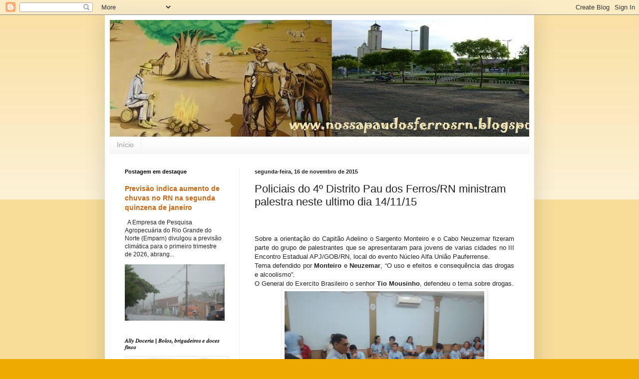

--- FILE ---
content_type: text/html; charset=UTF-8
request_url: https://nossapaudosferrosrn.blogspot.com/2015/11/policiais-do-4-distrito-pau-dos.html
body_size: 27775
content:
<!DOCTYPE html>
<html class='v2' dir='ltr' lang='pt-BR'>
<head>
<link href='https://www.blogger.com/static/v1/widgets/335934321-css_bundle_v2.css' rel='stylesheet' type='text/css'/>
<meta content='width=1100' name='viewport'/>
<meta content='text/html; charset=UTF-8' http-equiv='Content-Type'/>
<meta content='blogger' name='generator'/>
<link href='https://nossapaudosferrosrn.blogspot.com/favicon.ico' rel='icon' type='image/x-icon'/>
<link href='http://nossapaudosferrosrn.blogspot.com/2015/11/policiais-do-4-distrito-pau-dos.html' rel='canonical'/>
<link rel="alternate" type="application/atom+xml" title="Nossa Pau dos Ferros RN - Atom" href="https://nossapaudosferrosrn.blogspot.com/feeds/posts/default" />
<link rel="alternate" type="application/rss+xml" title="Nossa Pau dos Ferros RN - RSS" href="https://nossapaudosferrosrn.blogspot.com/feeds/posts/default?alt=rss" />
<link rel="service.post" type="application/atom+xml" title="Nossa Pau dos Ferros RN - Atom" href="https://www.blogger.com/feeds/4883157062301364962/posts/default" />

<link rel="alternate" type="application/atom+xml" title="Nossa Pau dos Ferros RN - Atom" href="https://nossapaudosferrosrn.blogspot.com/feeds/2131533493246206822/comments/default" />
<!--Can't find substitution for tag [blog.ieCssRetrofitLinks]-->
<link href='https://blogger.googleusercontent.com/img/b/R29vZ2xl/AVvXsEi2lMEdjnFlUjlCVkf6YK-o5JAnUAD8I4FcvVWPs0teK3gtX4TiNKRUxEDjvfOsoC2vj68tfRwGjr7rOAo0GjHwZqF_r39mOyzKfSlUF82i3e-n_cc0hC_L7vwabslZa_yvdjDtPIBHLFw/s400/e.jpg' rel='image_src'/>
<meta content='http://nossapaudosferrosrn.blogspot.com/2015/11/policiais-do-4-distrito-pau-dos.html' property='og:url'/>
<meta content='Policiais do 4º Distrito Pau dos Ferros/RN ministram palestra neste ultimo dia 14/11/15 ' property='og:title'/>
<meta content='' property='og:description'/>
<meta content='https://blogger.googleusercontent.com/img/b/R29vZ2xl/AVvXsEi2lMEdjnFlUjlCVkf6YK-o5JAnUAD8I4FcvVWPs0teK3gtX4TiNKRUxEDjvfOsoC2vj68tfRwGjr7rOAo0GjHwZqF_r39mOyzKfSlUF82i3e-n_cc0hC_L7vwabslZa_yvdjDtPIBHLFw/w1200-h630-p-k-no-nu/e.jpg' property='og:image'/>
<title>Nossa Pau dos Ferros RN: Policiais do 4º Distrito Pau dos Ferros/RN ministram palestra neste ultimo dia 14/11/15 </title>
<style id='page-skin-1' type='text/css'><!--
/*
-----------------------------------------------
Blogger Template Style
Name:     Simple
Designer: Blogger
URL:      www.blogger.com
----------------------------------------------- */
/* Content
----------------------------------------------- */
body {
font: normal normal 12px Arial, Tahoma, Helvetica, FreeSans, sans-serif;
color: #222222;
background: #eeaa00 none repeat scroll top left;
padding: 0 40px 40px 40px;
}
html body .region-inner {
min-width: 0;
max-width: 100%;
width: auto;
}
h2 {
font-size: 22px;
}
a:link {
text-decoration:none;
color: #cc6611;
}
a:visited {
text-decoration:none;
color: #888888;
}
a:hover {
text-decoration:underline;
color: #ff9900;
}
.body-fauxcolumn-outer .fauxcolumn-inner {
background: transparent url(https://resources.blogblog.com/blogblog/data/1kt/simple/body_gradient_tile_light.png) repeat scroll top left;
_background-image: none;
}
.body-fauxcolumn-outer .cap-top {
position: absolute;
z-index: 1;
height: 400px;
width: 100%;
}
.body-fauxcolumn-outer .cap-top .cap-left {
width: 100%;
background: transparent url(https://resources.blogblog.com/blogblog/data/1kt/simple/gradients_light.png) repeat-x scroll top left;
_background-image: none;
}
.content-outer {
-moz-box-shadow: 0 0 40px rgba(0, 0, 0, .15);
-webkit-box-shadow: 0 0 5px rgba(0, 0, 0, .15);
-goog-ms-box-shadow: 0 0 10px #333333;
box-shadow: 0 0 40px rgba(0, 0, 0, .15);
margin-bottom: 1px;
}
.content-inner {
padding: 10px 10px;
}
.content-inner {
background-color: #ffffff;
}
/* Header
----------------------------------------------- */
.header-outer {
background: #cc6611 url(//www.blogblog.com/1kt/simple/gradients_light.png) repeat-x scroll 0 -400px;
_background-image: none;
}
.Header h1 {
font: normal normal 60px Arial, Tahoma, Helvetica, FreeSans, sans-serif;
color: #ffffff;
text-shadow: 1px 2px 3px rgba(0, 0, 0, .2);
}
.Header h1 a {
color: #ffffff;
}
.Header .description {
font-size: 140%;
color: #ffffff;
}
.header-inner .Header .titlewrapper {
padding: 22px 30px;
}
.header-inner .Header .descriptionwrapper {
padding: 0 30px;
}
/* Tabs
----------------------------------------------- */
.tabs-inner .section:first-child {
border-top: 0 solid #eeeeee;
}
.tabs-inner .section:first-child ul {
margin-top: -0;
border-top: 0 solid #eeeeee;
border-left: 0 solid #eeeeee;
border-right: 0 solid #eeeeee;
}
.tabs-inner .widget ul {
background: #f5f5f5 url(https://resources.blogblog.com/blogblog/data/1kt/simple/gradients_light.png) repeat-x scroll 0 -800px;
_background-image: none;
border-bottom: 1px solid #eeeeee;
margin-top: 0;
margin-left: -30px;
margin-right: -30px;
}
.tabs-inner .widget li a {
display: inline-block;
padding: .6em 1em;
font: normal normal 14px Arial, Tahoma, Helvetica, FreeSans, sans-serif;
color: #999999;
border-left: 1px solid #ffffff;
border-right: 1px solid #eeeeee;
}
.tabs-inner .widget li:first-child a {
border-left: none;
}
.tabs-inner .widget li.selected a, .tabs-inner .widget li a:hover {
color: #000000;
background-color: #eeeeee;
text-decoration: none;
}
/* Columns
----------------------------------------------- */
.main-outer {
border-top: 0 solid #eeeeee;
}
.fauxcolumn-left-outer .fauxcolumn-inner {
border-right: 1px solid #eeeeee;
}
.fauxcolumn-right-outer .fauxcolumn-inner {
border-left: 1px solid #eeeeee;
}
/* Headings
----------------------------------------------- */
div.widget > h2,
div.widget h2.title {
margin: 0 0 1em 0;
font: normal bold 11px Arial, Tahoma, Helvetica, FreeSans, sans-serif;
color: #000000;
}
/* Widgets
----------------------------------------------- */
.widget .zippy {
color: #999999;
text-shadow: 2px 2px 1px rgba(0, 0, 0, .1);
}
.widget .popular-posts ul {
list-style: none;
}
/* Posts
----------------------------------------------- */
h2.date-header {
font: normal bold 11px Arial, Tahoma, Helvetica, FreeSans, sans-serif;
}
.date-header span {
background-color: transparent;
color: #222222;
padding: inherit;
letter-spacing: inherit;
margin: inherit;
}
.main-inner {
padding-top: 30px;
padding-bottom: 30px;
}
.main-inner .column-center-inner {
padding: 0 15px;
}
.main-inner .column-center-inner .section {
margin: 0 15px;
}
.post {
margin: 0 0 25px 0;
}
h3.post-title, .comments h4 {
font: normal normal 22px Arial, Tahoma, Helvetica, FreeSans, sans-serif;
margin: .75em 0 0;
}
.post-body {
font-size: 110%;
line-height: 1.4;
position: relative;
}
.post-body img, .post-body .tr-caption-container, .Profile img, .Image img,
.BlogList .item-thumbnail img {
padding: 2px;
background: #ffffff;
border: 1px solid #eeeeee;
-moz-box-shadow: 1px 1px 5px rgba(0, 0, 0, .1);
-webkit-box-shadow: 1px 1px 5px rgba(0, 0, 0, .1);
box-shadow: 1px 1px 5px rgba(0, 0, 0, .1);
}
.post-body img, .post-body .tr-caption-container {
padding: 5px;
}
.post-body .tr-caption-container {
color: #222222;
}
.post-body .tr-caption-container img {
padding: 0;
background: transparent;
border: none;
-moz-box-shadow: 0 0 0 rgba(0, 0, 0, .1);
-webkit-box-shadow: 0 0 0 rgba(0, 0, 0, .1);
box-shadow: 0 0 0 rgba(0, 0, 0, .1);
}
.post-header {
margin: 0 0 1.5em;
line-height: 1.6;
font-size: 90%;
}
.post-footer {
margin: 20px -2px 0;
padding: 5px 10px;
color: #666666;
background-color: #f9f9f9;
border-bottom: 1px solid #eeeeee;
line-height: 1.6;
font-size: 90%;
}
#comments .comment-author {
padding-top: 1.5em;
border-top: 1px solid #eeeeee;
background-position: 0 1.5em;
}
#comments .comment-author:first-child {
padding-top: 0;
border-top: none;
}
.avatar-image-container {
margin: .2em 0 0;
}
#comments .avatar-image-container img {
border: 1px solid #eeeeee;
}
/* Comments
----------------------------------------------- */
.comments .comments-content .icon.blog-author {
background-repeat: no-repeat;
background-image: url([data-uri]);
}
.comments .comments-content .loadmore a {
border-top: 1px solid #999999;
border-bottom: 1px solid #999999;
}
.comments .comment-thread.inline-thread {
background-color: #f9f9f9;
}
.comments .continue {
border-top: 2px solid #999999;
}
/* Accents
---------------------------------------------- */
.section-columns td.columns-cell {
border-left: 1px solid #eeeeee;
}
.blog-pager {
background: transparent none no-repeat scroll top center;
}
.blog-pager-older-link, .home-link,
.blog-pager-newer-link {
background-color: #ffffff;
padding: 5px;
}
.footer-outer {
border-top: 0 dashed #bbbbbb;
}
/* Mobile
----------------------------------------------- */
body.mobile  {
background-size: auto;
}
.mobile .body-fauxcolumn-outer {
background: transparent none repeat scroll top left;
}
.mobile .body-fauxcolumn-outer .cap-top {
background-size: 100% auto;
}
.mobile .content-outer {
-webkit-box-shadow: 0 0 3px rgba(0, 0, 0, .15);
box-shadow: 0 0 3px rgba(0, 0, 0, .15);
}
.mobile .tabs-inner .widget ul {
margin-left: 0;
margin-right: 0;
}
.mobile .post {
margin: 0;
}
.mobile .main-inner .column-center-inner .section {
margin: 0;
}
.mobile .date-header span {
padding: 0.1em 10px;
margin: 0 -10px;
}
.mobile h3.post-title {
margin: 0;
}
.mobile .blog-pager {
background: transparent none no-repeat scroll top center;
}
.mobile .footer-outer {
border-top: none;
}
.mobile .main-inner, .mobile .footer-inner {
background-color: #ffffff;
}
.mobile-index-contents {
color: #222222;
}
.mobile-link-button {
background-color: #cc6611;
}
.mobile-link-button a:link, .mobile-link-button a:visited {
color: #ffffff;
}
.mobile .tabs-inner .section:first-child {
border-top: none;
}
.mobile .tabs-inner .PageList .widget-content {
background-color: #eeeeee;
color: #000000;
border-top: 1px solid #eeeeee;
border-bottom: 1px solid #eeeeee;
}
.mobile .tabs-inner .PageList .widget-content .pagelist-arrow {
border-left: 1px solid #eeeeee;
}

--></style>
<style id='template-skin-1' type='text/css'><!--
body {
min-width: 860px;
}
.content-outer, .content-fauxcolumn-outer, .region-inner {
min-width: 860px;
max-width: 860px;
_width: 860px;
}
.main-inner .columns {
padding-left: 260px;
padding-right: 0px;
}
.main-inner .fauxcolumn-center-outer {
left: 260px;
right: 0px;
/* IE6 does not respect left and right together */
_width: expression(this.parentNode.offsetWidth -
parseInt("260px") -
parseInt("0px") + 'px');
}
.main-inner .fauxcolumn-left-outer {
width: 260px;
}
.main-inner .fauxcolumn-right-outer {
width: 0px;
}
.main-inner .column-left-outer {
width: 260px;
right: 100%;
margin-left: -260px;
}
.main-inner .column-right-outer {
width: 0px;
margin-right: -0px;
}
#layout {
min-width: 0;
}
#layout .content-outer {
min-width: 0;
width: 800px;
}
#layout .region-inner {
min-width: 0;
width: auto;
}
body#layout div.add_widget {
padding: 8px;
}
body#layout div.add_widget a {
margin-left: 32px;
}
--></style>
<link href='https://www.blogger.com/dyn-css/authorization.css?targetBlogID=4883157062301364962&amp;zx=01f9b1af-7107-4b0c-a5be-e74821b2a097' media='none' onload='if(media!=&#39;all&#39;)media=&#39;all&#39;' rel='stylesheet'/><noscript><link href='https://www.blogger.com/dyn-css/authorization.css?targetBlogID=4883157062301364962&amp;zx=01f9b1af-7107-4b0c-a5be-e74821b2a097' rel='stylesheet'/></noscript>
<meta name='google-adsense-platform-account' content='ca-host-pub-1556223355139109'/>
<meta name='google-adsense-platform-domain' content='blogspot.com'/>

</head>
<body class='loading variant-bold'>
<div class='navbar section' id='navbar' name='Navbar'><div class='widget Navbar' data-version='1' id='Navbar1'><script type="text/javascript">
    function setAttributeOnload(object, attribute, val) {
      if(window.addEventListener) {
        window.addEventListener('load',
          function(){ object[attribute] = val; }, false);
      } else {
        window.attachEvent('onload', function(){ object[attribute] = val; });
      }
    }
  </script>
<div id="navbar-iframe-container"></div>
<script type="text/javascript" src="https://apis.google.com/js/platform.js"></script>
<script type="text/javascript">
      gapi.load("gapi.iframes:gapi.iframes.style.bubble", function() {
        if (gapi.iframes && gapi.iframes.getContext) {
          gapi.iframes.getContext().openChild({
              url: 'https://www.blogger.com/navbar/4883157062301364962?po\x3d2131533493246206822\x26origin\x3dhttps://nossapaudosferrosrn.blogspot.com',
              where: document.getElementById("navbar-iframe-container"),
              id: "navbar-iframe"
          });
        }
      });
    </script><script type="text/javascript">
(function() {
var script = document.createElement('script');
script.type = 'text/javascript';
script.src = '//pagead2.googlesyndication.com/pagead/js/google_top_exp.js';
var head = document.getElementsByTagName('head')[0];
if (head) {
head.appendChild(script);
}})();
</script>
</div></div>
<div class='body-fauxcolumns'>
<div class='fauxcolumn-outer body-fauxcolumn-outer'>
<div class='cap-top'>
<div class='cap-left'></div>
<div class='cap-right'></div>
</div>
<div class='fauxborder-left'>
<div class='fauxborder-right'></div>
<div class='fauxcolumn-inner'>
</div>
</div>
<div class='cap-bottom'>
<div class='cap-left'></div>
<div class='cap-right'></div>
</div>
</div>
</div>
<div class='content'>
<div class='content-fauxcolumns'>
<div class='fauxcolumn-outer content-fauxcolumn-outer'>
<div class='cap-top'>
<div class='cap-left'></div>
<div class='cap-right'></div>
</div>
<div class='fauxborder-left'>
<div class='fauxborder-right'></div>
<div class='fauxcolumn-inner'>
</div>
</div>
<div class='cap-bottom'>
<div class='cap-left'></div>
<div class='cap-right'></div>
</div>
</div>
</div>
<div class='content-outer'>
<div class='content-cap-top cap-top'>
<div class='cap-left'></div>
<div class='cap-right'></div>
</div>
<div class='fauxborder-left content-fauxborder-left'>
<div class='fauxborder-right content-fauxborder-right'></div>
<div class='content-inner'>
<header>
<div class='header-outer'>
<div class='header-cap-top cap-top'>
<div class='cap-left'></div>
<div class='cap-right'></div>
</div>
<div class='fauxborder-left header-fauxborder-left'>
<div class='fauxborder-right header-fauxborder-right'></div>
<div class='region-inner header-inner'>
<div class='header section' id='header' name='Cabeçalho'><div class='widget Header' data-version='1' id='Header1'>
<div id='header-inner'>
<a href='https://nossapaudosferrosrn.blogspot.com/' style='display: block'>
<img alt='Nossa Pau dos Ferros RN' height='234px; ' id='Header1_headerimg' src='https://blogger.googleusercontent.com/img/b/R29vZ2xl/AVvXsEgv4PgqN5Q-q9g2urJxk2HhoidW5gauIDE-0jgwWALcIVZhgtwz5JB1VhuGrb__C-BPAEv3kUsubW78BbQR6gW7Bij6UnvdJo_Ab0Snj5U1y8ZJ5cqPsUp6MhYgX0E0L5J7s6DbBacZZo4/s940/BLOG.jpg' style='display: block' width='940px; '/>
</a>
</div>
</div></div>
</div>
</div>
<div class='header-cap-bottom cap-bottom'>
<div class='cap-left'></div>
<div class='cap-right'></div>
</div>
</div>
</header>
<div class='tabs-outer'>
<div class='tabs-cap-top cap-top'>
<div class='cap-left'></div>
<div class='cap-right'></div>
</div>
<div class='fauxborder-left tabs-fauxborder-left'>
<div class='fauxborder-right tabs-fauxborder-right'></div>
<div class='region-inner tabs-inner'>
<div class='tabs section' id='crosscol' name='Entre colunas'><div class='widget PageList' data-version='1' id='PageList1'>
<h2>Páginas</h2>
<div class='widget-content'>
<ul>
<li>
<a href='https://nossapaudosferrosrn.blogspot.com/'>Início</a>
</li>
</ul>
<div class='clear'></div>
</div>
</div></div>
<div class='tabs no-items section' id='crosscol-overflow' name='Cross-Column 2'></div>
</div>
</div>
<div class='tabs-cap-bottom cap-bottom'>
<div class='cap-left'></div>
<div class='cap-right'></div>
</div>
</div>
<div class='main-outer'>
<div class='main-cap-top cap-top'>
<div class='cap-left'></div>
<div class='cap-right'></div>
</div>
<div class='fauxborder-left main-fauxborder-left'>
<div class='fauxborder-right main-fauxborder-right'></div>
<div class='region-inner main-inner'>
<div class='columns fauxcolumns'>
<div class='fauxcolumn-outer fauxcolumn-center-outer'>
<div class='cap-top'>
<div class='cap-left'></div>
<div class='cap-right'></div>
</div>
<div class='fauxborder-left'>
<div class='fauxborder-right'></div>
<div class='fauxcolumn-inner'>
</div>
</div>
<div class='cap-bottom'>
<div class='cap-left'></div>
<div class='cap-right'></div>
</div>
</div>
<div class='fauxcolumn-outer fauxcolumn-left-outer'>
<div class='cap-top'>
<div class='cap-left'></div>
<div class='cap-right'></div>
</div>
<div class='fauxborder-left'>
<div class='fauxborder-right'></div>
<div class='fauxcolumn-inner'>
</div>
</div>
<div class='cap-bottom'>
<div class='cap-left'></div>
<div class='cap-right'></div>
</div>
</div>
<div class='fauxcolumn-outer fauxcolumn-right-outer'>
<div class='cap-top'>
<div class='cap-left'></div>
<div class='cap-right'></div>
</div>
<div class='fauxborder-left'>
<div class='fauxborder-right'></div>
<div class='fauxcolumn-inner'>
</div>
</div>
<div class='cap-bottom'>
<div class='cap-left'></div>
<div class='cap-right'></div>
</div>
</div>
<!-- corrects IE6 width calculation -->
<div class='columns-inner'>
<div class='column-center-outer'>
<div class='column-center-inner'>
<div class='main section' id='main' name='Principal'><div class='widget Blog' data-version='1' id='Blog1'>
<div class='blog-posts hfeed'>

          <div class="date-outer">
        
<h2 class='date-header'><span>segunda-feira, 16 de novembro de 2015</span></h2>

          <div class="date-posts">
        
<div class='post-outer'>
<div class='post hentry uncustomized-post-template' itemprop='blogPost' itemscope='itemscope' itemtype='http://schema.org/BlogPosting'>
<meta content='https://blogger.googleusercontent.com/img/b/R29vZ2xl/AVvXsEi2lMEdjnFlUjlCVkf6YK-o5JAnUAD8I4FcvVWPs0teK3gtX4TiNKRUxEDjvfOsoC2vj68tfRwGjr7rOAo0GjHwZqF_r39mOyzKfSlUF82i3e-n_cc0hC_L7vwabslZa_yvdjDtPIBHLFw/s400/e.jpg' itemprop='image_url'/>
<meta content='4883157062301364962' itemprop='blogId'/>
<meta content='2131533493246206822' itemprop='postId'/>
<a name='2131533493246206822'></a>
<h3 class='post-title entry-title' itemprop='name'>
Policiais do 4º Distrito Pau dos Ferros/RN ministram palestra neste ultimo dia 14/11/15 
</h3>
<div class='post-header'>
<div class='post-header-line-1'></div>
</div>
<div class='post-body entry-content' id='post-body-2131533493246206822' itemprop='description articleBody'>
<!--[if gte mso 9]><xml>
 <o:OfficeDocumentSettings>
  <o:AllowPNG/>
 </o:OfficeDocumentSettings>
</xml><![endif]--><br />
<!--[if gte mso 9]><xml>
 <w:WordDocument>
  <w:View>Normal</w:View>
  <w:Zoom>0</w:Zoom>
  <w:TrackMoves/>
  <w:TrackFormatting/>
  <w:HyphenationZone>21</w:HyphenationZone>
  <w:PunctuationKerning/>
  <w:ValidateAgainstSchemas/>
  <w:SaveIfXMLInvalid>false</w:SaveIfXMLInvalid>
  <w:IgnoreMixedContent>false</w:IgnoreMixedContent>
  <w:AlwaysShowPlaceholderText>false</w:AlwaysShowPlaceholderText>
  <w:DoNotPromoteQF/>
  <w:LidThemeOther>PT-BR</w:LidThemeOther>
  <w:LidThemeAsian>X-NONE</w:LidThemeAsian>
  <w:LidThemeComplexScript>X-NONE</w:LidThemeComplexScript>
  <w:Compatibility>
   <w:BreakWrappedTables/>
   <w:SnapToGridInCell/>
   <w:WrapTextWithPunct/>
   <w:UseAsianBreakRules/>
   <w:DontGrowAutofit/>
   <w:SplitPgBreakAndParaMark/>
   <w:EnableOpenTypeKerning/>
   <w:DontFlipMirrorIndents/>
   <w:OverrideTableStyleHps/>
  </w:Compatibility>
  <m:mathPr>
   <m:mathFont m:val="Cambria Math"/>
   <m:brkBin m:val="before"/>
   <m:brkBinSub m:val="&#45;-"/>
   <m:smallFrac m:val="off"/>
   <m:dispDef/>
   <m:lMargin m:val="0"/>
   <m:rMargin m:val="0"/>
   <m:defJc m:val="centerGroup"/>
   <m:wrapIndent m:val="1440"/>
   <m:intLim m:val="subSup"/>
   <m:naryLim m:val="undOvr"/>
  </m:mathPr></w:WordDocument>
</xml><![endif]--><!--[if gte mso 9]><xml>
 <w:LatentStyles DefLockedState="false" DefUnhideWhenUsed="true"
  DefSemiHidden="true" DefQFormat="false" DefPriority="99"
  LatentStyleCount="267">
  <w:LsdException Locked="false" Priority="0" SemiHidden="false"
   UnhideWhenUsed="false" QFormat="true" Name="Normal"/>
  <w:LsdException Locked="false" Priority="9" SemiHidden="false"
   UnhideWhenUsed="false" QFormat="true" Name="heading 1"/>
  <w:LsdException Locked="false" Priority="9" QFormat="true" Name="heading 2"/>
  <w:LsdException Locked="false" Priority="9" QFormat="true" Name="heading 3"/>
  <w:LsdException Locked="false" Priority="9" QFormat="true" Name="heading 4"/>
  <w:LsdException Locked="false" Priority="9" QFormat="true" Name="heading 5"/>
  <w:LsdException Locked="false" Priority="9" QFormat="true" Name="heading 6"/>
  <w:LsdException Locked="false" Priority="9" QFormat="true" Name="heading 7"/>
  <w:LsdException Locked="false" Priority="9" QFormat="true" Name="heading 8"/>
  <w:LsdException Locked="false" Priority="9" QFormat="true" Name="heading 9"/>
  <w:LsdException Locked="false" Priority="39" Name="toc 1"/>
  <w:LsdException Locked="false" Priority="39" Name="toc 2"/>
  <w:LsdException Locked="false" Priority="39" Name="toc 3"/>
  <w:LsdException Locked="false" Priority="39" Name="toc 4"/>
  <w:LsdException Locked="false" Priority="39" Name="toc 5"/>
  <w:LsdException Locked="false" Priority="39" Name="toc 6"/>
  <w:LsdException Locked="false" Priority="39" Name="toc 7"/>
  <w:LsdException Locked="false" Priority="39" Name="toc 8"/>
  <w:LsdException Locked="false" Priority="39" Name="toc 9"/>
  <w:LsdException Locked="false" Priority="35" QFormat="true" Name="caption"/>
  <w:LsdException Locked="false" Priority="10" SemiHidden="false"
   UnhideWhenUsed="false" QFormat="true" Name="Title"/>
  <w:LsdException Locked="false" Priority="1" Name="Default Paragraph Font"/>
  <w:LsdException Locked="false" Priority="11" SemiHidden="false"
   UnhideWhenUsed="false" QFormat="true" Name="Subtitle"/>
  <w:LsdException Locked="false" Priority="22" SemiHidden="false"
   UnhideWhenUsed="false" QFormat="true" Name="Strong"/>
  <w:LsdException Locked="false" Priority="20" SemiHidden="false"
   UnhideWhenUsed="false" QFormat="true" Name="Emphasis"/>
  <w:LsdException Locked="false" Priority="59" SemiHidden="false"
   UnhideWhenUsed="false" Name="Table Grid"/>
  <w:LsdException Locked="false" UnhideWhenUsed="false" Name="Placeholder Text"/>
  <w:LsdException Locked="false" Priority="1" SemiHidden="false"
   UnhideWhenUsed="false" QFormat="true" Name="No Spacing"/>
  <w:LsdException Locked="false" Priority="60" SemiHidden="false"
   UnhideWhenUsed="false" Name="Light Shading"/>
  <w:LsdException Locked="false" Priority="61" SemiHidden="false"
   UnhideWhenUsed="false" Name="Light List"/>
  <w:LsdException Locked="false" Priority="62" SemiHidden="false"
   UnhideWhenUsed="false" Name="Light Grid"/>
  <w:LsdException Locked="false" Priority="63" SemiHidden="false"
   UnhideWhenUsed="false" Name="Medium Shading 1"/>
  <w:LsdException Locked="false" Priority="64" SemiHidden="false"
   UnhideWhenUsed="false" Name="Medium Shading 2"/>
  <w:LsdException Locked="false" Priority="65" SemiHidden="false"
   UnhideWhenUsed="false" Name="Medium List 1"/>
  <w:LsdException Locked="false" Priority="66" SemiHidden="false"
   UnhideWhenUsed="false" Name="Medium List 2"/>
  <w:LsdException Locked="false" Priority="67" SemiHidden="false"
   UnhideWhenUsed="false" Name="Medium Grid 1"/>
  <w:LsdException Locked="false" Priority="68" SemiHidden="false"
   UnhideWhenUsed="false" Name="Medium Grid 2"/>
  <w:LsdException Locked="false" Priority="69" SemiHidden="false"
   UnhideWhenUsed="false" Name="Medium Grid 3"/>
  <w:LsdException Locked="false" Priority="70" SemiHidden="false"
   UnhideWhenUsed="false" Name="Dark List"/>
  <w:LsdException Locked="false" Priority="71" SemiHidden="false"
   UnhideWhenUsed="false" Name="Colorful Shading"/>
  <w:LsdException Locked="false" Priority="72" SemiHidden="false"
   UnhideWhenUsed="false" Name="Colorful List"/>
  <w:LsdException Locked="false" Priority="73" SemiHidden="false"
   UnhideWhenUsed="false" Name="Colorful Grid"/>
  <w:LsdException Locked="false" Priority="60" SemiHidden="false"
   UnhideWhenUsed="false" Name="Light Shading Accent 1"/>
  <w:LsdException Locked="false" Priority="61" SemiHidden="false"
   UnhideWhenUsed="false" Name="Light List Accent 1"/>
  <w:LsdException Locked="false" Priority="62" SemiHidden="false"
   UnhideWhenUsed="false" Name="Light Grid Accent 1"/>
  <w:LsdException Locked="false" Priority="63" SemiHidden="false"
   UnhideWhenUsed="false" Name="Medium Shading 1 Accent 1"/>
  <w:LsdException Locked="false" Priority="64" SemiHidden="false"
   UnhideWhenUsed="false" Name="Medium Shading 2 Accent 1"/>
  <w:LsdException Locked="false" Priority="65" SemiHidden="false"
   UnhideWhenUsed="false" Name="Medium List 1 Accent 1"/>
  <w:LsdException Locked="false" UnhideWhenUsed="false" Name="Revision"/>
  <w:LsdException Locked="false" Priority="34" SemiHidden="false"
   UnhideWhenUsed="false" QFormat="true" Name="List Paragraph"/>
  <w:LsdException Locked="false" Priority="29" SemiHidden="false"
   UnhideWhenUsed="false" QFormat="true" Name="Quote"/>
  <w:LsdException Locked="false" Priority="30" SemiHidden="false"
   UnhideWhenUsed="false" QFormat="true" Name="Intense Quote"/>
  <w:LsdException Locked="false" Priority="66" SemiHidden="false"
   UnhideWhenUsed="false" Name="Medium List 2 Accent 1"/>
  <w:LsdException Locked="false" Priority="67" SemiHidden="false"
   UnhideWhenUsed="false" Name="Medium Grid 1 Accent 1"/>
  <w:LsdException Locked="false" Priority="68" SemiHidden="false"
   UnhideWhenUsed="false" Name="Medium Grid 2 Accent 1"/>
  <w:LsdException Locked="false" Priority="69" SemiHidden="false"
   UnhideWhenUsed="false" Name="Medium Grid 3 Accent 1"/>
  <w:LsdException Locked="false" Priority="70" SemiHidden="false"
   UnhideWhenUsed="false" Name="Dark List Accent 1"/>
  <w:LsdException Locked="false" Priority="71" SemiHidden="false"
   UnhideWhenUsed="false" Name="Colorful Shading Accent 1"/>
  <w:LsdException Locked="false" Priority="72" SemiHidden="false"
   UnhideWhenUsed="false" Name="Colorful List Accent 1"/>
  <w:LsdException Locked="false" Priority="73" SemiHidden="false"
   UnhideWhenUsed="false" Name="Colorful Grid Accent 1"/>
  <w:LsdException Locked="false" Priority="60" SemiHidden="false"
   UnhideWhenUsed="false" Name="Light Shading Accent 2"/>
  <w:LsdException Locked="false" Priority="61" SemiHidden="false"
   UnhideWhenUsed="false" Name="Light List Accent 2"/>
  <w:LsdException Locked="false" Priority="62" SemiHidden="false"
   UnhideWhenUsed="false" Name="Light Grid Accent 2"/>
  <w:LsdException Locked="false" Priority="63" SemiHidden="false"
   UnhideWhenUsed="false" Name="Medium Shading 1 Accent 2"/>
  <w:LsdException Locked="false" Priority="64" SemiHidden="false"
   UnhideWhenUsed="false" Name="Medium Shading 2 Accent 2"/>
  <w:LsdException Locked="false" Priority="65" SemiHidden="false"
   UnhideWhenUsed="false" Name="Medium List 1 Accent 2"/>
  <w:LsdException Locked="false" Priority="66" SemiHidden="false"
   UnhideWhenUsed="false" Name="Medium List 2 Accent 2"/>
  <w:LsdException Locked="false" Priority="67" SemiHidden="false"
   UnhideWhenUsed="false" Name="Medium Grid 1 Accent 2"/>
  <w:LsdException Locked="false" Priority="68" SemiHidden="false"
   UnhideWhenUsed="false" Name="Medium Grid 2 Accent 2"/>
  <w:LsdException Locked="false" Priority="69" SemiHidden="false"
   UnhideWhenUsed="false" Name="Medium Grid 3 Accent 2"/>
  <w:LsdException Locked="false" Priority="70" SemiHidden="false"
   UnhideWhenUsed="false" Name="Dark List Accent 2"/>
  <w:LsdException Locked="false" Priority="71" SemiHidden="false"
   UnhideWhenUsed="false" Name="Colorful Shading Accent 2"/>
  <w:LsdException Locked="false" Priority="72" SemiHidden="false"
   UnhideWhenUsed="false" Name="Colorful List Accent 2"/>
  <w:LsdException Locked="false" Priority="73" SemiHidden="false"
   UnhideWhenUsed="false" Name="Colorful Grid Accent 2"/>
  <w:LsdException Locked="false" Priority="60" SemiHidden="false"
   UnhideWhenUsed="false" Name="Light Shading Accent 3"/>
  <w:LsdException Locked="false" Priority="61" SemiHidden="false"
   UnhideWhenUsed="false" Name="Light List Accent 3"/>
  <w:LsdException Locked="false" Priority="62" SemiHidden="false"
   UnhideWhenUsed="false" Name="Light Grid Accent 3"/>
  <w:LsdException Locked="false" Priority="63" SemiHidden="false"
   UnhideWhenUsed="false" Name="Medium Shading 1 Accent 3"/>
  <w:LsdException Locked="false" Priority="64" SemiHidden="false"
   UnhideWhenUsed="false" Name="Medium Shading 2 Accent 3"/>
  <w:LsdException Locked="false" Priority="65" SemiHidden="false"
   UnhideWhenUsed="false" Name="Medium List 1 Accent 3"/>
  <w:LsdException Locked="false" Priority="66" SemiHidden="false"
   UnhideWhenUsed="false" Name="Medium List 2 Accent 3"/>
  <w:LsdException Locked="false" Priority="67" SemiHidden="false"
   UnhideWhenUsed="false" Name="Medium Grid 1 Accent 3"/>
  <w:LsdException Locked="false" Priority="68" SemiHidden="false"
   UnhideWhenUsed="false" Name="Medium Grid 2 Accent 3"/>
  <w:LsdException Locked="false" Priority="69" SemiHidden="false"
   UnhideWhenUsed="false" Name="Medium Grid 3 Accent 3"/>
  <w:LsdException Locked="false" Priority="70" SemiHidden="false"
   UnhideWhenUsed="false" Name="Dark List Accent 3"/>
  <w:LsdException Locked="false" Priority="71" SemiHidden="false"
   UnhideWhenUsed="false" Name="Colorful Shading Accent 3"/>
  <w:LsdException Locked="false" Priority="72" SemiHidden="false"
   UnhideWhenUsed="false" Name="Colorful List Accent 3"/>
  <w:LsdException Locked="false" Priority="73" SemiHidden="false"
   UnhideWhenUsed="false" Name="Colorful Grid Accent 3"/>
  <w:LsdException Locked="false" Priority="60" SemiHidden="false"
   UnhideWhenUsed="false" Name="Light Shading Accent 4"/>
  <w:LsdException Locked="false" Priority="61" SemiHidden="false"
   UnhideWhenUsed="false" Name="Light List Accent 4"/>
  <w:LsdException Locked="false" Priority="62" SemiHidden="false"
   UnhideWhenUsed="false" Name="Light Grid Accent 4"/>
  <w:LsdException Locked="false" Priority="63" SemiHidden="false"
   UnhideWhenUsed="false" Name="Medium Shading 1 Accent 4"/>
  <w:LsdException Locked="false" Priority="64" SemiHidden="false"
   UnhideWhenUsed="false" Name="Medium Shading 2 Accent 4"/>
  <w:LsdException Locked="false" Priority="65" SemiHidden="false"
   UnhideWhenUsed="false" Name="Medium List 1 Accent 4"/>
  <w:LsdException Locked="false" Priority="66" SemiHidden="false"
   UnhideWhenUsed="false" Name="Medium List 2 Accent 4"/>
  <w:LsdException Locked="false" Priority="67" SemiHidden="false"
   UnhideWhenUsed="false" Name="Medium Grid 1 Accent 4"/>
  <w:LsdException Locked="false" Priority="68" SemiHidden="false"
   UnhideWhenUsed="false" Name="Medium Grid 2 Accent 4"/>
  <w:LsdException Locked="false" Priority="69" SemiHidden="false"
   UnhideWhenUsed="false" Name="Medium Grid 3 Accent 4"/>
  <w:LsdException Locked="false" Priority="70" SemiHidden="false"
   UnhideWhenUsed="false" Name="Dark List Accent 4"/>
  <w:LsdException Locked="false" Priority="71" SemiHidden="false"
   UnhideWhenUsed="false" Name="Colorful Shading Accent 4"/>
  <w:LsdException Locked="false" Priority="72" SemiHidden="false"
   UnhideWhenUsed="false" Name="Colorful List Accent 4"/>
  <w:LsdException Locked="false" Priority="73" SemiHidden="false"
   UnhideWhenUsed="false" Name="Colorful Grid Accent 4"/>
  <w:LsdException Locked="false" Priority="60" SemiHidden="false"
   UnhideWhenUsed="false" Name="Light Shading Accent 5"/>
  <w:LsdException Locked="false" Priority="61" SemiHidden="false"
   UnhideWhenUsed="false" Name="Light List Accent 5"/>
  <w:LsdException Locked="false" Priority="62" SemiHidden="false"
   UnhideWhenUsed="false" Name="Light Grid Accent 5"/>
  <w:LsdException Locked="false" Priority="63" SemiHidden="false"
   UnhideWhenUsed="false" Name="Medium Shading 1 Accent 5"/>
  <w:LsdException Locked="false" Priority="64" SemiHidden="false"
   UnhideWhenUsed="false" Name="Medium Shading 2 Accent 5"/>
  <w:LsdException Locked="false" Priority="65" SemiHidden="false"
   UnhideWhenUsed="false" Name="Medium List 1 Accent 5"/>
  <w:LsdException Locked="false" Priority="66" SemiHidden="false"
   UnhideWhenUsed="false" Name="Medium List 2 Accent 5"/>
  <w:LsdException Locked="false" Priority="67" SemiHidden="false"
   UnhideWhenUsed="false" Name="Medium Grid 1 Accent 5"/>
  <w:LsdException Locked="false" Priority="68" SemiHidden="false"
   UnhideWhenUsed="false" Name="Medium Grid 2 Accent 5"/>
  <w:LsdException Locked="false" Priority="69" SemiHidden="false"
   UnhideWhenUsed="false" Name="Medium Grid 3 Accent 5"/>
  <w:LsdException Locked="false" Priority="70" SemiHidden="false"
   UnhideWhenUsed="false" Name="Dark List Accent 5"/>
  <w:LsdException Locked="false" Priority="71" SemiHidden="false"
   UnhideWhenUsed="false" Name="Colorful Shading Accent 5"/>
  <w:LsdException Locked="false" Priority="72" SemiHidden="false"
   UnhideWhenUsed="false" Name="Colorful List Accent 5"/>
  <w:LsdException Locked="false" Priority="73" SemiHidden="false"
   UnhideWhenUsed="false" Name="Colorful Grid Accent 5"/>
  <w:LsdException Locked="false" Priority="60" SemiHidden="false"
   UnhideWhenUsed="false" Name="Light Shading Accent 6"/>
  <w:LsdException Locked="false" Priority="61" SemiHidden="false"
   UnhideWhenUsed="false" Name="Light List Accent 6"/>
  <w:LsdException Locked="false" Priority="62" SemiHidden="false"
   UnhideWhenUsed="false" Name="Light Grid Accent 6"/>
  <w:LsdException Locked="false" Priority="63" SemiHidden="false"
   UnhideWhenUsed="false" Name="Medium Shading 1 Accent 6"/>
  <w:LsdException Locked="false" Priority="64" SemiHidden="false"
   UnhideWhenUsed="false" Name="Medium Shading 2 Accent 6"/>
  <w:LsdException Locked="false" Priority="65" SemiHidden="false"
   UnhideWhenUsed="false" Name="Medium List 1 Accent 6"/>
  <w:LsdException Locked="false" Priority="66" SemiHidden="false"
   UnhideWhenUsed="false" Name="Medium List 2 Accent 6"/>
  <w:LsdException Locked="false" Priority="67" SemiHidden="false"
   UnhideWhenUsed="false" Name="Medium Grid 1 Accent 6"/>
  <w:LsdException Locked="false" Priority="68" SemiHidden="false"
   UnhideWhenUsed="false" Name="Medium Grid 2 Accent 6"/>
  <w:LsdException Locked="false" Priority="69" SemiHidden="false"
   UnhideWhenUsed="false" Name="Medium Grid 3 Accent 6"/>
  <w:LsdException Locked="false" Priority="70" SemiHidden="false"
   UnhideWhenUsed="false" Name="Dark List Accent 6"/>
  <w:LsdException Locked="false" Priority="71" SemiHidden="false"
   UnhideWhenUsed="false" Name="Colorful Shading Accent 6"/>
  <w:LsdException Locked="false" Priority="72" SemiHidden="false"
   UnhideWhenUsed="false" Name="Colorful List Accent 6"/>
  <w:LsdException Locked="false" Priority="73" SemiHidden="false"
   UnhideWhenUsed="false" Name="Colorful Grid Accent 6"/>
  <w:LsdException Locked="false" Priority="19" SemiHidden="false"
   UnhideWhenUsed="false" QFormat="true" Name="Subtle Emphasis"/>
  <w:LsdException Locked="false" Priority="21" SemiHidden="false"
   UnhideWhenUsed="false" QFormat="true" Name="Intense Emphasis"/>
  <w:LsdException Locked="false" Priority="31" SemiHidden="false"
   UnhideWhenUsed="false" QFormat="true" Name="Subtle Reference"/>
  <w:LsdException Locked="false" Priority="32" SemiHidden="false"
   UnhideWhenUsed="false" QFormat="true" Name="Intense Reference"/>
  <w:LsdException Locked="false" Priority="33" SemiHidden="false"
   UnhideWhenUsed="false" QFormat="true" Name="Book Title"/>
  <w:LsdException Locked="false" Priority="37" Name="Bibliography"/>
  <w:LsdException Locked="false" Priority="39" QFormat="true" Name="TOC Heading"/>
 </w:LatentStyles>
</xml><![endif]--><br />
<div class="MsoNormal" style="text-align: justify;">
Sobre a orientação do Capitão Adelino o Sargento Monteiro e
o Cabo Neuzemar fizeram parte do grupo de palestrantes que se apresentaram para
jovens de varias cidades no III Encontro Estadual APJ/GOB/RN, local do evento Núcleo
Alfa União Pauferrense.</div>
<div class="MsoNormal" style="text-align: justify;">
Tema defendido por <b style="mso-bidi-font-weight: normal;">Monteiro
</b>e<b style="mso-bidi-font-weight: normal;"> Neuzemar</b>, &#8220;O uso e efeitos e
consequência das drogas e alcoolismo&#8221;.</div>
<div class="MsoNormal" style="text-align: justify;">
O General do Exercito Brasileiro o senhor <b style="mso-bidi-font-weight: normal;">Tio Mousinho</b>, defendeu o tema sobre
drogas.</div>
<div class="separator" style="clear: both; text-align: center;">
<a href="https://blogger.googleusercontent.com/img/b/R29vZ2xl/AVvXsEi2lMEdjnFlUjlCVkf6YK-o5JAnUAD8I4FcvVWPs0teK3gtX4TiNKRUxEDjvfOsoC2vj68tfRwGjr7rOAo0GjHwZqF_r39mOyzKfSlUF82i3e-n_cc0hC_L7vwabslZa_yvdjDtPIBHLFw/s1600/e.jpg" imageanchor="1" style="margin-left: 1em; margin-right: 1em;"><img border="0" height="300" src="https://blogger.googleusercontent.com/img/b/R29vZ2xl/AVvXsEi2lMEdjnFlUjlCVkf6YK-o5JAnUAD8I4FcvVWPs0teK3gtX4TiNKRUxEDjvfOsoC2vj68tfRwGjr7rOAo0GjHwZqF_r39mOyzKfSlUF82i3e-n_cc0hC_L7vwabslZa_yvdjDtPIBHLFw/s400-rw/e.jpg" width="400" /></a></div>
<br />
<div class="separator" style="clear: both; text-align: center;">
<a href="https://blogger.googleusercontent.com/img/b/R29vZ2xl/AVvXsEgDtomu7toioH0NuIPH8uROSWc3updjeQi6QpfJ_ghdE3hbMkw-I_N8xAclt_gfsjX5P1mFjVm_5o-7_6M8rKKuRK3BqaLvonny4bRMetdIyBOoaeo10PLBY2y89-UhtfLlreKeErXuT5k/s1600/h.jpg" imageanchor="1" style="margin-left: 1em; margin-right: 1em;"><img border="0" height="300" src="https://blogger.googleusercontent.com/img/b/R29vZ2xl/AVvXsEgDtomu7toioH0NuIPH8uROSWc3updjeQi6QpfJ_ghdE3hbMkw-I_N8xAclt_gfsjX5P1mFjVm_5o-7_6M8rKKuRK3BqaLvonny4bRMetdIyBOoaeo10PLBY2y89-UhtfLlreKeErXuT5k/s400-rw/h.jpg" width="400" /></a></div>
<br />
<div class="separator" style="clear: both; text-align: center;">
<a href="https://blogger.googleusercontent.com/img/b/R29vZ2xl/AVvXsEhKLsNcFxSmg5o4nQ5gGZIQ1gy-JEgfjvJ5zIph65gEjh-x0dByauvJQyNzbwwpXZm5ubrg6IbaMuBYglLZEJ8hFoMdooTfRZISWjdbN-44Ca9acE6AM568gHAw7HN1WY9WSRS-Gx-Ia3g/s1600/q.jpg" imageanchor="1" style="margin-left: 1em; margin-right: 1em;"><img border="0" height="480" src="https://blogger.googleusercontent.com/img/b/R29vZ2xl/AVvXsEhKLsNcFxSmg5o4nQ5gGZIQ1gy-JEgfjvJ5zIph65gEjh-x0dByauvJQyNzbwwpXZm5ubrg6IbaMuBYglLZEJ8hFoMdooTfRZISWjdbN-44Ca9acE6AM568gHAw7HN1WY9WSRS-Gx-Ia3g/s640-rw/q.jpg" width="640" /></a></div>
<br />
<div class="separator" style="clear: both; text-align: center;">
<a href="https://blogger.googleusercontent.com/img/b/R29vZ2xl/AVvXsEjcGseDr1vjkrA02sUL4hN0830ruACRaq6oG72eOvHXVeIkCsToJvxz9oiNoTE-egmMRJjrk_slt6Cmq1QDobObjIzrTotFZ7fc-VT6PwbOjMqHvB5zJ9KB7HVp0-aYdIgMOCRXEb2IMzI/s1600/l.jpg" imageanchor="1" style="margin-left: 1em; margin-right: 1em;"><img border="0" height="300" src="https://blogger.googleusercontent.com/img/b/R29vZ2xl/AVvXsEjcGseDr1vjkrA02sUL4hN0830ruACRaq6oG72eOvHXVeIkCsToJvxz9oiNoTE-egmMRJjrk_slt6Cmq1QDobObjIzrTotFZ7fc-VT6PwbOjMqHvB5zJ9KB7HVp0-aYdIgMOCRXEb2IMzI/s400-rw/l.jpg" width="400" /></a></div>
<br />
<div class="separator" style="clear: both; text-align: center;">
<a href="https://blogger.googleusercontent.com/img/b/R29vZ2xl/AVvXsEgrH-yHS7JkwS_w1FWL5zqcUU16nIhBWAFRf67ONDZS0R7AgAuXMj2upqV0Q4OOgScNd_wXTM5ZGnaYdCxnmRcaPJckezuTR-PuAV2lisNrf5uhFGn8MCg4WUrYPnQ5353ddUpqHpFegQk/s1600/20151116172326.jpg" imageanchor="1" style="clear: left; float: left; margin-bottom: 1em; margin-right: 1em;"><img border="0" height="300" src="https://blogger.googleusercontent.com/img/b/R29vZ2xl/AVvXsEgrH-yHS7JkwS_w1FWL5zqcUU16nIhBWAFRf67ONDZS0R7AgAuXMj2upqV0Q4OOgScNd_wXTM5ZGnaYdCxnmRcaPJckezuTR-PuAV2lisNrf5uhFGn8MCg4WUrYPnQ5353ddUpqHpFegQk/s400-rw/20151116172326.jpg" width="400" /></a><a href="https://blogger.googleusercontent.com/img/b/R29vZ2xl/AVvXsEhNtP-ZuRhiOFvGQkiFLqpBI8kzO2KxxhAvQJwASYKGPsNTSLMvIz5w1Ps-ehuSrGUg8aUFvV0O-EXBDPZx_4XKbrrl1fNYsLl38ylli4s_JS5RMSaoBZ4T2G9eDZxby80T8r2a2PeWyFs/s1600/j.jpg" imageanchor="1" style="margin-left: 1em; margin-right: 1em;"><img border="0" height="400" src="https://blogger.googleusercontent.com/img/b/R29vZ2xl/AVvXsEhNtP-ZuRhiOFvGQkiFLqpBI8kzO2KxxhAvQJwASYKGPsNTSLMvIz5w1Ps-ehuSrGUg8aUFvV0O-EXBDPZx_4XKbrrl1fNYsLl38ylli4s_JS5RMSaoBZ4T2G9eDZxby80T8r2a2PeWyFs/s400-rw/j.jpg" width="225" /></a></div>
<br />
<br />
<div class="separator" style="clear: both; text-align: center;">
<a href="https://blogger.googleusercontent.com/img/b/R29vZ2xl/AVvXsEjYQaLSal3GRMMR92BhSwRXR5KQUhGuGuMHtZrfTC67_jwux3ki-CuwfBp2aW6rMnr9KgOjrSqxLhzzeROddgSof98DPyXVSCXLs0E6-Prnz_bLfPPIVLSiPunL4Jr9Wt6ew2V1Icu49Zw/s1600/w.jpg" imageanchor="1" style="margin-left: 1em; margin-right: 1em;"><img border="0" height="300" src="https://blogger.googleusercontent.com/img/b/R29vZ2xl/AVvXsEjYQaLSal3GRMMR92BhSwRXR5KQUhGuGuMHtZrfTC67_jwux3ki-CuwfBp2aW6rMnr9KgOjrSqxLhzzeROddgSof98DPyXVSCXLs0E6-Prnz_bLfPPIVLSiPunL4Jr9Wt6ew2V1Icu49Zw/s400-rw/w.jpg" width="400" /></a></div>
<div style='clear: both;'></div>
</div>
<div class='post-footer'>
<div class='post-footer-line post-footer-line-1'>
<span class='post-author vcard'>
Postado por
<span class='fn' itemprop='author' itemscope='itemscope' itemtype='http://schema.org/Person'>
<meta content='https://www.blogger.com/profile/07447404806029961079' itemprop='url'/>
<a class='g-profile' href='https://www.blogger.com/profile/07447404806029961079' rel='author' title='author profile'>
<span itemprop='name'>Nossa Pau dos Ferros RN</span>
</a>
</span>
</span>
<span class='post-timestamp'>
às
<meta content='http://nossapaudosferrosrn.blogspot.com/2015/11/policiais-do-4-distrito-pau-dos.html' itemprop='url'/>
<a class='timestamp-link' href='https://nossapaudosferrosrn.blogspot.com/2015/11/policiais-do-4-distrito-pau-dos.html' rel='bookmark' title='permanent link'><abbr class='published' itemprop='datePublished' title='2015-11-16T22:27:00-03:00'>22:27:00</abbr></a>
</span>
<span class='post-comment-link'>
</span>
<span class='post-icons'>
<span class='item-action'>
<a href='https://www.blogger.com/email-post/4883157062301364962/2131533493246206822' title='Enviar esta postagem'>
<img alt='' class='icon-action' height='13' src='https://resources.blogblog.com/img/icon18_email.gif' width='18'/>
</a>
</span>
<span class='item-control blog-admin pid-522316844'>
<a href='https://www.blogger.com/post-edit.g?blogID=4883157062301364962&postID=2131533493246206822&from=pencil' title='Editar post'>
<img alt='' class='icon-action' height='18' src='https://resources.blogblog.com/img/icon18_edit_allbkg.gif' width='18'/>
</a>
</span>
</span>
<div class='post-share-buttons goog-inline-block'>
<a class='goog-inline-block share-button sb-email' href='https://www.blogger.com/share-post.g?blogID=4883157062301364962&postID=2131533493246206822&target=email' target='_blank' title='Enviar por e-mail'><span class='share-button-link-text'>Enviar por e-mail</span></a><a class='goog-inline-block share-button sb-blog' href='https://www.blogger.com/share-post.g?blogID=4883157062301364962&postID=2131533493246206822&target=blog' onclick='window.open(this.href, "_blank", "height=270,width=475"); return false;' target='_blank' title='Postar no blog!'><span class='share-button-link-text'>Postar no blog!</span></a><a class='goog-inline-block share-button sb-twitter' href='https://www.blogger.com/share-post.g?blogID=4883157062301364962&postID=2131533493246206822&target=twitter' target='_blank' title='Compartilhar no X'><span class='share-button-link-text'>Compartilhar no X</span></a><a class='goog-inline-block share-button sb-facebook' href='https://www.blogger.com/share-post.g?blogID=4883157062301364962&postID=2131533493246206822&target=facebook' onclick='window.open(this.href, "_blank", "height=430,width=640"); return false;' target='_blank' title='Compartilhar no Facebook'><span class='share-button-link-text'>Compartilhar no Facebook</span></a><a class='goog-inline-block share-button sb-pinterest' href='https://www.blogger.com/share-post.g?blogID=4883157062301364962&postID=2131533493246206822&target=pinterest' target='_blank' title='Compartilhar com o Pinterest'><span class='share-button-link-text'>Compartilhar com o Pinterest</span></a>
</div>
</div>
<div class='post-footer-line post-footer-line-2'>
<span class='post-labels'>
</span>
</div>
<div class='post-footer-line post-footer-line-3'>
<span class='post-location'>
</span>
</div>
</div>
</div>
<div class='comments' id='comments'>
<a name='comments'></a>
<h4>Nenhum comentário:</h4>
<div id='Blog1_comments-block-wrapper'>
<dl class='avatar-comment-indent' id='comments-block'>
</dl>
</div>
<p class='comment-footer'>
<div class='comment-form'>
<a name='comment-form'></a>
<h4 id='comment-post-message'>Postar um comentário</h4>
<p>
</p>
<a href='https://www.blogger.com/comment/frame/4883157062301364962?po=2131533493246206822&hl=pt-BR&saa=85391&origin=https://nossapaudosferrosrn.blogspot.com' id='comment-editor-src'></a>
<iframe allowtransparency='true' class='blogger-iframe-colorize blogger-comment-from-post' frameborder='0' height='410px' id='comment-editor' name='comment-editor' src='' width='100%'></iframe>
<script src='https://www.blogger.com/static/v1/jsbin/1345082660-comment_from_post_iframe.js' type='text/javascript'></script>
<script type='text/javascript'>
      BLOG_CMT_createIframe('https://www.blogger.com/rpc_relay.html');
    </script>
</div>
</p>
</div>
</div>

        </div></div>
      
</div>
<div class='blog-pager' id='blog-pager'>
<span id='blog-pager-newer-link'>
<a class='blog-pager-newer-link' href='https://nossapaudosferrosrn.blogspot.com/2015/11/severiano-melopolicia-militar-prende-04.html' id='Blog1_blog-pager-newer-link' title='Postagem mais recente'>Postagem mais recente</a>
</span>
<span id='blog-pager-older-link'>
<a class='blog-pager-older-link' href='https://nossapaudosferrosrn.blogspot.com/2015/11/carro-usado-por-assaltantes-do-carro.html' id='Blog1_blog-pager-older-link' title='Postagem mais antiga'>Postagem mais antiga</a>
</span>
<a class='home-link' href='https://nossapaudosferrosrn.blogspot.com/'>Página inicial</a>
</div>
<div class='clear'></div>
<div class='post-feeds'>
<div class='feed-links'>
Assinar:
<a class='feed-link' href='https://nossapaudosferrosrn.blogspot.com/feeds/2131533493246206822/comments/default' target='_blank' type='application/atom+xml'>Postar comentários (Atom)</a>
</div>
</div>
</div></div>
</div>
</div>
<div class='column-left-outer'>
<div class='column-left-inner'>
<aside>
<div class='sidebar section' id='sidebar-left-1'><div class='widget FeaturedPost' data-version='1' id='FeaturedPost1'>
<h2 class='title'>Postagem em destaque</h2>
<div class='post-summary'>
<h3><a href='https://nossapaudosferrosrn.blogspot.com/2026/01/previsao-indica-aumento-de-chuvas-no-rn.html'>Previsão indica aumento de chuvas no RN na segunda quinzena de janeiro</a></h3>
<p>
&#160; A Empresa de Pesquisa Agropecuária do Rio Grande do Norte (Emparn) divulgou a previsão climática para o primeiro trimestre de 2026, abrang...
</p>
<img class='image' src='https://robsonpiresxerife.com/wp-content/uploads/2026/01/chuva-natal-830x468-1.jpeg'/>
</div>
<style type='text/css'>
    .image {
      width: 100%;
    }
  </style>
<div class='clear'></div>
</div><div class='widget Image' data-version='1' id='Image4'>
<h2>𝐴𝑙𝑙𝑦 𝐷𝑜𝑐𝑒𝑟𝑖𝑎 | 𝐵𝑜𝑙𝑜𝑠, 𝑏𝑟𝑖𝑔𝑎𝑑𝑒𝑖𝑟𝑜𝑠 𝑒 𝑑𝑜𝑐𝑒𝑠 𝑓𝑖𝑛𝑜𝑠</h2>
<div class='widget-content'>
<a href='bit.ly/3mET3sM'>
<img alt='𝐴𝑙𝑙𝑦 𝐷𝑜𝑐𝑒𝑟𝑖𝑎 | 𝐵𝑜𝑙𝑜𝑠, 𝑏𝑟𝑖𝑔𝑎𝑑𝑒𝑖𝑟𝑜𝑠 𝑒 𝑑𝑜𝑐𝑒𝑠 𝑓𝑖𝑛𝑜𝑠' height='467' id='Image4_img' src='https://blogger.googleusercontent.com/img/a/AVvXsEgSKJxAIOx1inZYRLRPjufbu1Jf0FSQaXWZqSluTiCs1UNjkcXBU1geRX3AXwMNaGsJqqTYzbxgyiXGs-ENneRRxv-BiA4PQDSYNnbwAL8VPKgRJeEmwh1TtaACLJSZ6yyHYtfIvt-HNrnSSx1wLNEvOp3qE4WXDBfrSpn1apdeSrv5u__g4kRRTdQwvMgY=s467' width='252'/>
</a>
<br/>
<span class='caption'>Para memórias 𝑓𝑒𝑙𝑖𝑧𝑒𝑠 𝑒 𝑑𝑜𝑐𝑒𝑠 💚 Por @allinygsm | Gastróloga 👩🏽&#8205;🍳 Pau dos Ferros - RN 📍                                   Contato: 84 9 9685-4351</span>
</div>
<div class='clear'></div>
</div><div class='widget Image' data-version='1' id='Image3'>
<h2>Igreja Avivamento Bíblico em Pau dos Ferros/RN, São Benedito vizinho a quadra de esportes.</h2>
<div class='widget-content'>
<img alt='Igreja Avivamento Bíblico em Pau dos Ferros/RN, São Benedito vizinho a quadra de esportes.' height='53' id='Image3_img' src='https://blogger.googleusercontent.com/img/b/R29vZ2xl/AVvXsEin8RrjtTv8dPYTKfkjyPlbhokLQM_h0xUR7VBhxa2scVTDSPoiM4hQEyTXKnxXwVAVkQH_MI5bmOAd9toTy1nDM9VkdbpCZNjP2pIVJfVrv9ElZf77VX7HwWa9n1jrGfuFXekt4_eHIu7v/s172/v.jpg' width='172'/>
<br/>
<span class='caption'>Pastor Magno</span>
</div>
<div class='clear'></div>
</div><div class='widget Image' data-version='1' id='Image2'>
<h2>Serviços de Instalação de Parabólicas</h2>
<div class='widget-content'>
<img alt='Serviços de Instalação de Parabólicas' height='239' id='Image2_img' src='https://blogger.googleusercontent.com/img/a/AVvXsEitXsuQiU8fRAjqQGwAgzrFxTM-lUYkQKxaSF5k5eoPOhYizfE10Y0pW2V9pK4bxuoBaJU-Bn70WPP_3gVZFBGU6F7suhLv9yL4nGHp6j5pzQb0LeU4d7PyQz3W89DEgEdqAvYq0GX4nJpN1TLU5Th7W23--urNRIAVGLh2H5vyjV5-ysXU1LjvuW5E4g49=s252' width='252'/>
<br/>
<span class='caption'>Contato: 84 9 9624-4009</span>
</div>
<div class='clear'></div>
</div><div class='widget Image' data-version='1' id='Image16'>
<h2>DK Confecções em Pau dos Ferros/RN</h2>
<div class='widget-content'>
<img alt='DK Confecções em Pau dos Ferros/RN' height='249' id='Image16_img' src='https://blogger.googleusercontent.com/img/b/R29vZ2xl/AVvXsEgfiq-VeolRYZ6HyOIkjhi3ItHzvlowEw7-q3yqhRWWAZ5qyAhvSmK4gcwfyLgnIb19mVsZVBaJC7mZx2glqfsS3DRcX9NWbHYA7qGuNB5QEHTxdAw0F683hj5oGIkK2N9IRQQqGHRmXUn-/s1600/4bf3ceef-e2ab-41da-a1e7-bdf739cf4b1e.jpg' width='250'/>
<br/>
<span class='caption'>R- Pedro Velho 126 certo, (84) 9-9832-2703</span>
</div>
<div class='clear'></div>
</div><div class='widget Stats' data-version='1' id='Stats1'>
<h2>Visualizações de páginas!</h2>
<div class='widget-content'>
<div id='Stats1_content' style='display: none;'>
<span class='counter-wrapper graph-counter-wrapper' id='Stats1_totalCount'>
</span>
<div class='clear'></div>
</div>
</div>
</div><div class='widget Image' data-version='1' id='Image6'>
<h2>Mande um email para nosso Blog: nossapaudosferrosrn@hotmail.com</h2>
<div class='widget-content'>
<img alt='Mande um email para nosso Blog: nossapaudosferrosrn@hotmail.com' height='105' id='Image6_img' src='https://blogger.googleusercontent.com/img/b/R29vZ2xl/AVvXsEiaBv4oGpZlAwKogD3gYOtuoRCGpz8iCMa3VikXfSXBYk1RJepPGHWfq5uPQxJYgzHIO_40-jlcMs3ZPN1zn3iX0GyuBT2uvMzPMSJi7o88IyNDhyphenhyphengDSYNVuuBI8gGxVrA1U03MhWFgB9s/s300/nossapdfblog.jpg' width='200'/>
<br/>
</div>
<div class='clear'></div>
</div><div class='widget Image' data-version='1' id='Image9'>
<h2>ACESSE O SITE DO DETRAN AQUI</h2>
<div class='widget-content'>
<a href='http://www.detran.rn.gov.br'>
<img alt='ACESSE O SITE DO DETRAN AQUI' height='102' id='Image9_img' src='https://blogger.googleusercontent.com/img/b/R29vZ2xl/AVvXsEg7wMsl7nHNlwTqUhyWq4530hpbWyAcX7EaeZLZsMBP7Vmp1xVraNeq_EGEOH2Ok6cco6Ixx45_CjekqEudjNiKAJqdLl_0QUDElKBMngFpEU5X5-dIrIJTpyR_DnhpFpzVJKboSvdL3nRk/s250/Detran-RN-640x260.jpg' width='250'/>
</a>
<br/>
</div>
<div class='clear'></div>
</div><div class='widget Image' data-version='1' id='Image12'>
<h2>Dr. ALEX SOARES NEUROLOGISTA</h2>
<div class='widget-content'>
<img alt='Dr. ALEX SOARES NEUROLOGISTA' height='141' id='Image12_img' src='https://blogger.googleusercontent.com/img/b/R29vZ2xl/AVvXsEghfivaLWn-7ptxwl4kN5W3LTt-sKsJKONWCJWLL5QdOTIaS1Zk-Eko9Byno70jN2199wdBU-67Kc5RdftY8jphvYsvwaCLuEMVlnoRUJLkm_bww8kR0g9yVHz7gyc7WmsNWpx42z80ly4/s1600-r/v-vert-horz.jpg' width='250'/>
<br/>
<span class='caption'>Em Pau dos Ferros/RN</span>
</div>
<div class='clear'></div>
</div><div class='widget Image' data-version='1' id='Image25'>
<h2>Celio Motos em Pau dos Ferros/RN</h2>
<div class='widget-content'>
<img alt='Celio Motos em Pau dos Ferros/RN' height='139' id='Image25_img' src='https://blogger.googleusercontent.com/img/b/R29vZ2xl/AVvXsEgp5TLP0Yn1Fb-K29chLtZSpkIGcgVpMT9gX35Vu5eyUsrssdWxmUWBc4hSDU05xCvMGYY_eouiZPRp05fPjKCIEHgQrTdKMA7fBxp7w_3WJ9Orkbg1qVP0rzojGySk4LCiQzBWDH8p6ek/s1600/%25C3%25ADndice.jpg' width='250'/>
<br/>
</div>
<div class='clear'></div>
</div><div class='widget BlogList' data-version='1' id='BlogList1'>
<div class='widget-content'>
<div class='blog-list-container' id='BlogList1_container'>
<ul id='BlogList1_blogs'>
<li style='display: block;'>
<div class='blog-icon'>
</div>
<div class='blog-content'>
<div class='blog-title'>
<a href='https://robsonpiresxerife.com' target='_blank'>
Blog do Robson Pires</a>
</div>
<div class='item-content'>
<span class='item-title'>
<a href='https://robsonpiresxerife.com/fatima-ta-com-tudo-arecadacao-de-impostos-no-rn-bate-recorde/' target='_blank'>
Fátima tá com tudo: Arecadação de impostos no RN bate recorde
</a>
</span>
<div class='item-time'>
Há  44 minutos
</div>
</div>
</div>
<div style='clear: both;'></div>
</li>
<li style='display: block;'>
<div class='blog-icon'>
</div>
<div class='blog-content'>
<div class='blog-title'>
<a href='http://www.passandonahorarn.com/' target='_blank'>
PASSANDO NA HORA</a>
</div>
<div class='item-content'>
<div class='item-thumbnail'>
<a href='http://www.passandonahorarn.com/' target='_blank'>
<img alt='' border='0' height='72' src='https://blogger.googleusercontent.com/img/b/R29vZ2xl/AVvXsEhp5J0UYVbU96LoYl6ZjaQfVWo2M6RBJ1Rev95s4W6uPQ1ZzxCcbBkq3F1X8MOYWe888K2ryGIIs-pbtI9jp9fAgx_hiTpXnoPxWZA560I-hF3vgX0LRc4raDfnHrRH3VGOm08TTzTpkidEXI5Bosb3EkBBxpUfUZJcBhb2kfSrM_5I1_YpiLkOPj1MLGk/s72-w400-h276-c/aa.jpg' width='72'/>
</a>
</div>
<span class='item-title'>
<a href='http://www.passandonahorarn.com/2026/01/homem-e-morto-tiros-na-zona-rural-de.html' target='_blank'>
Homem é morto a tiros na zona rural de Tibao-RN
</a>
</span>
<div class='item-time'>
Há 3 horas
</div>
</div>
</div>
<div style='clear: both;'></div>
</li>
<li style='display: block;'>
<div class='blog-icon'>
</div>
<div class='blog-content'>
<div class='blog-title'>
<a href='https://joaomoacir.blogspot.com/' target='_blank'>
Blog do João Moacir</a>
</div>
<div class='item-content'>
<div class='item-thumbnail'>
<a href='https://joaomoacir.blogspot.com/' target='_blank'>
<img alt='' border='0' height='72' src='https://blogger.googleusercontent.com/img/b/R29vZ2xl/AVvXsEhXn53vrjkJxpy0eI3osu0uDVxRiL9-N4va6jKOWT6kcF2FkiCqdyqUnIY2skCMLMkfOpVE9Ojz2VXeVbFOJlApDpulDMVJEy6vlV3V-_FapQL8NOZEjn_5RBYG3f_53e7dKD9j0seAPzgO-E5w8HYAlFZbt2dkrbQOx911lDOITLWr048qVUR3s_3HwEI/s72-c/fp.jpg' width='72'/>
</a>
</div>
<span class='item-title'>
<a href='https://joaomoacir.blogspot.com/2026/01/itau-e-severiano-melo-sob-forte-comocao.html' target='_blank'>
Itaú e Severiano Melo sob forte comoção dão último adeus a Fernando Pintor
</a>
</span>
<div class='item-time'>
Há 22 horas
</div>
</div>
</div>
<div style='clear: both;'></div>
</li>
<li style='display: block;'>
<div class='blog-icon'>
</div>
<div class='blog-content'>
<div class='blog-title'>
<a href='http://noticiasdevenhavereregiao.blogspot.com/' target='_blank'>
VENHA-VER NOTICIAS</a>
</div>
<div class='item-content'>
<span class='item-title'>
<a href='http://noticiasdevenhavereregiao.blogspot.com/2025/09/comissao-da-camara-aprova-titulo-de.html' target='_blank'>
COMISSÃO DA CÂMARA APROVA TÍTULO DE CIDADÃO NATALENSE PARA RAÍ SAIA RODADA
</a>
</span>
<div class='item-time'>
Há 3 meses
</div>
</div>
</div>
<div style='clear: both;'></div>
</li>
<li style='display: block;'>
<div class='blog-icon'>
</div>
<div class='blog-content'>
<div class='blog-title'>
<a href='http://alodudeviana.blogspot.com/' target='_blank'>
Alô, Dudé Viana</a>
</div>
<div class='item-content'>
<div class='item-thumbnail'>
<a href='http://alodudeviana.blogspot.com/' target='_blank'>
<img alt='' border='0' height='72' src='https://blogger.googleusercontent.com/img/a/AVvXsEiEfT1_msLUPS5X-gWwfxO8zaw_u1s2HvFwlQ_6osdFiepi2UTizZLRxV1rP9OD-tNbCjPGhKP7AHcxNcbYvnb_6fv2PH2XdbfAN49YcmULRHf22se_BTCP7cC4zsrMZGm2X8xlVZfU0E9g4VDiAz8kmRV0ns2YrrmapzWbdhkcUU60pTHy9ob64VfoMqov=s72-w180-h320-c' width='72'/>
</a>
</div>
<span class='item-title'>
<a href='http://alodudeviana.blogspot.com/2025/09/noite-de-homenagem-ao-eterno-raimundo.html' target='_blank'>
Noite de homenagem ao eterno Raimundo Benevides
</a>
</span>
<div class='item-time'>
Há 4 meses
</div>
</div>
</div>
<div style='clear: both;'></div>
</li>
<li style='display: none;'>
<div class='blog-icon'>
</div>
<div class='blog-content'>
<div class='blog-title'>
<a href='https://www.tvitaja.com.br/' target='_blank'>
ITAJÁ TV </a>
</div>
<div class='item-content'>
<div class='item-thumbnail'>
<a href='https://www.tvitaja.com.br/' target='_blank'>
<img alt='' border='0' height='72' src='https://blogger.googleusercontent.com/img/b/R29vZ2xl/AVvXsEit6NHYoCp5NreX0b4nCJB-DVjVqqI7cr3bC5azc3Po0AfoUSxBvPaLlLJo9mhWAmrUcoi9PcCJKbr56AxAj8Fo5QTZOwhF9EA4dLjsOCGaqlQAYhZSWouLPj8SFB7HFn4miSjJLPiT86NxLr30Q0l-PRh1EJ1TjPTaqxg_PvyhhUz-2TF4cr2yo1RCJ80/s72-w876-h668-c/Colorido%20blocos%20de%20montar%20Google%20Sala%20de%20Aula%20Cabe%C3%A7alho%20(1)%20(1).jpg' width='72'/>
</a>
</div>
<span class='item-title'>
<a href='https://www.tvitaja.com.br/2025/06/homem-e-perseguido-e-morto-tiros-em-via.html' target='_blank'>
Homem é perseguido e morto a tiros em via pública na cidade de Assú (RN)
</a>
</span>
<div class='item-time'>
Há 7 meses
</div>
</div>
</div>
<div style='clear: both;'></div>
</li>
<li style='display: none;'>
<div class='blog-icon'>
</div>
<div class='blog-content'>
<div class='blog-title'>
<a href='https://blogdocobra.com' target='_blank'>
Blog do Cobra</a>
</div>
<div class='item-content'>
<span class='item-title'>
<a href='https://blogdocobra.com/apos-governo-lula-liberar-verbas-camara-aprova-mp-dos-ministerios-por-337-votos-a-125/' target='_blank'>
Após governo Lula liberar verbas, Câmara aprova MP dos Ministérios por 337 
votos a 125
</a>
</span>
<div class='item-time'>
Há 2 anos
</div>
</div>
</div>
<div style='clear: both;'></div>
</li>
<li style='display: none;'>
<div class='blog-icon'>
</div>
<div class='blog-content'>
<div class='blog-title'>
<a href='https://gardeniaoliveira.blogspot.com/' target='_blank'>
gardêniaoliveira</a>
</div>
<div class='item-content'>
<div class='item-thumbnail'>
<a href='https://gardeniaoliveira.blogspot.com/' target='_blank'>
<img alt='' border='0' height='72' src='https://1.bp.blogspot.com/-39kAyeTUG6Q/Xywj0DQk9tI/AAAAAAABNlg/PP2enMT9-_gQfsmkTZNLNTaOIFNxkvnUgCLcBGAsYHQ/s72-c/IMG-20200804-WA0019.jpg' width='72'/>
</a>
</div>
<span class='item-title'>
<a href='https://gardeniaoliveira.blogspot.com/2020/08/nota-de-agradecimento-ao-corpo-de.html' target='_blank'>
Nota de agradecimento ao Corpo de Bombeiros da cidade de Pau dos Ferros/RN
</a>
</span>
<div class='item-time'>
Há 5 anos
</div>
</div>
</div>
<div style='clear: both;'></div>
</li>
<li style='display: none;'>
<div class='blog-icon'>
</div>
<div class='blog-content'>
<div class='blog-title'>
<a href='http://www.nahorarn.com/' target='_blank'>
Na Hora RN</a>
</div>
<div class='item-content'>
<div class='item-thumbnail'>
<a href='http://www.nahorarn.com/' target='_blank'>
<img alt='' border='0' height='72' src='https://1.bp.blogspot.com/-CsCFRcCYuqQ/Xt6BbIu4H5I/AAAAAAAAsAs/SHqoJqbeYJkNmVJmXDvlleZAsCuuh3nGACK4BGAsYHg/s72-c/h4.jpg' width='72'/>
</a>
</div>
<span class='item-title'>
<a href='http://www.nahorarn.com/2020/06/prefeito-de-caraubas-anuncia-medidas-de.html' target='_blank'>
Prefeito de Caraúbas anuncia medidas de lockdown no município.
</a>
</span>
<div class='item-time'>
Há 5 anos
</div>
</div>
</div>
<div style='clear: both;'></div>
</li>
<li style='display: none;'>
<div class='blog-icon'>
</div>
<div class='blog-content'>
<div class='blog-title'>
<a href='http://blog.patunews.com.br/' target='_blank'>
PatuNews</a>
</div>
<div class='item-content'>
<div class='item-thumbnail'>
<a href='http://blog.patunews.com.br/' target='_blank'>
<img alt='' border='0' height='72' src='https://blogger.googleusercontent.com/img/b/R29vZ2xl/AVvXsEghU-mFhFkEcFafC6bD9ZXGiPVp_Xo71VrjV393SkOonUm-Tbsfu6TwNgFNxX7wGlHsxvJfgzOQa-nDt_gxLuADcBq09nq2GnAIOWBQShcyKoH_lBZDkgZ3q2xqyX9feJ718tz62hO6xFk/s72-c/RIACHO+DA+CRUZ+2019+022.JPG' width='72'/>
</a>
</div>
<span class='item-title'>
<a href='http://blog.patunews.com.br/2019/12/natal-encantado-em-riacho-da-cruz-atrai.html' target='_blank'>
NATAL ENCANTADO EM RIACHO DA CRUZ ATRAI VISITANTES E IMPULSIONA A ECONOMIA 
LOCAL
</a>
</span>
<div class='item-time'>
Há 6 anos
</div>
</div>
</div>
<div style='clear: both;'></div>
</li>
<li style='display: none;'>
<div class='blog-icon'>
</div>
<div class='blog-content'>
<div class='blog-title'>
<a href='https://cassinhomorais.blogspot.com/' target='_blank'>
cassinho morais SANTA ROSA I NEWS</a>
</div>
<div class='item-content'>
<div class='item-thumbnail'>
<a href='https://cassinhomorais.blogspot.com/' target='_blank'>
<img alt='' border='0' height='72' src='https://1.bp.blogspot.com/-zTS5CUoa3FE/XJoKAN6iJlI/AAAAAAAJyG4/uizrNyCd7Q4Sy_Kp_a5fuI0Ncyp4wF5vACLcBGAs/s72-c/WhatsApp%2BImage%2B2019-03-25%2Bat%2B20.14.09.jpeg' width='72'/>
</a>
</div>
<span class='item-title'>
<a href='https://cassinhomorais.blogspot.com/2019/03/lancamento-do-novo-site-de-noticias-de.html' target='_blank'>
Lançamento do novo site de notícias de Apodi e região! ESTAMOS COM UM NOVO 
ENDEREÇO
</a>
</span>
<div class='item-time'>
Há 6 anos
</div>
</div>
</div>
<div style='clear: both;'></div>
</li>
<li style='display: none;'>
<div class='blog-icon'>
</div>
<div class='blog-content'>
<div class='blog-title'>
<a href='https://www.pmdecurraisnovos.com/' target='_blank'>
3ª CIPM Currais Novos</a>
</div>
<div class='item-content'>
<div class='item-thumbnail'>
<a href='https://www.pmdecurraisnovos.com/' target='_blank'>
<img alt='' border='0' height='72' src='https://3.bp.blogspot.com/-LjtmNLt1jI8/XDoPID6CuII/AAAAAAACwU4/ZuOEhITQ_F0ztoBPkjIbL0IL9rlgvzKmQCLcBGAs/s72-c/CNPOL%25C3%258DCIA.jpg' width='72'/>
</a>
</div>
<span class='item-title'>
<a href='https://www.pmdecurraisnovos.com/2019/01/mudamos-para-o-site-novo.html' target='_blank'>
BLOG PM CURRAIS NOVOS ESTÁ SENDO DESATIVADO
</a>
</span>
<div class='item-time'>
Há 7 anos
</div>
</div>
</div>
<div style='clear: both;'></div>
</li>
<li style='display: none;'>
<div class='blog-icon'>
</div>
<div class='blog-content'>
<div class='blog-title'>
<a href='http://www.blogdarenata.com/' target='_blank'>
Blog da Renata</a>
</div>
<div class='item-content'>
<span class='item-title'>
<a href='http://www.blogdarenata.com/2017/08/justica-decide-sobre-o-funcionamento-do.html' target='_blank'>
Justiça decide sobre o funcionamento do Uber em Minas; Sindicato dos 
Taxistas fará passeata Praça do Papa🌶
</a>
</span>
<div class='item-time'>
Há 8 anos
</div>
</div>
</div>
<div style='clear: both;'></div>
</li>
<li style='display: none;'>
<div class='blog-icon'>
</div>
<div class='blog-content'>
<div class='blog-title'>
<a href='http://guerreirosdorn.blogspot.com/' target='_blank'>
GUERREIROS DO RN</a>
</div>
<div class='item-content'>
<div class='item-thumbnail'>
<a href='http://guerreirosdorn.blogspot.com/' target='_blank'>
<img alt='' border='0' height='72' src='https://blogger.googleusercontent.com/img/b/R29vZ2xl/AVvXsEjBN78VjcSoq0Uphl1lLHXousUwBgcDEPTfHDxH5JUfafqSX70nYLOkYjq1_3NviuZ6xYWH5JAto3XgP754Y1h7aYchlOMeErqQKW0gsDdPPnhuS51Ma_U2WXnrKMfYLTjVWsgS4XwR7os2/s72-c/APREENDIDO.jpg' width='72'/>
</a>
</div>
<span class='item-title'>
<a href='http://guerreirosdorn.blogspot.com/2017/04/policia-militar-em-acao.html' target='_blank'>
ROCAM recaptura mais um foragido da justiça em candelária
</a>
</span>
<div class='item-time'>
Há 8 anos
</div>
</div>
</div>
<div style='clear: both;'></div>
</li>
<li style='display: none;'>
<div class='blog-icon'>
</div>
<div class='blog-content'>
<div class='blog-title'>
<a href='http://interactdepaudosferros.blogspot.com/' target='_blank'>
Interact Club de Pau dos Ferros</a>
</div>
<div class='item-content'>
<div class='item-thumbnail'>
<a href='http://interactdepaudosferros.blogspot.com/' target='_blank'>
<img alt='' border='0' height='72' src='https://blogger.googleusercontent.com/img/b/R29vZ2xl/AVvXsEh6TvvZuNi0PW_GI-Qmq5nN3v6ybq3hKHpkcmBiBpPJxed56gcdYQ3v69bxxQBedUcw-5Kmobb_Y8BuKsOISVc8Hqw8bbSmOsJIE4WdL9vUnZ1J2A8A8euuN4VyrMcTNeHYC9s7nHMxdxBu/s72-c/arte+blog.png' width='72'/>
</a>
</div>
<span class='item-title'>
<a href='http://interactdepaudosferros.blogspot.com/2017/03/nosso-blog-esta-de-volta.html' target='_blank'>
NOSSO BLOG ESTÁ DE VOLTA!
</a>
</span>
<div class='item-time'>
Há 8 anos
</div>
</div>
</div>
<div style='clear: both;'></div>
</li>
<li style='display: none;'>
<div class='blog-icon'>
</div>
<div class='blog-content'>
<div class='blog-title'>
<a href='http://emidiosena.blogspot.com/' target='_blank'>
" Blog Emidio Sena "</a>
</div>
<div class='item-content'>
<div class='item-thumbnail'>
<a href='http://emidiosena.blogspot.com/' target='_blank'>
<img alt='' border='0' height='72' src='https://blogger.googleusercontent.com/img/b/R29vZ2xl/AVvXsEhHlK4_iHtLjHFuXC1Bot2TXEJFcBFKjGewqzOhsqZ5ri7uEARgHQV6NmlsaeHctccH0g3aR8_mQWhR0Hof6Eh1ySRfvyW4ZP7kX7-ct8JxhRVQElnmzdFWUsq4WOeoq_mTIjlHUduUUFSU/s72-c/z.jpg' width='72'/>
</a>
</div>
<span class='item-title'>
<a href='http://emidiosena.blogspot.com/2016/02/tentativa-de-assalto-idoso-em-almino.html' target='_blank'>
TENTATIVA DE ASSALTO A IDOSO EM ALMINO AFONSO/RN
</a>
</span>
<div class='item-time'>
Há 9 anos
</div>
</div>
</div>
<div style='clear: both;'></div>
</li>
<li style='display: none;'>
<div class='blog-icon'>
</div>
<div class='blog-content'>
<div class='blog-title'>
<a href='http://www.sosnoticiasdorn.com/' target='_blank'>
Portal SOS Notícias do RN - Informação a todo instante!</a>
</div>
<div class='item-content'>
<div class='item-thumbnail'>
<a href='http://www.sosnoticiasdorn.com/' target='_blank'>
<img alt="" border="0" height="72" src="//1.bp.blogspot.com/-5zDKMk7Z7Gg/VbEF7x69btI/AAAAAAAAJTQ/pZqrH4LhfEE/s72-c/Givaldo%2BAENTS%2B1.jpg" width="72">
</a>
</div>
<span class='item-title'>
<a href='http://feedproxy.google.com/~r/SosNotciasDoRn/~3/vn5xwbwjan4/podemos-reverter-essa-situacao-se-nos.html' target='_blank'>
&#8220;Podemos reverter essa situação se nos unirmos&#8221;, diz presidente da AENTS 
sobre dívida &#8216;surpresa&#8217; com a Receita Federal
</a>
</span>
<div class='item-time'>
Há 10 anos
</div>
</div>
</div>
<div style='clear: both;'></div>
</li>
<li style='display: none;'>
<div class='blog-icon'>
</div>
<div class='blog-content'>
<div class='blog-title'>
<a href='http://www.rgnnoar.com.br/feeds/posts/default' target='_blank'>
Várzea/RN - RgN no Ar</a>
</div>
<div class='item-content'>
<span class='item-title'>
<!--Can't find substitution for tag [item.itemTitle]-->
</span>
<div class='item-time'>
<!--Can't find substitution for tag [item.timePeriodSinceLastUpdate]-->
</div>
</div>
</div>
<div style='clear: both;'></div>
</li>
<li style='display: none;'>
<div class='blog-icon'>
</div>
<div class='blog-content'>
<div class='blog-title'>
<a href='http://rgnnoar.com.br/' target='_blank'>
RGN no Ar | Rio Grande do Norte</a>
</div>
<div class='item-content'>
<span class='item-title'>
<!--Can't find substitution for tag [item.itemTitle]-->
</span>
<div class='item-time'>
<!--Can't find substitution for tag [item.timePeriodSinceLastUpdate]-->
</div>
</div>
</div>
<div style='clear: both;'></div>
</li>
<li style='display: none;'>
<div class='blog-icon'>
</div>
<div class='blog-content'>
<div class='blog-title'>
<a href='http://clenildomaia.com.br/feed/' target='_blank'>
clenildomaia.com.br/</a>
</div>
<div class='item-content'>
<span class='item-title'>
<!--Can't find substitution for tag [item.itemTitle]-->
</span>
<div class='item-time'>
<!--Can't find substitution for tag [item.timePeriodSinceLastUpdate]-->
</div>
</div>
</div>
<div style='clear: both;'></div>
</li>
<li style='display: none;'>
<div class='blog-icon'>
</div>
<div class='blog-content'>
<div class='blog-title'>
<a href='http://ocamera.com.br/' target='_blank'>
O Câmera</a>
</div>
<div class='item-content'>
<span class='item-title'>
<!--Can't find substitution for tag [item.itemTitle]-->
</span>
<div class='item-time'>
<!--Can't find substitution for tag [item.timePeriodSinceLastUpdate]-->
</div>
</div>
</div>
<div style='clear: both;'></div>
</li>
<li style='display: none;'>
<div class='blog-icon'>
</div>
<div class='blog-content'>
<div class='blog-title'>
<a href='http://serido190.com/blog/feed' target='_blank'>
Blog Seridó 190</a>
</div>
<div class='item-content'>
<span class='item-title'>
<!--Can't find substitution for tag [item.itemTitle]-->
</span>
<div class='item-time'>
<!--Can't find substitution for tag [item.timePeriodSinceLastUpdate]-->
</div>
</div>
</div>
<div style='clear: both;'></div>
</li>
<li style='display: none;'>
<div class='blog-icon'>
</div>
<div class='blog-content'>
<div class='blog-title'>
<a href='http://g1.globo.com/platb/paulocoelho/feed/' target='_blank'>
Paulo Coelho</a>
</div>
<div class='item-content'>
<span class='item-title'>
<!--Can't find substitution for tag [item.itemTitle]-->
</span>
<div class='item-time'>
<!--Can't find substitution for tag [item.timePeriodSinceLastUpdate]-->
</div>
</div>
</div>
<div style='clear: both;'></div>
</li>
<li style='display: none;'>
<div class='blog-icon'>
</div>
<div class='blog-content'>
<div class='blog-title'>
<a href='http://sdglaucia.blogspot.com/feeds/posts/default' target='_blank'>
Aprendendo Direito</a>
</div>
<div class='item-content'>
<span class='item-title'>
<!--Can't find substitution for tag [item.itemTitle]-->
</span>
<div class='item-time'>
<!--Can't find substitution for tag [item.timePeriodSinceLastUpdate]-->
</div>
</div>
</div>
<div style='clear: both;'></div>
</li>
</ul>
<div class='show-option'>
<span id='BlogList1_show-n' style='display: none;'>
<a href='javascript:void(0)' onclick='return false;'>
Mostrar 5
</a>
</span>
<span id='BlogList1_show-all' style='margin-left: 5px;'>
<a href='javascript:void(0)' onclick='return false;'>
Mostrar todos
</a>
</span>
</div>
<div class='clear'></div>
</div>
</div>
</div><div class='widget Image' data-version='1' id='Image1'>
<h2>Loja Samuray</h2>
<div class='widget-content'>
<a href='http://http://www.lojasamurai.blogspot.com.br'>
<img alt='Loja Samuray' height='275' id='Image1_img' src='https://blogger.googleusercontent.com/img/b/R29vZ2xl/AVvXsEhZwKWIwMpdlwY3uyjLgj4gQDAGz63eGL0tBd2zcOEhpLkHJGpmQJlI7q47QTtQUioBpo20dictCQC-p9jmqPCDdmTvcZ6eaxkcO9xzi4oMiB1RCaG-7ARPAJXMy-B5sy_9uRSbhOrT92mY/s1600/Scan-vert.jpg' width='250'/>
</a>
<br/>
</div>
<div class='clear'></div>
</div><div class='widget HTML' data-version='1' id='HTML2'>
<h2 class='title'>BEM VINDO AO NOSSO MURAL DE RECADOS!</h2>
<div class='widget-content'>
<!-- início do código para o mural CódigoFonte.net -->
<iframe id="cfMuralRecados" width="220" frameborder="0" src="http://mural.codigofonte.net/147261" height="350" name="cfMuralRecados"></iframe>
<!-- final do código para o mural CódigoFonte.net -->
</div>
<div class='clear'></div>
</div><div class='widget Image' data-version='1' id='Image20'>
<h2>"AJUDE A APAE DE PAU DOS FERROS"</h2>
<div class='widget-content'>
<img alt='"AJUDE A APAE DE PAU DOS FERROS"' height='213' id='Image20_img' src='https://blogger.googleusercontent.com/img/b/R29vZ2xl/AVvXsEgCDIywUxPayXKStnkbOZ5we6szgsOUPMV1XwvMvs27S3RBtfiua8u07sIKWzmIN1-4xwEn2aS5FrErmiYPH3psI5VjjYPVja_kSZH_mk9n8Cp3TQaRyagVz83ittafSB8fodfACTyMing/s250/APAE_pdf.jpg' width='250'/>
<br/>
<span class='caption'>"Sozinhos somos fracos, juntos seremos forte na causa que abraçamos."</span>
</div>
<div class='clear'></div>
</div><div class='widget Profile' data-version='1' id='Profile1'>
<h2>Quem sou eu</h2>
<div class='widget-content'>
<a href='https://www.blogger.com/profile/07447404806029961079'><img alt='Minha foto' class='profile-img' height='60' src='//blogger.googleusercontent.com/img/b/R29vZ2xl/AVvXsEgNTm6Vm7fs42g4fImkDFMQ7-fDC4hEIbBReNzbiUpzI_s9oc6Xj3yM1InYg2e5nBH8GceQPAueWdfqwam1NNNUVQvW7CmrroIMnYOeAqDjAVMS8_M-NdnTpK1zBX6X6YM/s151/*' width='80'/></a>
<dl class='profile-datablock'>
<dt class='profile-data'>
<a class='profile-name-link g-profile' href='https://www.blogger.com/profile/07447404806029961079' rel='author' style='background-image: url(//www.blogger.com/img/logo-16.png);'>
Nossa Pau dos Ferros RN
</a>
</dt>
<dd class='profile-data'>Pau dos Ferros, Oeste, Brazil</dd>
<dd class='profile-textblock'>Sou uma cidade bonita de uma historia interessante nasci às margens do Rio Apodi aproximadamente há 158 Anos a trás, tinha uma ÁRVORE DE OITICICA A BEIRA DO RIO onde os vaqueiros da região descansavam, e Ferravam a árvore, e assim fui surgindo e NASCI para acolher todos os meus filhos Pauferrenses, e me tornar essa cidade Pólo.</dd>
</dl>
<a class='profile-link' href='https://www.blogger.com/profile/07447404806029961079' rel='author'>Ver meu perfil completo</a>
<div class='clear'></div>
</div>
</div><div class='widget Followers' data-version='1' id='Followers1'>
<h2 class='title'>SEGUIDORES</h2>
<div class='widget-content'>
<div id='Followers1-wrapper'>
<div style='margin-right:2px;'>
<div><script type="text/javascript" src="https://apis.google.com/js/platform.js"></script>
<div id="followers-iframe-container"></div>
<script type="text/javascript">
    window.followersIframe = null;
    function followersIframeOpen(url) {
      gapi.load("gapi.iframes", function() {
        if (gapi.iframes && gapi.iframes.getContext) {
          window.followersIframe = gapi.iframes.getContext().openChild({
            url: url,
            where: document.getElementById("followers-iframe-container"),
            messageHandlersFilter: gapi.iframes.CROSS_ORIGIN_IFRAMES_FILTER,
            messageHandlers: {
              '_ready': function(obj) {
                window.followersIframe.getIframeEl().height = obj.height;
              },
              'reset': function() {
                window.followersIframe.close();
                followersIframeOpen("https://www.blogger.com/followers/frame/4883157062301364962?colors\x3dCgt0cmFuc3BhcmVudBILdHJhbnNwYXJlbnQaByMyMjIyMjIiByNjYzY2MTEqByNmZmZmZmYyByMwMDAwMDA6ByMyMjIyMjJCByNjYzY2MTFKByM5OTk5OTlSByNjYzY2MTFaC3RyYW5zcGFyZW50\x26pageSize\x3d21\x26hl\x3dpt-BR\x26origin\x3dhttps://nossapaudosferrosrn.blogspot.com");
              },
              'open': function(url) {
                window.followersIframe.close();
                followersIframeOpen(url);
              }
            }
          });
        }
      });
    }
    followersIframeOpen("https://www.blogger.com/followers/frame/4883157062301364962?colors\x3dCgt0cmFuc3BhcmVudBILdHJhbnNwYXJlbnQaByMyMjIyMjIiByNjYzY2MTEqByNmZmZmZmYyByMwMDAwMDA6ByMyMjIyMjJCByNjYzY2MTFKByM5OTk5OTlSByNjYzY2MTFaC3RyYW5zcGFyZW50\x26pageSize\x3d21\x26hl\x3dpt-BR\x26origin\x3dhttps://nossapaudosferrosrn.blogspot.com");
  </script></div>
</div>
</div>
<div class='clear'></div>
</div>
</div><div class='widget Image' data-version='1' id='Image17'>
<h2>Associação dos Policiais e Bombeiros Militares do Alto Oeste do RN</h2>
<div class='widget-content'>
<a href='Aprorn Pau dos Ferros'>
<img alt='Associação dos Policiais e Bombeiros Militares do Alto Oeste do RN' height='250' id='Image17_img' src='https://blogger.googleusercontent.com/img/b/R29vZ2xl/AVvXsEgLLNOUWFfummcUe5HRoA7crJSjzMrxm-5BcR3Jt226OXaYI9a65IpcW4YZGLf7gXtblOpfAdUoL9fYv3wIahgRXprBibCbyKfFMbpLEzfBe0dMY-ZizzonsHTyVdH4_TL_49gdwBKqZCw/s1600-r/Logo+APRORN.jpg' width='250'/>
</a>
<br/>
</div>
<div class='clear'></div>
</div><div class='widget Image' data-version='1' id='Image7'>
<h2>REIVINDICAÇÕES FEITA NO GOVERNO DA EX-GOVERNADORA VILMA DE FARIA:</h2>
<div class='widget-content'>
<img alt='REIVINDICAÇÕES FEITA NO GOVERNO DA EX-GOVERNADORA VILMA DE FARIA:' height='190' id='Image7_img' src='https://blogger.googleusercontent.com/img/b/R29vZ2xl/AVvXsEiXK-hx3cfmF1lIITUmNscT8emzdYoml4HEepKeKZm72QHLMI71Q8v3X8Lql_QxwVfhQDj1n2EbRhcA8V81upTG053lDwvtAVEo5OR4TVWN2h6XE_6iE8oudydswuMbLlKnW0he-hrmkcc/s300/vilma_maia_019.jpg' width='254'/>
<br/>
</div>
<div class='clear'></div>
</div><div class='widget Image' data-version='1' id='Image11'>
<div class='widget-content'>
<img alt='' height='191' id='Image11_img' src='//1.bp.blogspot.com/_4m3748bOuuQ/SrTik-ObPHI/AAAAAAAACl0/XHlMkh9hIVs/S254/vilma+maia+021.jpg' width='254'/>
<br/>
<span class='caption'>A POLICIA DE PAU DOS FERROS PEDE AO GOVERNO CUMPRIMENTO DA LEI Nº 273/04.</span>
</div>
<div class='clear'></div>
</div><div class='widget BlogArchive' data-version='1' id='BlogArchive1'>
<h2>Postagens</h2>
<div class='widget-content'>
<div id='ArchiveList'>
<div id='BlogArchive1_ArchiveList'>
<ul class='hierarchy'>
<li class='archivedate collapsed'>
<a class='toggle' href='javascript:void(0)'>
<span class='zippy'>

        &#9658;&#160;
      
</span>
</a>
<a class='post-count-link' href='https://nossapaudosferrosrn.blogspot.com/2026/'>
2026
</a>
<span class='post-count' dir='ltr'>(45)</span>
<ul class='hierarchy'>
<li class='archivedate collapsed'>
<a class='toggle' href='javascript:void(0)'>
<span class='zippy'>

        &#9658;&#160;
      
</span>
</a>
<a class='post-count-link' href='https://nossapaudosferrosrn.blogspot.com/2026/01/'>
janeiro
</a>
<span class='post-count' dir='ltr'>(45)</span>
</li>
</ul>
</li>
</ul>
<ul class='hierarchy'>
<li class='archivedate collapsed'>
<a class='toggle' href='javascript:void(0)'>
<span class='zippy'>

        &#9658;&#160;
      
</span>
</a>
<a class='post-count-link' href='https://nossapaudosferrosrn.blogspot.com/2025/'>
2025
</a>
<span class='post-count' dir='ltr'>(1178)</span>
<ul class='hierarchy'>
<li class='archivedate collapsed'>
<a class='toggle' href='javascript:void(0)'>
<span class='zippy'>

        &#9658;&#160;
      
</span>
</a>
<a class='post-count-link' href='https://nossapaudosferrosrn.blogspot.com/2025/12/'>
dezembro
</a>
<span class='post-count' dir='ltr'>(92)</span>
</li>
</ul>
<ul class='hierarchy'>
<li class='archivedate collapsed'>
<a class='toggle' href='javascript:void(0)'>
<span class='zippy'>

        &#9658;&#160;
      
</span>
</a>
<a class='post-count-link' href='https://nossapaudosferrosrn.blogspot.com/2025/11/'>
novembro
</a>
<span class='post-count' dir='ltr'>(87)</span>
</li>
</ul>
<ul class='hierarchy'>
<li class='archivedate collapsed'>
<a class='toggle' href='javascript:void(0)'>
<span class='zippy'>

        &#9658;&#160;
      
</span>
</a>
<a class='post-count-link' href='https://nossapaudosferrosrn.blogspot.com/2025/10/'>
outubro
</a>
<span class='post-count' dir='ltr'>(120)</span>
</li>
</ul>
<ul class='hierarchy'>
<li class='archivedate collapsed'>
<a class='toggle' href='javascript:void(0)'>
<span class='zippy'>

        &#9658;&#160;
      
</span>
</a>
<a class='post-count-link' href='https://nossapaudosferrosrn.blogspot.com/2025/09/'>
setembro
</a>
<span class='post-count' dir='ltr'>(138)</span>
</li>
</ul>
<ul class='hierarchy'>
<li class='archivedate collapsed'>
<a class='toggle' href='javascript:void(0)'>
<span class='zippy'>

        &#9658;&#160;
      
</span>
</a>
<a class='post-count-link' href='https://nossapaudosferrosrn.blogspot.com/2025/08/'>
agosto
</a>
<span class='post-count' dir='ltr'>(95)</span>
</li>
</ul>
<ul class='hierarchy'>
<li class='archivedate collapsed'>
<a class='toggle' href='javascript:void(0)'>
<span class='zippy'>

        &#9658;&#160;
      
</span>
</a>
<a class='post-count-link' href='https://nossapaudosferrosrn.blogspot.com/2025/07/'>
julho
</a>
<span class='post-count' dir='ltr'>(83)</span>
</li>
</ul>
<ul class='hierarchy'>
<li class='archivedate collapsed'>
<a class='toggle' href='javascript:void(0)'>
<span class='zippy'>

        &#9658;&#160;
      
</span>
</a>
<a class='post-count-link' href='https://nossapaudosferrosrn.blogspot.com/2025/06/'>
junho
</a>
<span class='post-count' dir='ltr'>(82)</span>
</li>
</ul>
<ul class='hierarchy'>
<li class='archivedate collapsed'>
<a class='toggle' href='javascript:void(0)'>
<span class='zippy'>

        &#9658;&#160;
      
</span>
</a>
<a class='post-count-link' href='https://nossapaudosferrosrn.blogspot.com/2025/05/'>
maio
</a>
<span class='post-count' dir='ltr'>(97)</span>
</li>
</ul>
<ul class='hierarchy'>
<li class='archivedate collapsed'>
<a class='toggle' href='javascript:void(0)'>
<span class='zippy'>

        &#9658;&#160;
      
</span>
</a>
<a class='post-count-link' href='https://nossapaudosferrosrn.blogspot.com/2025/04/'>
abril
</a>
<span class='post-count' dir='ltr'>(89)</span>
</li>
</ul>
<ul class='hierarchy'>
<li class='archivedate collapsed'>
<a class='toggle' href='javascript:void(0)'>
<span class='zippy'>

        &#9658;&#160;
      
</span>
</a>
<a class='post-count-link' href='https://nossapaudosferrosrn.blogspot.com/2025/03/'>
março
</a>
<span class='post-count' dir='ltr'>(95)</span>
</li>
</ul>
<ul class='hierarchy'>
<li class='archivedate collapsed'>
<a class='toggle' href='javascript:void(0)'>
<span class='zippy'>

        &#9658;&#160;
      
</span>
</a>
<a class='post-count-link' href='https://nossapaudosferrosrn.blogspot.com/2025/02/'>
fevereiro
</a>
<span class='post-count' dir='ltr'>(101)</span>
</li>
</ul>
<ul class='hierarchy'>
<li class='archivedate collapsed'>
<a class='toggle' href='javascript:void(0)'>
<span class='zippy'>

        &#9658;&#160;
      
</span>
</a>
<a class='post-count-link' href='https://nossapaudosferrosrn.blogspot.com/2025/01/'>
janeiro
</a>
<span class='post-count' dir='ltr'>(99)</span>
</li>
</ul>
</li>
</ul>
<ul class='hierarchy'>
<li class='archivedate collapsed'>
<a class='toggle' href='javascript:void(0)'>
<span class='zippy'>

        &#9658;&#160;
      
</span>
</a>
<a class='post-count-link' href='https://nossapaudosferrosrn.blogspot.com/2024/'>
2024
</a>
<span class='post-count' dir='ltr'>(1063)</span>
<ul class='hierarchy'>
<li class='archivedate collapsed'>
<a class='toggle' href='javascript:void(0)'>
<span class='zippy'>

        &#9658;&#160;
      
</span>
</a>
<a class='post-count-link' href='https://nossapaudosferrosrn.blogspot.com/2024/12/'>
dezembro
</a>
<span class='post-count' dir='ltr'>(81)</span>
</li>
</ul>
<ul class='hierarchy'>
<li class='archivedate collapsed'>
<a class='toggle' href='javascript:void(0)'>
<span class='zippy'>

        &#9658;&#160;
      
</span>
</a>
<a class='post-count-link' href='https://nossapaudosferrosrn.blogspot.com/2024/11/'>
novembro
</a>
<span class='post-count' dir='ltr'>(86)</span>
</li>
</ul>
<ul class='hierarchy'>
<li class='archivedate collapsed'>
<a class='toggle' href='javascript:void(0)'>
<span class='zippy'>

        &#9658;&#160;
      
</span>
</a>
<a class='post-count-link' href='https://nossapaudosferrosrn.blogspot.com/2024/10/'>
outubro
</a>
<span class='post-count' dir='ltr'>(91)</span>
</li>
</ul>
<ul class='hierarchy'>
<li class='archivedate collapsed'>
<a class='toggle' href='javascript:void(0)'>
<span class='zippy'>

        &#9658;&#160;
      
</span>
</a>
<a class='post-count-link' href='https://nossapaudosferrosrn.blogspot.com/2024/09/'>
setembro
</a>
<span class='post-count' dir='ltr'>(81)</span>
</li>
</ul>
<ul class='hierarchy'>
<li class='archivedate collapsed'>
<a class='toggle' href='javascript:void(0)'>
<span class='zippy'>

        &#9658;&#160;
      
</span>
</a>
<a class='post-count-link' href='https://nossapaudosferrosrn.blogspot.com/2024/08/'>
agosto
</a>
<span class='post-count' dir='ltr'>(66)</span>
</li>
</ul>
<ul class='hierarchy'>
<li class='archivedate collapsed'>
<a class='toggle' href='javascript:void(0)'>
<span class='zippy'>

        &#9658;&#160;
      
</span>
</a>
<a class='post-count-link' href='https://nossapaudosferrosrn.blogspot.com/2024/07/'>
julho
</a>
<span class='post-count' dir='ltr'>(85)</span>
</li>
</ul>
<ul class='hierarchy'>
<li class='archivedate collapsed'>
<a class='toggle' href='javascript:void(0)'>
<span class='zippy'>

        &#9658;&#160;
      
</span>
</a>
<a class='post-count-link' href='https://nossapaudosferrosrn.blogspot.com/2024/06/'>
junho
</a>
<span class='post-count' dir='ltr'>(81)</span>
</li>
</ul>
<ul class='hierarchy'>
<li class='archivedate collapsed'>
<a class='toggle' href='javascript:void(0)'>
<span class='zippy'>

        &#9658;&#160;
      
</span>
</a>
<a class='post-count-link' href='https://nossapaudosferrosrn.blogspot.com/2024/05/'>
maio
</a>
<span class='post-count' dir='ltr'>(86)</span>
</li>
</ul>
<ul class='hierarchy'>
<li class='archivedate collapsed'>
<a class='toggle' href='javascript:void(0)'>
<span class='zippy'>

        &#9658;&#160;
      
</span>
</a>
<a class='post-count-link' href='https://nossapaudosferrosrn.blogspot.com/2024/04/'>
abril
</a>
<span class='post-count' dir='ltr'>(108)</span>
</li>
</ul>
<ul class='hierarchy'>
<li class='archivedate collapsed'>
<a class='toggle' href='javascript:void(0)'>
<span class='zippy'>

        &#9658;&#160;
      
</span>
</a>
<a class='post-count-link' href='https://nossapaudosferrosrn.blogspot.com/2024/03/'>
março
</a>
<span class='post-count' dir='ltr'>(96)</span>
</li>
</ul>
<ul class='hierarchy'>
<li class='archivedate collapsed'>
<a class='toggle' href='javascript:void(0)'>
<span class='zippy'>

        &#9658;&#160;
      
</span>
</a>
<a class='post-count-link' href='https://nossapaudosferrosrn.blogspot.com/2024/02/'>
fevereiro
</a>
<span class='post-count' dir='ltr'>(105)</span>
</li>
</ul>
<ul class='hierarchy'>
<li class='archivedate collapsed'>
<a class='toggle' href='javascript:void(0)'>
<span class='zippy'>

        &#9658;&#160;
      
</span>
</a>
<a class='post-count-link' href='https://nossapaudosferrosrn.blogspot.com/2024/01/'>
janeiro
</a>
<span class='post-count' dir='ltr'>(97)</span>
</li>
</ul>
</li>
</ul>
<ul class='hierarchy'>
<li class='archivedate collapsed'>
<a class='toggle' href='javascript:void(0)'>
<span class='zippy'>

        &#9658;&#160;
      
</span>
</a>
<a class='post-count-link' href='https://nossapaudosferrosrn.blogspot.com/2023/'>
2023
</a>
<span class='post-count' dir='ltr'>(892)</span>
<ul class='hierarchy'>
<li class='archivedate collapsed'>
<a class='toggle' href='javascript:void(0)'>
<span class='zippy'>

        &#9658;&#160;
      
</span>
</a>
<a class='post-count-link' href='https://nossapaudosferrosrn.blogspot.com/2023/12/'>
dezembro
</a>
<span class='post-count' dir='ltr'>(116)</span>
</li>
</ul>
<ul class='hierarchy'>
<li class='archivedate collapsed'>
<a class='toggle' href='javascript:void(0)'>
<span class='zippy'>

        &#9658;&#160;
      
</span>
</a>
<a class='post-count-link' href='https://nossapaudosferrosrn.blogspot.com/2023/11/'>
novembro
</a>
<span class='post-count' dir='ltr'>(79)</span>
</li>
</ul>
<ul class='hierarchy'>
<li class='archivedate collapsed'>
<a class='toggle' href='javascript:void(0)'>
<span class='zippy'>

        &#9658;&#160;
      
</span>
</a>
<a class='post-count-link' href='https://nossapaudosferrosrn.blogspot.com/2023/10/'>
outubro
</a>
<span class='post-count' dir='ltr'>(70)</span>
</li>
</ul>
<ul class='hierarchy'>
<li class='archivedate collapsed'>
<a class='toggle' href='javascript:void(0)'>
<span class='zippy'>

        &#9658;&#160;
      
</span>
</a>
<a class='post-count-link' href='https://nossapaudosferrosrn.blogspot.com/2023/09/'>
setembro
</a>
<span class='post-count' dir='ltr'>(59)</span>
</li>
</ul>
<ul class='hierarchy'>
<li class='archivedate collapsed'>
<a class='toggle' href='javascript:void(0)'>
<span class='zippy'>

        &#9658;&#160;
      
</span>
</a>
<a class='post-count-link' href='https://nossapaudosferrosrn.blogspot.com/2023/08/'>
agosto
</a>
<span class='post-count' dir='ltr'>(54)</span>
</li>
</ul>
<ul class='hierarchy'>
<li class='archivedate collapsed'>
<a class='toggle' href='javascript:void(0)'>
<span class='zippy'>

        &#9658;&#160;
      
</span>
</a>
<a class='post-count-link' href='https://nossapaudosferrosrn.blogspot.com/2023/07/'>
julho
</a>
<span class='post-count' dir='ltr'>(58)</span>
</li>
</ul>
<ul class='hierarchy'>
<li class='archivedate collapsed'>
<a class='toggle' href='javascript:void(0)'>
<span class='zippy'>

        &#9658;&#160;
      
</span>
</a>
<a class='post-count-link' href='https://nossapaudosferrosrn.blogspot.com/2023/06/'>
junho
</a>
<span class='post-count' dir='ltr'>(62)</span>
</li>
</ul>
<ul class='hierarchy'>
<li class='archivedate collapsed'>
<a class='toggle' href='javascript:void(0)'>
<span class='zippy'>

        &#9658;&#160;
      
</span>
</a>
<a class='post-count-link' href='https://nossapaudosferrosrn.blogspot.com/2023/05/'>
maio
</a>
<span class='post-count' dir='ltr'>(55)</span>
</li>
</ul>
<ul class='hierarchy'>
<li class='archivedate collapsed'>
<a class='toggle' href='javascript:void(0)'>
<span class='zippy'>

        &#9658;&#160;
      
</span>
</a>
<a class='post-count-link' href='https://nossapaudosferrosrn.blogspot.com/2023/04/'>
abril
</a>
<span class='post-count' dir='ltr'>(71)</span>
</li>
</ul>
<ul class='hierarchy'>
<li class='archivedate collapsed'>
<a class='toggle' href='javascript:void(0)'>
<span class='zippy'>

        &#9658;&#160;
      
</span>
</a>
<a class='post-count-link' href='https://nossapaudosferrosrn.blogspot.com/2023/03/'>
março
</a>
<span class='post-count' dir='ltr'>(109)</span>
</li>
</ul>
<ul class='hierarchy'>
<li class='archivedate collapsed'>
<a class='toggle' href='javascript:void(0)'>
<span class='zippy'>

        &#9658;&#160;
      
</span>
</a>
<a class='post-count-link' href='https://nossapaudosferrosrn.blogspot.com/2023/02/'>
fevereiro
</a>
<span class='post-count' dir='ltr'>(82)</span>
</li>
</ul>
<ul class='hierarchy'>
<li class='archivedate collapsed'>
<a class='toggle' href='javascript:void(0)'>
<span class='zippy'>

        &#9658;&#160;
      
</span>
</a>
<a class='post-count-link' href='https://nossapaudosferrosrn.blogspot.com/2023/01/'>
janeiro
</a>
<span class='post-count' dir='ltr'>(77)</span>
</li>
</ul>
</li>
</ul>
<ul class='hierarchy'>
<li class='archivedate collapsed'>
<a class='toggle' href='javascript:void(0)'>
<span class='zippy'>

        &#9658;&#160;
      
</span>
</a>
<a class='post-count-link' href='https://nossapaudosferrosrn.blogspot.com/2022/'>
2022
</a>
<span class='post-count' dir='ltr'>(1145)</span>
<ul class='hierarchy'>
<li class='archivedate collapsed'>
<a class='toggle' href='javascript:void(0)'>
<span class='zippy'>

        &#9658;&#160;
      
</span>
</a>
<a class='post-count-link' href='https://nossapaudosferrosrn.blogspot.com/2022/12/'>
dezembro
</a>
<span class='post-count' dir='ltr'>(126)</span>
</li>
</ul>
<ul class='hierarchy'>
<li class='archivedate collapsed'>
<a class='toggle' href='javascript:void(0)'>
<span class='zippy'>

        &#9658;&#160;
      
</span>
</a>
<a class='post-count-link' href='https://nossapaudosferrosrn.blogspot.com/2022/11/'>
novembro
</a>
<span class='post-count' dir='ltr'>(85)</span>
</li>
</ul>
<ul class='hierarchy'>
<li class='archivedate collapsed'>
<a class='toggle' href='javascript:void(0)'>
<span class='zippy'>

        &#9658;&#160;
      
</span>
</a>
<a class='post-count-link' href='https://nossapaudosferrosrn.blogspot.com/2022/10/'>
outubro
</a>
<span class='post-count' dir='ltr'>(156)</span>
</li>
</ul>
<ul class='hierarchy'>
<li class='archivedate collapsed'>
<a class='toggle' href='javascript:void(0)'>
<span class='zippy'>

        &#9658;&#160;
      
</span>
</a>
<a class='post-count-link' href='https://nossapaudosferrosrn.blogspot.com/2022/09/'>
setembro
</a>
<span class='post-count' dir='ltr'>(86)</span>
</li>
</ul>
<ul class='hierarchy'>
<li class='archivedate collapsed'>
<a class='toggle' href='javascript:void(0)'>
<span class='zippy'>

        &#9658;&#160;
      
</span>
</a>
<a class='post-count-link' href='https://nossapaudosferrosrn.blogspot.com/2022/08/'>
agosto
</a>
<span class='post-count' dir='ltr'>(102)</span>
</li>
</ul>
<ul class='hierarchy'>
<li class='archivedate collapsed'>
<a class='toggle' href='javascript:void(0)'>
<span class='zippy'>

        &#9658;&#160;
      
</span>
</a>
<a class='post-count-link' href='https://nossapaudosferrosrn.blogspot.com/2022/07/'>
julho
</a>
<span class='post-count' dir='ltr'>(76)</span>
</li>
</ul>
<ul class='hierarchy'>
<li class='archivedate collapsed'>
<a class='toggle' href='javascript:void(0)'>
<span class='zippy'>

        &#9658;&#160;
      
</span>
</a>
<a class='post-count-link' href='https://nossapaudosferrosrn.blogspot.com/2022/06/'>
junho
</a>
<span class='post-count' dir='ltr'>(81)</span>
</li>
</ul>
<ul class='hierarchy'>
<li class='archivedate collapsed'>
<a class='toggle' href='javascript:void(0)'>
<span class='zippy'>

        &#9658;&#160;
      
</span>
</a>
<a class='post-count-link' href='https://nossapaudosferrosrn.blogspot.com/2022/05/'>
maio
</a>
<span class='post-count' dir='ltr'>(86)</span>
</li>
</ul>
<ul class='hierarchy'>
<li class='archivedate collapsed'>
<a class='toggle' href='javascript:void(0)'>
<span class='zippy'>

        &#9658;&#160;
      
</span>
</a>
<a class='post-count-link' href='https://nossapaudosferrosrn.blogspot.com/2022/04/'>
abril
</a>
<span class='post-count' dir='ltr'>(73)</span>
</li>
</ul>
<ul class='hierarchy'>
<li class='archivedate collapsed'>
<a class='toggle' href='javascript:void(0)'>
<span class='zippy'>

        &#9658;&#160;
      
</span>
</a>
<a class='post-count-link' href='https://nossapaudosferrosrn.blogspot.com/2022/03/'>
março
</a>
<span class='post-count' dir='ltr'>(84)</span>
</li>
</ul>
<ul class='hierarchy'>
<li class='archivedate collapsed'>
<a class='toggle' href='javascript:void(0)'>
<span class='zippy'>

        &#9658;&#160;
      
</span>
</a>
<a class='post-count-link' href='https://nossapaudosferrosrn.blogspot.com/2022/02/'>
fevereiro
</a>
<span class='post-count' dir='ltr'>(93)</span>
</li>
</ul>
<ul class='hierarchy'>
<li class='archivedate collapsed'>
<a class='toggle' href='javascript:void(0)'>
<span class='zippy'>

        &#9658;&#160;
      
</span>
</a>
<a class='post-count-link' href='https://nossapaudosferrosrn.blogspot.com/2022/01/'>
janeiro
</a>
<span class='post-count' dir='ltr'>(97)</span>
</li>
</ul>
</li>
</ul>
<ul class='hierarchy'>
<li class='archivedate collapsed'>
<a class='toggle' href='javascript:void(0)'>
<span class='zippy'>

        &#9658;&#160;
      
</span>
</a>
<a class='post-count-link' href='https://nossapaudosferrosrn.blogspot.com/2021/'>
2021
</a>
<span class='post-count' dir='ltr'>(1243)</span>
<ul class='hierarchy'>
<li class='archivedate collapsed'>
<a class='toggle' href='javascript:void(0)'>
<span class='zippy'>

        &#9658;&#160;
      
</span>
</a>
<a class='post-count-link' href='https://nossapaudosferrosrn.blogspot.com/2021/12/'>
dezembro
</a>
<span class='post-count' dir='ltr'>(88)</span>
</li>
</ul>
<ul class='hierarchy'>
<li class='archivedate collapsed'>
<a class='toggle' href='javascript:void(0)'>
<span class='zippy'>

        &#9658;&#160;
      
</span>
</a>
<a class='post-count-link' href='https://nossapaudosferrosrn.blogspot.com/2021/11/'>
novembro
</a>
<span class='post-count' dir='ltr'>(98)</span>
</li>
</ul>
<ul class='hierarchy'>
<li class='archivedate collapsed'>
<a class='toggle' href='javascript:void(0)'>
<span class='zippy'>

        &#9658;&#160;
      
</span>
</a>
<a class='post-count-link' href='https://nossapaudosferrosrn.blogspot.com/2021/10/'>
outubro
</a>
<span class='post-count' dir='ltr'>(90)</span>
</li>
</ul>
<ul class='hierarchy'>
<li class='archivedate collapsed'>
<a class='toggle' href='javascript:void(0)'>
<span class='zippy'>

        &#9658;&#160;
      
</span>
</a>
<a class='post-count-link' href='https://nossapaudosferrosrn.blogspot.com/2021/09/'>
setembro
</a>
<span class='post-count' dir='ltr'>(108)</span>
</li>
</ul>
<ul class='hierarchy'>
<li class='archivedate collapsed'>
<a class='toggle' href='javascript:void(0)'>
<span class='zippy'>

        &#9658;&#160;
      
</span>
</a>
<a class='post-count-link' href='https://nossapaudosferrosrn.blogspot.com/2021/08/'>
agosto
</a>
<span class='post-count' dir='ltr'>(129)</span>
</li>
</ul>
<ul class='hierarchy'>
<li class='archivedate collapsed'>
<a class='toggle' href='javascript:void(0)'>
<span class='zippy'>

        &#9658;&#160;
      
</span>
</a>
<a class='post-count-link' href='https://nossapaudosferrosrn.blogspot.com/2021/07/'>
julho
</a>
<span class='post-count' dir='ltr'>(101)</span>
</li>
</ul>
<ul class='hierarchy'>
<li class='archivedate collapsed'>
<a class='toggle' href='javascript:void(0)'>
<span class='zippy'>

        &#9658;&#160;
      
</span>
</a>
<a class='post-count-link' href='https://nossapaudosferrosrn.blogspot.com/2021/06/'>
junho
</a>
<span class='post-count' dir='ltr'>(88)</span>
</li>
</ul>
<ul class='hierarchy'>
<li class='archivedate collapsed'>
<a class='toggle' href='javascript:void(0)'>
<span class='zippy'>

        &#9658;&#160;
      
</span>
</a>
<a class='post-count-link' href='https://nossapaudosferrosrn.blogspot.com/2021/05/'>
maio
</a>
<span class='post-count' dir='ltr'>(113)</span>
</li>
</ul>
<ul class='hierarchy'>
<li class='archivedate collapsed'>
<a class='toggle' href='javascript:void(0)'>
<span class='zippy'>

        &#9658;&#160;
      
</span>
</a>
<a class='post-count-link' href='https://nossapaudosferrosrn.blogspot.com/2021/04/'>
abril
</a>
<span class='post-count' dir='ltr'>(90)</span>
</li>
</ul>
<ul class='hierarchy'>
<li class='archivedate collapsed'>
<a class='toggle' href='javascript:void(0)'>
<span class='zippy'>

        &#9658;&#160;
      
</span>
</a>
<a class='post-count-link' href='https://nossapaudosferrosrn.blogspot.com/2021/03/'>
março
</a>
<span class='post-count' dir='ltr'>(125)</span>
</li>
</ul>
<ul class='hierarchy'>
<li class='archivedate collapsed'>
<a class='toggle' href='javascript:void(0)'>
<span class='zippy'>

        &#9658;&#160;
      
</span>
</a>
<a class='post-count-link' href='https://nossapaudosferrosrn.blogspot.com/2021/02/'>
fevereiro
</a>
<span class='post-count' dir='ltr'>(105)</span>
</li>
</ul>
<ul class='hierarchy'>
<li class='archivedate collapsed'>
<a class='toggle' href='javascript:void(0)'>
<span class='zippy'>

        &#9658;&#160;
      
</span>
</a>
<a class='post-count-link' href='https://nossapaudosferrosrn.blogspot.com/2021/01/'>
janeiro
</a>
<span class='post-count' dir='ltr'>(108)</span>
</li>
</ul>
</li>
</ul>
<ul class='hierarchy'>
<li class='archivedate collapsed'>
<a class='toggle' href='javascript:void(0)'>
<span class='zippy'>

        &#9658;&#160;
      
</span>
</a>
<a class='post-count-link' href='https://nossapaudosferrosrn.blogspot.com/2020/'>
2020
</a>
<span class='post-count' dir='ltr'>(1594)</span>
<ul class='hierarchy'>
<li class='archivedate collapsed'>
<a class='toggle' href='javascript:void(0)'>
<span class='zippy'>

        &#9658;&#160;
      
</span>
</a>
<a class='post-count-link' href='https://nossapaudosferrosrn.blogspot.com/2020/12/'>
dezembro
</a>
<span class='post-count' dir='ltr'>(98)</span>
</li>
</ul>
<ul class='hierarchy'>
<li class='archivedate collapsed'>
<a class='toggle' href='javascript:void(0)'>
<span class='zippy'>

        &#9658;&#160;
      
</span>
</a>
<a class='post-count-link' href='https://nossapaudosferrosrn.blogspot.com/2020/11/'>
novembro
</a>
<span class='post-count' dir='ltr'>(51)</span>
</li>
</ul>
<ul class='hierarchy'>
<li class='archivedate collapsed'>
<a class='toggle' href='javascript:void(0)'>
<span class='zippy'>

        &#9658;&#160;
      
</span>
</a>
<a class='post-count-link' href='https://nossapaudosferrosrn.blogspot.com/2020/10/'>
outubro
</a>
<span class='post-count' dir='ltr'>(66)</span>
</li>
</ul>
<ul class='hierarchy'>
<li class='archivedate collapsed'>
<a class='toggle' href='javascript:void(0)'>
<span class='zippy'>

        &#9658;&#160;
      
</span>
</a>
<a class='post-count-link' href='https://nossapaudosferrosrn.blogspot.com/2020/09/'>
setembro
</a>
<span class='post-count' dir='ltr'>(110)</span>
</li>
</ul>
<ul class='hierarchy'>
<li class='archivedate collapsed'>
<a class='toggle' href='javascript:void(0)'>
<span class='zippy'>

        &#9658;&#160;
      
</span>
</a>
<a class='post-count-link' href='https://nossapaudosferrosrn.blogspot.com/2020/08/'>
agosto
</a>
<span class='post-count' dir='ltr'>(148)</span>
</li>
</ul>
<ul class='hierarchy'>
<li class='archivedate collapsed'>
<a class='toggle' href='javascript:void(0)'>
<span class='zippy'>

        &#9658;&#160;
      
</span>
</a>
<a class='post-count-link' href='https://nossapaudosferrosrn.blogspot.com/2020/07/'>
julho
</a>
<span class='post-count' dir='ltr'>(135)</span>
</li>
</ul>
<ul class='hierarchy'>
<li class='archivedate collapsed'>
<a class='toggle' href='javascript:void(0)'>
<span class='zippy'>

        &#9658;&#160;
      
</span>
</a>
<a class='post-count-link' href='https://nossapaudosferrosrn.blogspot.com/2020/06/'>
junho
</a>
<span class='post-count' dir='ltr'>(137)</span>
</li>
</ul>
<ul class='hierarchy'>
<li class='archivedate collapsed'>
<a class='toggle' href='javascript:void(0)'>
<span class='zippy'>

        &#9658;&#160;
      
</span>
</a>
<a class='post-count-link' href='https://nossapaudosferrosrn.blogspot.com/2020/05/'>
maio
</a>
<span class='post-count' dir='ltr'>(150)</span>
</li>
</ul>
<ul class='hierarchy'>
<li class='archivedate collapsed'>
<a class='toggle' href='javascript:void(0)'>
<span class='zippy'>

        &#9658;&#160;
      
</span>
</a>
<a class='post-count-link' href='https://nossapaudosferrosrn.blogspot.com/2020/04/'>
abril
</a>
<span class='post-count' dir='ltr'>(209)</span>
</li>
</ul>
<ul class='hierarchy'>
<li class='archivedate collapsed'>
<a class='toggle' href='javascript:void(0)'>
<span class='zippy'>

        &#9658;&#160;
      
</span>
</a>
<a class='post-count-link' href='https://nossapaudosferrosrn.blogspot.com/2020/03/'>
março
</a>
<span class='post-count' dir='ltr'>(203)</span>
</li>
</ul>
<ul class='hierarchy'>
<li class='archivedate collapsed'>
<a class='toggle' href='javascript:void(0)'>
<span class='zippy'>

        &#9658;&#160;
      
</span>
</a>
<a class='post-count-link' href='https://nossapaudosferrosrn.blogspot.com/2020/02/'>
fevereiro
</a>
<span class='post-count' dir='ltr'>(142)</span>
</li>
</ul>
<ul class='hierarchy'>
<li class='archivedate collapsed'>
<a class='toggle' href='javascript:void(0)'>
<span class='zippy'>

        &#9658;&#160;
      
</span>
</a>
<a class='post-count-link' href='https://nossapaudosferrosrn.blogspot.com/2020/01/'>
janeiro
</a>
<span class='post-count' dir='ltr'>(145)</span>
</li>
</ul>
</li>
</ul>
<ul class='hierarchy'>
<li class='archivedate collapsed'>
<a class='toggle' href='javascript:void(0)'>
<span class='zippy'>

        &#9658;&#160;
      
</span>
</a>
<a class='post-count-link' href='https://nossapaudosferrosrn.blogspot.com/2019/'>
2019
</a>
<span class='post-count' dir='ltr'>(2026)</span>
<ul class='hierarchy'>
<li class='archivedate collapsed'>
<a class='toggle' href='javascript:void(0)'>
<span class='zippy'>

        &#9658;&#160;
      
</span>
</a>
<a class='post-count-link' href='https://nossapaudosferrosrn.blogspot.com/2019/12/'>
dezembro
</a>
<span class='post-count' dir='ltr'>(125)</span>
</li>
</ul>
<ul class='hierarchy'>
<li class='archivedate collapsed'>
<a class='toggle' href='javascript:void(0)'>
<span class='zippy'>

        &#9658;&#160;
      
</span>
</a>
<a class='post-count-link' href='https://nossapaudosferrosrn.blogspot.com/2019/11/'>
novembro
</a>
<span class='post-count' dir='ltr'>(153)</span>
</li>
</ul>
<ul class='hierarchy'>
<li class='archivedate collapsed'>
<a class='toggle' href='javascript:void(0)'>
<span class='zippy'>

        &#9658;&#160;
      
</span>
</a>
<a class='post-count-link' href='https://nossapaudosferrosrn.blogspot.com/2019/10/'>
outubro
</a>
<span class='post-count' dir='ltr'>(172)</span>
</li>
</ul>
<ul class='hierarchy'>
<li class='archivedate collapsed'>
<a class='toggle' href='javascript:void(0)'>
<span class='zippy'>

        &#9658;&#160;
      
</span>
</a>
<a class='post-count-link' href='https://nossapaudosferrosrn.blogspot.com/2019/09/'>
setembro
</a>
<span class='post-count' dir='ltr'>(156)</span>
</li>
</ul>
<ul class='hierarchy'>
<li class='archivedate collapsed'>
<a class='toggle' href='javascript:void(0)'>
<span class='zippy'>

        &#9658;&#160;
      
</span>
</a>
<a class='post-count-link' href='https://nossapaudosferrosrn.blogspot.com/2019/08/'>
agosto
</a>
<span class='post-count' dir='ltr'>(154)</span>
</li>
</ul>
<ul class='hierarchy'>
<li class='archivedate collapsed'>
<a class='toggle' href='javascript:void(0)'>
<span class='zippy'>

        &#9658;&#160;
      
</span>
</a>
<a class='post-count-link' href='https://nossapaudosferrosrn.blogspot.com/2019/07/'>
julho
</a>
<span class='post-count' dir='ltr'>(224)</span>
</li>
</ul>
<ul class='hierarchy'>
<li class='archivedate collapsed'>
<a class='toggle' href='javascript:void(0)'>
<span class='zippy'>

        &#9658;&#160;
      
</span>
</a>
<a class='post-count-link' href='https://nossapaudosferrosrn.blogspot.com/2019/06/'>
junho
</a>
<span class='post-count' dir='ltr'>(201)</span>
</li>
</ul>
<ul class='hierarchy'>
<li class='archivedate collapsed'>
<a class='toggle' href='javascript:void(0)'>
<span class='zippy'>

        &#9658;&#160;
      
</span>
</a>
<a class='post-count-link' href='https://nossapaudosferrosrn.blogspot.com/2019/05/'>
maio
</a>
<span class='post-count' dir='ltr'>(145)</span>
</li>
</ul>
<ul class='hierarchy'>
<li class='archivedate collapsed'>
<a class='toggle' href='javascript:void(0)'>
<span class='zippy'>

        &#9658;&#160;
      
</span>
</a>
<a class='post-count-link' href='https://nossapaudosferrosrn.blogspot.com/2019/04/'>
abril
</a>
<span class='post-count' dir='ltr'>(151)</span>
</li>
</ul>
<ul class='hierarchy'>
<li class='archivedate collapsed'>
<a class='toggle' href='javascript:void(0)'>
<span class='zippy'>

        &#9658;&#160;
      
</span>
</a>
<a class='post-count-link' href='https://nossapaudosferrosrn.blogspot.com/2019/03/'>
março
</a>
<span class='post-count' dir='ltr'>(203)</span>
</li>
</ul>
<ul class='hierarchy'>
<li class='archivedate collapsed'>
<a class='toggle' href='javascript:void(0)'>
<span class='zippy'>

        &#9658;&#160;
      
</span>
</a>
<a class='post-count-link' href='https://nossapaudosferrosrn.blogspot.com/2019/02/'>
fevereiro
</a>
<span class='post-count' dir='ltr'>(176)</span>
</li>
</ul>
<ul class='hierarchy'>
<li class='archivedate collapsed'>
<a class='toggle' href='javascript:void(0)'>
<span class='zippy'>

        &#9658;&#160;
      
</span>
</a>
<a class='post-count-link' href='https://nossapaudosferrosrn.blogspot.com/2019/01/'>
janeiro
</a>
<span class='post-count' dir='ltr'>(166)</span>
</li>
</ul>
</li>
</ul>
<ul class='hierarchy'>
<li class='archivedate collapsed'>
<a class='toggle' href='javascript:void(0)'>
<span class='zippy'>

        &#9658;&#160;
      
</span>
</a>
<a class='post-count-link' href='https://nossapaudosferrosrn.blogspot.com/2018/'>
2018
</a>
<span class='post-count' dir='ltr'>(2595)</span>
<ul class='hierarchy'>
<li class='archivedate collapsed'>
<a class='toggle' href='javascript:void(0)'>
<span class='zippy'>

        &#9658;&#160;
      
</span>
</a>
<a class='post-count-link' href='https://nossapaudosferrosrn.blogspot.com/2018/12/'>
dezembro
</a>
<span class='post-count' dir='ltr'>(183)</span>
</li>
</ul>
<ul class='hierarchy'>
<li class='archivedate collapsed'>
<a class='toggle' href='javascript:void(0)'>
<span class='zippy'>

        &#9658;&#160;
      
</span>
</a>
<a class='post-count-link' href='https://nossapaudosferrosrn.blogspot.com/2018/11/'>
novembro
</a>
<span class='post-count' dir='ltr'>(182)</span>
</li>
</ul>
<ul class='hierarchy'>
<li class='archivedate collapsed'>
<a class='toggle' href='javascript:void(0)'>
<span class='zippy'>

        &#9658;&#160;
      
</span>
</a>
<a class='post-count-link' href='https://nossapaudosferrosrn.blogspot.com/2018/10/'>
outubro
</a>
<span class='post-count' dir='ltr'>(188)</span>
</li>
</ul>
<ul class='hierarchy'>
<li class='archivedate collapsed'>
<a class='toggle' href='javascript:void(0)'>
<span class='zippy'>

        &#9658;&#160;
      
</span>
</a>
<a class='post-count-link' href='https://nossapaudosferrosrn.blogspot.com/2018/09/'>
setembro
</a>
<span class='post-count' dir='ltr'>(196)</span>
</li>
</ul>
<ul class='hierarchy'>
<li class='archivedate collapsed'>
<a class='toggle' href='javascript:void(0)'>
<span class='zippy'>

        &#9658;&#160;
      
</span>
</a>
<a class='post-count-link' href='https://nossapaudosferrosrn.blogspot.com/2018/08/'>
agosto
</a>
<span class='post-count' dir='ltr'>(200)</span>
</li>
</ul>
<ul class='hierarchy'>
<li class='archivedate collapsed'>
<a class='toggle' href='javascript:void(0)'>
<span class='zippy'>

        &#9658;&#160;
      
</span>
</a>
<a class='post-count-link' href='https://nossapaudosferrosrn.blogspot.com/2018/07/'>
julho
</a>
<span class='post-count' dir='ltr'>(228)</span>
</li>
</ul>
<ul class='hierarchy'>
<li class='archivedate collapsed'>
<a class='toggle' href='javascript:void(0)'>
<span class='zippy'>

        &#9658;&#160;
      
</span>
</a>
<a class='post-count-link' href='https://nossapaudosferrosrn.blogspot.com/2018/06/'>
junho
</a>
<span class='post-count' dir='ltr'>(214)</span>
</li>
</ul>
<ul class='hierarchy'>
<li class='archivedate collapsed'>
<a class='toggle' href='javascript:void(0)'>
<span class='zippy'>

        &#9658;&#160;
      
</span>
</a>
<a class='post-count-link' href='https://nossapaudosferrosrn.blogspot.com/2018/05/'>
maio
</a>
<span class='post-count' dir='ltr'>(239)</span>
</li>
</ul>
<ul class='hierarchy'>
<li class='archivedate collapsed'>
<a class='toggle' href='javascript:void(0)'>
<span class='zippy'>

        &#9658;&#160;
      
</span>
</a>
<a class='post-count-link' href='https://nossapaudosferrosrn.blogspot.com/2018/04/'>
abril
</a>
<span class='post-count' dir='ltr'>(271)</span>
</li>
</ul>
<ul class='hierarchy'>
<li class='archivedate collapsed'>
<a class='toggle' href='javascript:void(0)'>
<span class='zippy'>

        &#9658;&#160;
      
</span>
</a>
<a class='post-count-link' href='https://nossapaudosferrosrn.blogspot.com/2018/03/'>
março
</a>
<span class='post-count' dir='ltr'>(215)</span>
</li>
</ul>
<ul class='hierarchy'>
<li class='archivedate collapsed'>
<a class='toggle' href='javascript:void(0)'>
<span class='zippy'>

        &#9658;&#160;
      
</span>
</a>
<a class='post-count-link' href='https://nossapaudosferrosrn.blogspot.com/2018/02/'>
fevereiro
</a>
<span class='post-count' dir='ltr'>(214)</span>
</li>
</ul>
<ul class='hierarchy'>
<li class='archivedate collapsed'>
<a class='toggle' href='javascript:void(0)'>
<span class='zippy'>

        &#9658;&#160;
      
</span>
</a>
<a class='post-count-link' href='https://nossapaudosferrosrn.blogspot.com/2018/01/'>
janeiro
</a>
<span class='post-count' dir='ltr'>(265)</span>
</li>
</ul>
</li>
</ul>
<ul class='hierarchy'>
<li class='archivedate collapsed'>
<a class='toggle' href='javascript:void(0)'>
<span class='zippy'>

        &#9658;&#160;
      
</span>
</a>
<a class='post-count-link' href='https://nossapaudosferrosrn.blogspot.com/2017/'>
2017
</a>
<span class='post-count' dir='ltr'>(2762)</span>
<ul class='hierarchy'>
<li class='archivedate collapsed'>
<a class='toggle' href='javascript:void(0)'>
<span class='zippy'>

        &#9658;&#160;
      
</span>
</a>
<a class='post-count-link' href='https://nossapaudosferrosrn.blogspot.com/2017/12/'>
dezembro
</a>
<span class='post-count' dir='ltr'>(198)</span>
</li>
</ul>
<ul class='hierarchy'>
<li class='archivedate collapsed'>
<a class='toggle' href='javascript:void(0)'>
<span class='zippy'>

        &#9658;&#160;
      
</span>
</a>
<a class='post-count-link' href='https://nossapaudosferrosrn.blogspot.com/2017/11/'>
novembro
</a>
<span class='post-count' dir='ltr'>(220)</span>
</li>
</ul>
<ul class='hierarchy'>
<li class='archivedate collapsed'>
<a class='toggle' href='javascript:void(0)'>
<span class='zippy'>

        &#9658;&#160;
      
</span>
</a>
<a class='post-count-link' href='https://nossapaudosferrosrn.blogspot.com/2017/10/'>
outubro
</a>
<span class='post-count' dir='ltr'>(205)</span>
</li>
</ul>
<ul class='hierarchy'>
<li class='archivedate collapsed'>
<a class='toggle' href='javascript:void(0)'>
<span class='zippy'>

        &#9658;&#160;
      
</span>
</a>
<a class='post-count-link' href='https://nossapaudosferrosrn.blogspot.com/2017/09/'>
setembro
</a>
<span class='post-count' dir='ltr'>(229)</span>
</li>
</ul>
<ul class='hierarchy'>
<li class='archivedate collapsed'>
<a class='toggle' href='javascript:void(0)'>
<span class='zippy'>

        &#9658;&#160;
      
</span>
</a>
<a class='post-count-link' href='https://nossapaudosferrosrn.blogspot.com/2017/08/'>
agosto
</a>
<span class='post-count' dir='ltr'>(232)</span>
</li>
</ul>
<ul class='hierarchy'>
<li class='archivedate collapsed'>
<a class='toggle' href='javascript:void(0)'>
<span class='zippy'>

        &#9658;&#160;
      
</span>
</a>
<a class='post-count-link' href='https://nossapaudosferrosrn.blogspot.com/2017/07/'>
julho
</a>
<span class='post-count' dir='ltr'>(248)</span>
</li>
</ul>
<ul class='hierarchy'>
<li class='archivedate collapsed'>
<a class='toggle' href='javascript:void(0)'>
<span class='zippy'>

        &#9658;&#160;
      
</span>
</a>
<a class='post-count-link' href='https://nossapaudosferrosrn.blogspot.com/2017/06/'>
junho
</a>
<span class='post-count' dir='ltr'>(228)</span>
</li>
</ul>
<ul class='hierarchy'>
<li class='archivedate collapsed'>
<a class='toggle' href='javascript:void(0)'>
<span class='zippy'>

        &#9658;&#160;
      
</span>
</a>
<a class='post-count-link' href='https://nossapaudosferrosrn.blogspot.com/2017/05/'>
maio
</a>
<span class='post-count' dir='ltr'>(253)</span>
</li>
</ul>
<ul class='hierarchy'>
<li class='archivedate collapsed'>
<a class='toggle' href='javascript:void(0)'>
<span class='zippy'>

        &#9658;&#160;
      
</span>
</a>
<a class='post-count-link' href='https://nossapaudosferrosrn.blogspot.com/2017/04/'>
abril
</a>
<span class='post-count' dir='ltr'>(252)</span>
</li>
</ul>
<ul class='hierarchy'>
<li class='archivedate collapsed'>
<a class='toggle' href='javascript:void(0)'>
<span class='zippy'>

        &#9658;&#160;
      
</span>
</a>
<a class='post-count-link' href='https://nossapaudosferrosrn.blogspot.com/2017/03/'>
março
</a>
<span class='post-count' dir='ltr'>(246)</span>
</li>
</ul>
<ul class='hierarchy'>
<li class='archivedate collapsed'>
<a class='toggle' href='javascript:void(0)'>
<span class='zippy'>

        &#9658;&#160;
      
</span>
</a>
<a class='post-count-link' href='https://nossapaudosferrosrn.blogspot.com/2017/02/'>
fevereiro
</a>
<span class='post-count' dir='ltr'>(196)</span>
</li>
</ul>
<ul class='hierarchy'>
<li class='archivedate collapsed'>
<a class='toggle' href='javascript:void(0)'>
<span class='zippy'>

        &#9658;&#160;
      
</span>
</a>
<a class='post-count-link' href='https://nossapaudosferrosrn.blogspot.com/2017/01/'>
janeiro
</a>
<span class='post-count' dir='ltr'>(255)</span>
</li>
</ul>
</li>
</ul>
<ul class='hierarchy'>
<li class='archivedate collapsed'>
<a class='toggle' href='javascript:void(0)'>
<span class='zippy'>

        &#9658;&#160;
      
</span>
</a>
<a class='post-count-link' href='https://nossapaudosferrosrn.blogspot.com/2016/'>
2016
</a>
<span class='post-count' dir='ltr'>(2419)</span>
<ul class='hierarchy'>
<li class='archivedate collapsed'>
<a class='toggle' href='javascript:void(0)'>
<span class='zippy'>

        &#9658;&#160;
      
</span>
</a>
<a class='post-count-link' href='https://nossapaudosferrosrn.blogspot.com/2016/12/'>
dezembro
</a>
<span class='post-count' dir='ltr'>(223)</span>
</li>
</ul>
<ul class='hierarchy'>
<li class='archivedate collapsed'>
<a class='toggle' href='javascript:void(0)'>
<span class='zippy'>

        &#9658;&#160;
      
</span>
</a>
<a class='post-count-link' href='https://nossapaudosferrosrn.blogspot.com/2016/11/'>
novembro
</a>
<span class='post-count' dir='ltr'>(213)</span>
</li>
</ul>
<ul class='hierarchy'>
<li class='archivedate collapsed'>
<a class='toggle' href='javascript:void(0)'>
<span class='zippy'>

        &#9658;&#160;
      
</span>
</a>
<a class='post-count-link' href='https://nossapaudosferrosrn.blogspot.com/2016/10/'>
outubro
</a>
<span class='post-count' dir='ltr'>(216)</span>
</li>
</ul>
<ul class='hierarchy'>
<li class='archivedate collapsed'>
<a class='toggle' href='javascript:void(0)'>
<span class='zippy'>

        &#9658;&#160;
      
</span>
</a>
<a class='post-count-link' href='https://nossapaudosferrosrn.blogspot.com/2016/09/'>
setembro
</a>
<span class='post-count' dir='ltr'>(131)</span>
</li>
</ul>
<ul class='hierarchy'>
<li class='archivedate collapsed'>
<a class='toggle' href='javascript:void(0)'>
<span class='zippy'>

        &#9658;&#160;
      
</span>
</a>
<a class='post-count-link' href='https://nossapaudosferrosrn.blogspot.com/2016/08/'>
agosto
</a>
<span class='post-count' dir='ltr'>(167)</span>
</li>
</ul>
<ul class='hierarchy'>
<li class='archivedate collapsed'>
<a class='toggle' href='javascript:void(0)'>
<span class='zippy'>

        &#9658;&#160;
      
</span>
</a>
<a class='post-count-link' href='https://nossapaudosferrosrn.blogspot.com/2016/07/'>
julho
</a>
<span class='post-count' dir='ltr'>(209)</span>
</li>
</ul>
<ul class='hierarchy'>
<li class='archivedate collapsed'>
<a class='toggle' href='javascript:void(0)'>
<span class='zippy'>

        &#9658;&#160;
      
</span>
</a>
<a class='post-count-link' href='https://nossapaudosferrosrn.blogspot.com/2016/06/'>
junho
</a>
<span class='post-count' dir='ltr'>(186)</span>
</li>
</ul>
<ul class='hierarchy'>
<li class='archivedate collapsed'>
<a class='toggle' href='javascript:void(0)'>
<span class='zippy'>

        &#9658;&#160;
      
</span>
</a>
<a class='post-count-link' href='https://nossapaudosferrosrn.blogspot.com/2016/05/'>
maio
</a>
<span class='post-count' dir='ltr'>(243)</span>
</li>
</ul>
<ul class='hierarchy'>
<li class='archivedate collapsed'>
<a class='toggle' href='javascript:void(0)'>
<span class='zippy'>

        &#9658;&#160;
      
</span>
</a>
<a class='post-count-link' href='https://nossapaudosferrosrn.blogspot.com/2016/04/'>
abril
</a>
<span class='post-count' dir='ltr'>(242)</span>
</li>
</ul>
<ul class='hierarchy'>
<li class='archivedate collapsed'>
<a class='toggle' href='javascript:void(0)'>
<span class='zippy'>

        &#9658;&#160;
      
</span>
</a>
<a class='post-count-link' href='https://nossapaudosferrosrn.blogspot.com/2016/03/'>
março
</a>
<span class='post-count' dir='ltr'>(215)</span>
</li>
</ul>
<ul class='hierarchy'>
<li class='archivedate collapsed'>
<a class='toggle' href='javascript:void(0)'>
<span class='zippy'>

        &#9658;&#160;
      
</span>
</a>
<a class='post-count-link' href='https://nossapaudosferrosrn.blogspot.com/2016/02/'>
fevereiro
</a>
<span class='post-count' dir='ltr'>(173)</span>
</li>
</ul>
<ul class='hierarchy'>
<li class='archivedate collapsed'>
<a class='toggle' href='javascript:void(0)'>
<span class='zippy'>

        &#9658;&#160;
      
</span>
</a>
<a class='post-count-link' href='https://nossapaudosferrosrn.blogspot.com/2016/01/'>
janeiro
</a>
<span class='post-count' dir='ltr'>(201)</span>
</li>
</ul>
</li>
</ul>
<ul class='hierarchy'>
<li class='archivedate expanded'>
<a class='toggle' href='javascript:void(0)'>
<span class='zippy toggle-open'>

        &#9660;&#160;
      
</span>
</a>
<a class='post-count-link' href='https://nossapaudosferrosrn.blogspot.com/2015/'>
2015
</a>
<span class='post-count' dir='ltr'>(2484)</span>
<ul class='hierarchy'>
<li class='archivedate collapsed'>
<a class='toggle' href='javascript:void(0)'>
<span class='zippy'>

        &#9658;&#160;
      
</span>
</a>
<a class='post-count-link' href='https://nossapaudosferrosrn.blogspot.com/2015/12/'>
dezembro
</a>
<span class='post-count' dir='ltr'>(214)</span>
</li>
</ul>
<ul class='hierarchy'>
<li class='archivedate expanded'>
<a class='toggle' href='javascript:void(0)'>
<span class='zippy toggle-open'>

        &#9660;&#160;
      
</span>
</a>
<a class='post-count-link' href='https://nossapaudosferrosrn.blogspot.com/2015/11/'>
novembro
</a>
<span class='post-count' dir='ltr'>(220)</span>
<ul class='posts'>
<li><a href='https://nossapaudosferrosrn.blogspot.com/2015/11/capitao-brilhante-e-homenageado-pela.html'>Capitão Brilhante é homenageado pela secretária de...</a></li>
<li><a href='https://nossapaudosferrosrn.blogspot.com/2015/11/policia-civil-em-acao.html'>Policia Civil em Ação</a></li>
<li><a href='https://nossapaudosferrosrn.blogspot.com/2015/11/bandidos-sao-ousados-e-fazem-assalto-em.html'>Bandidos são ousados e fazem assalto em avenida ba...</a></li>
<li><a href='https://nossapaudosferrosrn.blogspot.com/2015/11/assalto-mao-armada-em-pau-dos-ferrosrn.html'>Assalto à mão armada em Pau dos Ferros/RN</a></li>
<li><a href='https://nossapaudosferrosrn.blogspot.com/2015/11/promotora-do-caso-telexfree-e.html'>Promotora do caso Telexfree é encontrada morta</a></li>
<li><a href='https://nossapaudosferrosrn.blogspot.com/2015/11/motim-no-maior-presidio-do-rn-e-contido.html'>Motim no maior presídio do RN é contido; grades e ...</a></li>
<li><a href='https://nossapaudosferrosrn.blogspot.com/2015/11/ha-muitos-peixes-grandes-envolvidos-na.html'>Há muitos peixes grandes envolvidos na Lava Jato</a></li>
<li><a href='https://nossapaudosferrosrn.blogspot.com/2015/11/blog-post_41.html'>
</a></li>
<li><a href='https://nossapaudosferrosrn.blogspot.com/2015/11/auto-mecanica-na-cidade-de-mossoro-e-na.html'>Auto mecânica na cidade de Mossoró, é na Revisa</a></li>
<li><a href='https://nossapaudosferrosrn.blogspot.com/2015/11/tec-em-enfermagem-kalenia-regia-sua.html'>Téc. em Enfermagem Kalênia Régia; A sua desposição</a></li>
<li><a href='https://nossapaudosferrosrn.blogspot.com/2015/11/a-saga-benevides-carneiro-venda-na-casa.html'>A Saga Benevides Carneiro à venda na Casa do Cordel</a></li>
<li><a href='https://nossapaudosferrosrn.blogspot.com/2015/11/ministerio-da-saude-confirma-relacao.html'>Ministério da Saúde confirma relação entre vírus Z...</a></li>
<li><a href='https://nossapaudosferrosrn.blogspot.com/2015/11/detento-e-encontrado-enforcado-dentro.html'>Detento é encontrado enforcado dentro de banheiro ...</a></li>
<li><a href='https://nossapaudosferrosrn.blogspot.com/2015/11/basta-de-dilma.html'>Basta de Dilma!</a></li>
<li><a href='https://nossapaudosferrosrn.blogspot.com/2015/11/fundo-da-petrobras-tera-rombo-de-r-20.html'>Fundo da Petrobras terá rombo de R$ 20 bilhões</a></li>
<li><a href='https://nossapaudosferrosrn.blogspot.com/2015/11/umarizal-rn-cofre-interno-do-banco-do.html'>UMARIZAL-RN: Cofre interno do Banco do Brasil foi ...</a></li>
<li><a href='https://nossapaudosferrosrn.blogspot.com/2015/11/o-neo-sacerdote-padre-glaudio-nosso.html'>O Neo Sacerdote Padre Gláudio, nosso novo vigário ...</a></li>
<li><a href='https://nossapaudosferrosrn.blogspot.com/2015/11/aniversariante-da-semana-minha-amiga.html'>Aniversariante da semana minha amiga professora Be...</a></li>
<li><a href='https://nossapaudosferrosrn.blogspot.com/2015/11/datafolha-47-do-eleitorado-nao-votaria.html'>Datafolha: 47% do eleitorado não votaria em Lula e...</a></li>
<li><a href='https://nossapaudosferrosrn.blogspot.com/2015/11/sargento-xavier-e-o-novo-comandante-do.html'>Sargento Xavier é o novo comandante do destacament...</a></li>
<li><a href='https://nossapaudosferrosrn.blogspot.com/2015/11/tenente-julio-batista-sera-o-novo.html'>Tenente Júlio Batista será o novo comandante da Co...</a></li>
<li><a href='https://nossapaudosferrosrn.blogspot.com/2015/11/parelhas-estara-em-destaque-na-telinha.html'>Parelhas estará em destaque na &#8220;telinha&#8221; neste sábado</a></li>
<li><a href='https://nossapaudosferrosrn.blogspot.com/2015/11/aniversariante-do-dia-de-hoje-281115-o.html'>Aniversariante do dia de hoje 28/11/15, o companhe...</a></li>
<li><a href='https://nossapaudosferrosrn.blogspot.com/2015/11/jorio-nogueira-recebeu-robinson-e-fabio.html'>Jório Nogueira recebeu Robinson e Fábio Faria em M...</a></li>
<li><a href='https://nossapaudosferrosrn.blogspot.com/2015/11/aniversariante-de-hoje-271115-maj.html'>Aniversariante de hoje 27/11/15, Maj. Cavalcanti C...</a></li>
<li><a href='https://nossapaudosferrosrn.blogspot.com/2015/11/4-dpre-em-acao-sargento-monteiro-e-cabo.html'>4º DPRE em Ação: Sargento Monteiro e Cabo Neuzemar...</a></li>
<li><a href='https://nossapaudosferrosrn.blogspot.com/2015/11/professora-do-municipio-de-pau-dos.html'>Professora do município de Pau dos Ferros/RN repre...</a></li>
<li><a href='https://nossapaudosferrosrn.blogspot.com/2015/11/pau-dos-ferrosrn-tunel-iluminado-e.html'>Pau dos Ferros/RN: Túnel iluminado é encontrado de...</a></li>
<li><a href='https://nossapaudosferrosrn.blogspot.com/2015/11/aniversariante-do-dia-de-hoje-271115-o.html'>Aniversariante do dia de hoje 27/11/15, o garotinh...</a></li>
<li><a href='https://nossapaudosferrosrn.blogspot.com/2015/11/foto-viatura-colide-em-kombi-e-uma.html'>Foto: Viatura colide em Kombi e uma pessoa morre n...</a></li>
<li><a href='https://nossapaudosferrosrn.blogspot.com/2015/11/acidente-grave-envolvendo-viatura-da-pm.html'>Acidente grave envolvendo a viatura da PM em Nata/RN</a></li>
<li><a href='https://nossapaudosferrosrn.blogspot.com/2015/11/setor-policial-bastante-movimentado.html'>Setor Policial bastante movimentado nesta noite em...</a></li>
<li><a href='https://nossapaudosferrosrn.blogspot.com/2015/11/criminosos-arrombam-loja-em-major-sales.html'>Criminosos arrombam loja em Major Sales e deixam u...</a></li>
<li><a href='https://nossapaudosferrosrn.blogspot.com/2015/11/e-ja-esta-automaticamente-licenciado-do.html'>&#8230; E já está automaticamente licenciado do cargo</a></li>
<li><a href='https://nossapaudosferrosrn.blogspot.com/2015/11/vereador-da-policia-em-mossoro-soldado.html'>Vereador da Policia em Mossoró Soldado Jadson em Ação</a></li>
<li><a href='https://nossapaudosferrosrn.blogspot.com/2015/11/o-governo-lula-dilma-por-si-so-e-um.html'>&#8220;O governo Lula-Dilma, por si só, é um crime conti...</a></li>
<li><a href='https://nossapaudosferrosrn.blogspot.com/2015/11/o-vereador-da-policia-militar-do-rn.html'>O vereador da Policia Militar do RN Cabo Jeoás est...</a></li>
<li><a href='https://nossapaudosferrosrn.blogspot.com/2015/11/o-brasil-parece-que-esta-mudando.html'>O Brasil parece que está mudando: Senador do PT é ...</a></li>
<li><a href='https://nossapaudosferrosrn.blogspot.com/2015/11/stf-decide-que-votacao-sobre-prisao-de.html'>STF decide que votação sobre prisão de Delcídio nã...</a></li>
<li><a href='https://nossapaudosferrosrn.blogspot.com/2015/11/acidentes-registrados-nestes-ultimos.html'>Acidentes registrados nestes últimos três dias</a></li>
<li><a href='https://nossapaudosferrosrn.blogspot.com/2015/11/blog-post_25.html'>
</a></li>
<li><a href='https://nossapaudosferrosrn.blogspot.com/2015/11/prb-procura-um-presidente-no-rn.html'>PRB procura um presidente no RN</a></li>
<li><a href='https://nossapaudosferrosrn.blogspot.com/2015/11/antes-de-matar-o-vice-prefeito-de-choro.html'>Antes de matar o vice-prefeito de Choró (CE), acus...</a></li>
<li><a href='https://nossapaudosferrosrn.blogspot.com/2015/11/acidentes-com-vitimas-fatais-na-regiao.html'>Acidentes com vitimas fatais na região do Alto Oes...</a></li>
<li><a href='https://nossapaudosferrosrn.blogspot.com/2015/11/incendio-em-colegio-na-cidade-de.html'>Incêndio em colégio na cidade de Encanto/RN no fin...</a></li>
<li><a href='https://nossapaudosferrosrn.blogspot.com/2015/11/policiais-do-alto-oeste-denunciam.html'>Policiais do Alto Oeste denunciam a APRORN, que as...</a></li>
<li><a href='https://nossapaudosferrosrn.blogspot.com/2015/11/bairro-carvao-esta-mais-de-25-dias-sem.html'>Bairro Carvão está a mais de 25 dias sem Água... A...</a></li>
<li><a href='https://nossapaudosferrosrn.blogspot.com/2015/11/dois-suspeitos-de-assaltos-morrem-em.html'>Dois suspeitos de assaltos morrem em troca tiros c...</a></li>
<li><a href='https://nossapaudosferrosrn.blogspot.com/2015/11/vicosa-se-prepara-para-realizar-maior.html'>Viçosa se prepara para realizar a maior competição...</a></li>
<li><a href='https://nossapaudosferrosrn.blogspot.com/2015/11/13-salario-injetara-r-650-milhoes.html'>13º salário injetará R$ 650 milhões a partir de ho...</a></li>
<li><a href='https://nossapaudosferrosrn.blogspot.com/2015/11/ex-governadora-rosalba-volta-cena.html'>Ex-governadora Rosalba volta à cena</a></li>
<li><a href='https://nossapaudosferrosrn.blogspot.com/2015/11/a-aprorn-associacao-dos-policiais-e.html'>A APRORN &#8220;Associação dos Policiais e Bombeiros Mil...</a></li>
<li><a href='https://nossapaudosferrosrn.blogspot.com/2015/11/policiais-militares-do-rn-comprem-essa.html'>Policiais Militares do RN comprem essa ideia</a></li>
<li><a href='https://nossapaudosferrosrn.blogspot.com/2015/11/aniversariante-do-ultimo-dia-221115-sgt.html'>Aniversariante do ultimo dia 22/11/15, Sgt Alcione</a></li>
<li><a href='https://nossapaudosferrosrn.blogspot.com/2015/11/aniversariante-de-hoje-231115-meu-primo.html'>Aniversariante de hoje 23/11/15, meu Primo irmão A...</a></li>
<li><a href='https://nossapaudosferrosrn.blogspot.com/2015/11/vende-se-um-filhote-de-pitbull.html'>Vende-se um filhote de pitbull</a></li>
<li><a href='https://nossapaudosferrosrn.blogspot.com/2015/11/doze-presos-usam-tunel-e-fogem-da.html'>Doze presos usam túnel e fogem da Cadeia Pública d...</a></li>
<li><a href='https://nossapaudosferrosrn.blogspot.com/2015/11/dois-policiais-da-policia-civil-sao.html'>Dois Policiais da Policia Civil são mortos na Prai...</a></li>
<li><a href='https://nossapaudosferrosrn.blogspot.com/2015/11/popular-tenta-escalar-paredao-da.html'>Popular tenta escalar paredão da Barrage de Santa ...</a></li>
<li><a href='https://nossapaudosferrosrn.blogspot.com/2015/11/natalrn-policial-civil-e-baleado-e-da.html'>Natal/RN: Policial Civil é baleado e da entrada no...</a></li>
<li><a href='https://nossapaudosferrosrn.blogspot.com/2015/11/agua-novarn-na-madrugada-de-hoje-221115.html'>Água Nova/RN: Na madrugada de hoje 22/11/15, Faust...</a></li>
<li><a href='https://nossapaudosferrosrn.blogspot.com/2015/11/faleceu-em-caico-mae-do-nosso-amigo.html'>Faleceu em Caicó a mãe do nosso amigo Coronel Humb...</a></li>
<li><a href='https://nossapaudosferrosrn.blogspot.com/2015/11/corpo-do-jovem-gabriel-da-silva-e.html'>Corpo do jovem Gabriel da Silva é encontrado em um...</a></li>
<li><a href='https://nossapaudosferrosrn.blogspot.com/2015/11/homicidio-na-cidade-de-sao-miguelrn.html'>Homicídio na cidade de São Miguel/RN</a></li>
<li><a href='https://nossapaudosferrosrn.blogspot.com/2015/11/secaserrinha-dos-pintos-e-15-municipio.html'>Seca...Serrinha dos Pintos é 15ª município a entra...</a></li>
<li><a href='https://nossapaudosferrosrn.blogspot.com/2015/11/homem-acaba-de-ser-morto-tiros-em-sao.html'>homem acaba de ser morto a tiros em São miguel/RN</a></li>
<li><a href='https://nossapaudosferrosrn.blogspot.com/2015/11/policial-civil-e-baleado-durante.html'>Policial civil é baleado durante assalto a ônibus</a></li>
<li><a href='https://nossapaudosferrosrn.blogspot.com/2015/11/blog-post_21.html'>
</a></li>
<li><a href='https://nossapaudosferrosrn.blogspot.com/2015/11/pagamento-do-13-salario-injetara-mais.html'>Pagamento do 13&#176; salário injetará mais de R$ 650 m...</a></li>
<li><a href='https://nossapaudosferrosrn.blogspot.com/2015/11/ibge-pib-do-rio-grande-do-norte-e-o-5.html'>IBGE: PIB do Rio Grande do Norte é o 5º do Nordeste</a></li>
<li><a href='https://nossapaudosferrosrn.blogspot.com/2015/11/pr-pode-disputar-prefeitura-de-caico.html'>PR pode disputar prefeitura de Caicó</a></li>
<li><a href='https://nossapaudosferrosrn.blogspot.com/2015/11/homicidio-em-marcelino-vieira-rn.html'>HOMICÍDIO EM MARCELINO VIEIRA RN - IMAGENS FORTES</a></li>
<li><a href='https://nossapaudosferrosrn.blogspot.com/2015/11/momento-bem-movimentado-para-o-samu.html'>Momento bem movimentado para o SAMU</a></li>
<li><a href='https://nossapaudosferrosrn.blogspot.com/2015/11/recomendamos-esses-profissionais_20.html'>Recomendamos esses profissionais</a></li>
<li><a href='https://nossapaudosferrosrn.blogspot.com/2015/11/aniversariante-de-hoje-201115-minha.html'>Aniversariante de hoje 20/11/15, minha amiguinha I...</a></li>
<li><a href='https://nossapaudosferrosrn.blogspot.com/2015/11/arma-de-policial-militar-e-recuperada.html'>Arma de Policial Militar é recuperada em Operação ...</a></li>
<li><a href='https://nossapaudosferrosrn.blogspot.com/2015/11/rp-em-acao.html'>RP em ação</a></li>
<li><a href='https://nossapaudosferrosrn.blogspot.com/2015/11/dia-da-consciencia-negra-pode-virar.html'>Dia da Consciência Negra pode virar feriado nacional</a></li>
<li><a href='https://nossapaudosferrosrn.blogspot.com/2015/11/santa-cruz-oficializa-sua-desistencia.html'>Santa Cruz oficializa sua desistência do Campeonat...</a></li>
<li><a href='https://nossapaudosferrosrn.blogspot.com/2015/11/aniversariante-de-hoje-19112015-meu.html'>Aniversariante de hoje 19/11/2015, meu amigo Ferna...</a></li>
<li><a href='https://nossapaudosferrosrn.blogspot.com/2015/11/marcelo-cabelos-comunica-aumento-de.html'>Marcelo cabelos comunica aumento de corte de cabel...</a></li>
<li><a href='https://nossapaudosferrosrn.blogspot.com/2015/11/sargento-monteiro-assiste-secao-do.html'>Sargento Monteiro assiste seção do legislativo de ...</a></li>
<li><a href='https://nossapaudosferrosrn.blogspot.com/2015/11/troca-de-tiros-entre-o-gto-e.html'>Troca de tiros entre o GTO e assaltantes termina c...</a></li>
<li><a href='https://nossapaudosferrosrn.blogspot.com/2015/11/quadrilha-explode-caixa-eletronico-com.html'>Quadrilha explode caixa eletrônico com dinamites e...</a></li>
<li><a href='https://nossapaudosferrosrn.blogspot.com/2015/11/policia-civil-prende-dois-suspeitos-de.html'>Polícia Civil prende dois suspeitos de matar polic...</a></li>
<li><a href='https://nossapaudosferrosrn.blogspot.com/2015/11/temer-pode-dancar-junto-com-dilma-no.html'>Temer pode &#8220;dançar&#8221; junto com Dilma no processo de...</a></li>
<li><a href='https://nossapaudosferrosrn.blogspot.com/2015/11/capitao-styvenson-valentim-esta-em-pau.html'>Capitão Styvenson Valentim, está em Pau dos Ferros/RN</a></li>
<li><a href='https://nossapaudosferrosrn.blogspot.com/2015/11/pmdb-e-maior-organizacao-de-salteadores.html'>PMDB é a maior organização de salteadores da Repúb...</a></li>
<li><a href='https://nossapaudosferrosrn.blogspot.com/2015/11/aniversario-de-15-anos-de-aguida.html'>Aniversário de 15 anos de Águida Hadassa em Apodi/...</a></li>
<li><a href='https://nossapaudosferrosrn.blogspot.com/2015/11/recomendamos-esses-profissionais.html'>Recomendamos esses profissionais</a></li>
<li><a href='https://nossapaudosferrosrn.blogspot.com/2015/11/brasil-encerra-2015-com-vitoria-sem.html'>Brasil encerra 2015 com vitória sem sustos, novo e...</a></li>
<li><a href='https://nossapaudosferrosrn.blogspot.com/2015/11/ms-analisa-projeto-de-residencia-medica.html'>MS analisa projeto de Residência Médica para UERN ...</a></li>
<li><a href='https://nossapaudosferrosrn.blogspot.com/2015/11/blog-post_18.html'>
</a></li>
<li><a href='https://nossapaudosferrosrn.blogspot.com/2015/11/pesquisa-crise-aumentou-depressao.html'>Pesquisa: crise aumentou depressão, ansiedade e in...</a></li>
<li><a href='https://nossapaudosferrosrn.blogspot.com/2015/11/terceiro-preso-e-encontrado-enforcado.html'>Terceiro preso é encontrado enforcado em prisão do...</a></li>
<li><a href='https://nossapaudosferrosrn.blogspot.com/2015/11/plantao-policial-policia-militar-de-pau.html'>Plantão Policial: Policia Militar de Pau dos Ferro...</a></li>
<li><a href='https://nossapaudosferrosrn.blogspot.com/2015/11/maior-aviao-de-passageiros-do-mundo.html'>Maior avião de passageiros do mundo chega ao Brasil</a></li>
<li><a href='https://nossapaudosferrosrn.blogspot.com/2015/11/severiano-melopolicia-militar-prende-04.html'>Severiano Melo=Policia Militar prende 04 elementos...</a></li>
<li><a href='https://nossapaudosferrosrn.blogspot.com/2015/11/policiais-do-4-distrito-pau-dos.html'>Policiais do 4º Distrito Pau dos Ferros/RN ministr...</a></li>
<li><a href='https://nossapaudosferrosrn.blogspot.com/2015/11/carro-usado-por-assaltantes-do-carro.html'>Carro usado por assaltantes do carro forte foi ach...</a></li>
</ul>
</li>
</ul>
<ul class='hierarchy'>
<li class='archivedate collapsed'>
<a class='toggle' href='javascript:void(0)'>
<span class='zippy'>

        &#9658;&#160;
      
</span>
</a>
<a class='post-count-link' href='https://nossapaudosferrosrn.blogspot.com/2015/10/'>
outubro
</a>
<span class='post-count' dir='ltr'>(235)</span>
</li>
</ul>
<ul class='hierarchy'>
<li class='archivedate collapsed'>
<a class='toggle' href='javascript:void(0)'>
<span class='zippy'>

        &#9658;&#160;
      
</span>
</a>
<a class='post-count-link' href='https://nossapaudosferrosrn.blogspot.com/2015/09/'>
setembro
</a>
<span class='post-count' dir='ltr'>(234)</span>
</li>
</ul>
<ul class='hierarchy'>
<li class='archivedate collapsed'>
<a class='toggle' href='javascript:void(0)'>
<span class='zippy'>

        &#9658;&#160;
      
</span>
</a>
<a class='post-count-link' href='https://nossapaudosferrosrn.blogspot.com/2015/08/'>
agosto
</a>
<span class='post-count' dir='ltr'>(225)</span>
</li>
</ul>
<ul class='hierarchy'>
<li class='archivedate collapsed'>
<a class='toggle' href='javascript:void(0)'>
<span class='zippy'>

        &#9658;&#160;
      
</span>
</a>
<a class='post-count-link' href='https://nossapaudosferrosrn.blogspot.com/2015/07/'>
julho
</a>
<span class='post-count' dir='ltr'>(230)</span>
</li>
</ul>
<ul class='hierarchy'>
<li class='archivedate collapsed'>
<a class='toggle' href='javascript:void(0)'>
<span class='zippy'>

        &#9658;&#160;
      
</span>
</a>
<a class='post-count-link' href='https://nossapaudosferrosrn.blogspot.com/2015/06/'>
junho
</a>
<span class='post-count' dir='ltr'>(178)</span>
</li>
</ul>
<ul class='hierarchy'>
<li class='archivedate collapsed'>
<a class='toggle' href='javascript:void(0)'>
<span class='zippy'>

        &#9658;&#160;
      
</span>
</a>
<a class='post-count-link' href='https://nossapaudosferrosrn.blogspot.com/2015/05/'>
maio
</a>
<span class='post-count' dir='ltr'>(185)</span>
</li>
</ul>
<ul class='hierarchy'>
<li class='archivedate collapsed'>
<a class='toggle' href='javascript:void(0)'>
<span class='zippy'>

        &#9658;&#160;
      
</span>
</a>
<a class='post-count-link' href='https://nossapaudosferrosrn.blogspot.com/2015/04/'>
abril
</a>
<span class='post-count' dir='ltr'>(210)</span>
</li>
</ul>
<ul class='hierarchy'>
<li class='archivedate collapsed'>
<a class='toggle' href='javascript:void(0)'>
<span class='zippy'>

        &#9658;&#160;
      
</span>
</a>
<a class='post-count-link' href='https://nossapaudosferrosrn.blogspot.com/2015/03/'>
março
</a>
<span class='post-count' dir='ltr'>(212)</span>
</li>
</ul>
<ul class='hierarchy'>
<li class='archivedate collapsed'>
<a class='toggle' href='javascript:void(0)'>
<span class='zippy'>

        &#9658;&#160;
      
</span>
</a>
<a class='post-count-link' href='https://nossapaudosferrosrn.blogspot.com/2015/02/'>
fevereiro
</a>
<span class='post-count' dir='ltr'>(184)</span>
</li>
</ul>
<ul class='hierarchy'>
<li class='archivedate collapsed'>
<a class='toggle' href='javascript:void(0)'>
<span class='zippy'>

        &#9658;&#160;
      
</span>
</a>
<a class='post-count-link' href='https://nossapaudosferrosrn.blogspot.com/2015/01/'>
janeiro
</a>
<span class='post-count' dir='ltr'>(157)</span>
</li>
</ul>
</li>
</ul>
<ul class='hierarchy'>
<li class='archivedate collapsed'>
<a class='toggle' href='javascript:void(0)'>
<span class='zippy'>

        &#9658;&#160;
      
</span>
</a>
<a class='post-count-link' href='https://nossapaudosferrosrn.blogspot.com/2014/'>
2014
</a>
<span class='post-count' dir='ltr'>(1689)</span>
<ul class='hierarchy'>
<li class='archivedate collapsed'>
<a class='toggle' href='javascript:void(0)'>
<span class='zippy'>

        &#9658;&#160;
      
</span>
</a>
<a class='post-count-link' href='https://nossapaudosferrosrn.blogspot.com/2014/12/'>
dezembro
</a>
<span class='post-count' dir='ltr'>(142)</span>
</li>
</ul>
<ul class='hierarchy'>
<li class='archivedate collapsed'>
<a class='toggle' href='javascript:void(0)'>
<span class='zippy'>

        &#9658;&#160;
      
</span>
</a>
<a class='post-count-link' href='https://nossapaudosferrosrn.blogspot.com/2014/11/'>
novembro
</a>
<span class='post-count' dir='ltr'>(150)</span>
</li>
</ul>
<ul class='hierarchy'>
<li class='archivedate collapsed'>
<a class='toggle' href='javascript:void(0)'>
<span class='zippy'>

        &#9658;&#160;
      
</span>
</a>
<a class='post-count-link' href='https://nossapaudosferrosrn.blogspot.com/2014/10/'>
outubro
</a>
<span class='post-count' dir='ltr'>(189)</span>
</li>
</ul>
<ul class='hierarchy'>
<li class='archivedate collapsed'>
<a class='toggle' href='javascript:void(0)'>
<span class='zippy'>

        &#9658;&#160;
      
</span>
</a>
<a class='post-count-link' href='https://nossapaudosferrosrn.blogspot.com/2014/09/'>
setembro
</a>
<span class='post-count' dir='ltr'>(137)</span>
</li>
</ul>
<ul class='hierarchy'>
<li class='archivedate collapsed'>
<a class='toggle' href='javascript:void(0)'>
<span class='zippy'>

        &#9658;&#160;
      
</span>
</a>
<a class='post-count-link' href='https://nossapaudosferrosrn.blogspot.com/2014/08/'>
agosto
</a>
<span class='post-count' dir='ltr'>(114)</span>
</li>
</ul>
<ul class='hierarchy'>
<li class='archivedate collapsed'>
<a class='toggle' href='javascript:void(0)'>
<span class='zippy'>

        &#9658;&#160;
      
</span>
</a>
<a class='post-count-link' href='https://nossapaudosferrosrn.blogspot.com/2014/07/'>
julho
</a>
<span class='post-count' dir='ltr'>(131)</span>
</li>
</ul>
<ul class='hierarchy'>
<li class='archivedate collapsed'>
<a class='toggle' href='javascript:void(0)'>
<span class='zippy'>

        &#9658;&#160;
      
</span>
</a>
<a class='post-count-link' href='https://nossapaudosferrosrn.blogspot.com/2014/06/'>
junho
</a>
<span class='post-count' dir='ltr'>(119)</span>
</li>
</ul>
<ul class='hierarchy'>
<li class='archivedate collapsed'>
<a class='toggle' href='javascript:void(0)'>
<span class='zippy'>

        &#9658;&#160;
      
</span>
</a>
<a class='post-count-link' href='https://nossapaudosferrosrn.blogspot.com/2014/05/'>
maio
</a>
<span class='post-count' dir='ltr'>(147)</span>
</li>
</ul>
<ul class='hierarchy'>
<li class='archivedate collapsed'>
<a class='toggle' href='javascript:void(0)'>
<span class='zippy'>

        &#9658;&#160;
      
</span>
</a>
<a class='post-count-link' href='https://nossapaudosferrosrn.blogspot.com/2014/04/'>
abril
</a>
<span class='post-count' dir='ltr'>(162)</span>
</li>
</ul>
<ul class='hierarchy'>
<li class='archivedate collapsed'>
<a class='toggle' href='javascript:void(0)'>
<span class='zippy'>

        &#9658;&#160;
      
</span>
</a>
<a class='post-count-link' href='https://nossapaudosferrosrn.blogspot.com/2014/03/'>
março
</a>
<span class='post-count' dir='ltr'>(129)</span>
</li>
</ul>
<ul class='hierarchy'>
<li class='archivedate collapsed'>
<a class='toggle' href='javascript:void(0)'>
<span class='zippy'>

        &#9658;&#160;
      
</span>
</a>
<a class='post-count-link' href='https://nossapaudosferrosrn.blogspot.com/2014/02/'>
fevereiro
</a>
<span class='post-count' dir='ltr'>(116)</span>
</li>
</ul>
<ul class='hierarchy'>
<li class='archivedate collapsed'>
<a class='toggle' href='javascript:void(0)'>
<span class='zippy'>

        &#9658;&#160;
      
</span>
</a>
<a class='post-count-link' href='https://nossapaudosferrosrn.blogspot.com/2014/01/'>
janeiro
</a>
<span class='post-count' dir='ltr'>(153)</span>
</li>
</ul>
</li>
</ul>
<ul class='hierarchy'>
<li class='archivedate collapsed'>
<a class='toggle' href='javascript:void(0)'>
<span class='zippy'>

        &#9658;&#160;
      
</span>
</a>
<a class='post-count-link' href='https://nossapaudosferrosrn.blogspot.com/2013/'>
2013
</a>
<span class='post-count' dir='ltr'>(2003)</span>
<ul class='hierarchy'>
<li class='archivedate collapsed'>
<a class='toggle' href='javascript:void(0)'>
<span class='zippy'>

        &#9658;&#160;
      
</span>
</a>
<a class='post-count-link' href='https://nossapaudosferrosrn.blogspot.com/2013/12/'>
dezembro
</a>
<span class='post-count' dir='ltr'>(166)</span>
</li>
</ul>
<ul class='hierarchy'>
<li class='archivedate collapsed'>
<a class='toggle' href='javascript:void(0)'>
<span class='zippy'>

        &#9658;&#160;
      
</span>
</a>
<a class='post-count-link' href='https://nossapaudosferrosrn.blogspot.com/2013/11/'>
novembro
</a>
<span class='post-count' dir='ltr'>(144)</span>
</li>
</ul>
<ul class='hierarchy'>
<li class='archivedate collapsed'>
<a class='toggle' href='javascript:void(0)'>
<span class='zippy'>

        &#9658;&#160;
      
</span>
</a>
<a class='post-count-link' href='https://nossapaudosferrosrn.blogspot.com/2013/10/'>
outubro
</a>
<span class='post-count' dir='ltr'>(190)</span>
</li>
</ul>
<ul class='hierarchy'>
<li class='archivedate collapsed'>
<a class='toggle' href='javascript:void(0)'>
<span class='zippy'>

        &#9658;&#160;
      
</span>
</a>
<a class='post-count-link' href='https://nossapaudosferrosrn.blogspot.com/2013/09/'>
setembro
</a>
<span class='post-count' dir='ltr'>(131)</span>
</li>
</ul>
<ul class='hierarchy'>
<li class='archivedate collapsed'>
<a class='toggle' href='javascript:void(0)'>
<span class='zippy'>

        &#9658;&#160;
      
</span>
</a>
<a class='post-count-link' href='https://nossapaudosferrosrn.blogspot.com/2013/08/'>
agosto
</a>
<span class='post-count' dir='ltr'>(133)</span>
</li>
</ul>
<ul class='hierarchy'>
<li class='archivedate collapsed'>
<a class='toggle' href='javascript:void(0)'>
<span class='zippy'>

        &#9658;&#160;
      
</span>
</a>
<a class='post-count-link' href='https://nossapaudosferrosrn.blogspot.com/2013/07/'>
julho
</a>
<span class='post-count' dir='ltr'>(175)</span>
</li>
</ul>
<ul class='hierarchy'>
<li class='archivedate collapsed'>
<a class='toggle' href='javascript:void(0)'>
<span class='zippy'>

        &#9658;&#160;
      
</span>
</a>
<a class='post-count-link' href='https://nossapaudosferrosrn.blogspot.com/2013/06/'>
junho
</a>
<span class='post-count' dir='ltr'>(190)</span>
</li>
</ul>
<ul class='hierarchy'>
<li class='archivedate collapsed'>
<a class='toggle' href='javascript:void(0)'>
<span class='zippy'>

        &#9658;&#160;
      
</span>
</a>
<a class='post-count-link' href='https://nossapaudosferrosrn.blogspot.com/2013/05/'>
maio
</a>
<span class='post-count' dir='ltr'>(166)</span>
</li>
</ul>
<ul class='hierarchy'>
<li class='archivedate collapsed'>
<a class='toggle' href='javascript:void(0)'>
<span class='zippy'>

        &#9658;&#160;
      
</span>
</a>
<a class='post-count-link' href='https://nossapaudosferrosrn.blogspot.com/2013/04/'>
abril
</a>
<span class='post-count' dir='ltr'>(209)</span>
</li>
</ul>
<ul class='hierarchy'>
<li class='archivedate collapsed'>
<a class='toggle' href='javascript:void(0)'>
<span class='zippy'>

        &#9658;&#160;
      
</span>
</a>
<a class='post-count-link' href='https://nossapaudosferrosrn.blogspot.com/2013/03/'>
março
</a>
<span class='post-count' dir='ltr'>(163)</span>
</li>
</ul>
<ul class='hierarchy'>
<li class='archivedate collapsed'>
<a class='toggle' href='javascript:void(0)'>
<span class='zippy'>

        &#9658;&#160;
      
</span>
</a>
<a class='post-count-link' href='https://nossapaudosferrosrn.blogspot.com/2013/02/'>
fevereiro
</a>
<span class='post-count' dir='ltr'>(130)</span>
</li>
</ul>
<ul class='hierarchy'>
<li class='archivedate collapsed'>
<a class='toggle' href='javascript:void(0)'>
<span class='zippy'>

        &#9658;&#160;
      
</span>
</a>
<a class='post-count-link' href='https://nossapaudosferrosrn.blogspot.com/2013/01/'>
janeiro
</a>
<span class='post-count' dir='ltr'>(206)</span>
</li>
</ul>
</li>
</ul>
<ul class='hierarchy'>
<li class='archivedate collapsed'>
<a class='toggle' href='javascript:void(0)'>
<span class='zippy'>

        &#9658;&#160;
      
</span>
</a>
<a class='post-count-link' href='https://nossapaudosferrosrn.blogspot.com/2012/'>
2012
</a>
<span class='post-count' dir='ltr'>(2360)</span>
<ul class='hierarchy'>
<li class='archivedate collapsed'>
<a class='toggle' href='javascript:void(0)'>
<span class='zippy'>

        &#9658;&#160;
      
</span>
</a>
<a class='post-count-link' href='https://nossapaudosferrosrn.blogspot.com/2012/12/'>
dezembro
</a>
<span class='post-count' dir='ltr'>(170)</span>
</li>
</ul>
<ul class='hierarchy'>
<li class='archivedate collapsed'>
<a class='toggle' href='javascript:void(0)'>
<span class='zippy'>

        &#9658;&#160;
      
</span>
</a>
<a class='post-count-link' href='https://nossapaudosferrosrn.blogspot.com/2012/11/'>
novembro
</a>
<span class='post-count' dir='ltr'>(187)</span>
</li>
</ul>
<ul class='hierarchy'>
<li class='archivedate collapsed'>
<a class='toggle' href='javascript:void(0)'>
<span class='zippy'>

        &#9658;&#160;
      
</span>
</a>
<a class='post-count-link' href='https://nossapaudosferrosrn.blogspot.com/2012/10/'>
outubro
</a>
<span class='post-count' dir='ltr'>(171)</span>
</li>
</ul>
<ul class='hierarchy'>
<li class='archivedate collapsed'>
<a class='toggle' href='javascript:void(0)'>
<span class='zippy'>

        &#9658;&#160;
      
</span>
</a>
<a class='post-count-link' href='https://nossapaudosferrosrn.blogspot.com/2012/09/'>
setembro
</a>
<span class='post-count' dir='ltr'>(177)</span>
</li>
</ul>
<ul class='hierarchy'>
<li class='archivedate collapsed'>
<a class='toggle' href='javascript:void(0)'>
<span class='zippy'>

        &#9658;&#160;
      
</span>
</a>
<a class='post-count-link' href='https://nossapaudosferrosrn.blogspot.com/2012/08/'>
agosto
</a>
<span class='post-count' dir='ltr'>(171)</span>
</li>
</ul>
<ul class='hierarchy'>
<li class='archivedate collapsed'>
<a class='toggle' href='javascript:void(0)'>
<span class='zippy'>

        &#9658;&#160;
      
</span>
</a>
<a class='post-count-link' href='https://nossapaudosferrosrn.blogspot.com/2012/07/'>
julho
</a>
<span class='post-count' dir='ltr'>(172)</span>
</li>
</ul>
<ul class='hierarchy'>
<li class='archivedate collapsed'>
<a class='toggle' href='javascript:void(0)'>
<span class='zippy'>

        &#9658;&#160;
      
</span>
</a>
<a class='post-count-link' href='https://nossapaudosferrosrn.blogspot.com/2012/06/'>
junho
</a>
<span class='post-count' dir='ltr'>(204)</span>
</li>
</ul>
<ul class='hierarchy'>
<li class='archivedate collapsed'>
<a class='toggle' href='javascript:void(0)'>
<span class='zippy'>

        &#9658;&#160;
      
</span>
</a>
<a class='post-count-link' href='https://nossapaudosferrosrn.blogspot.com/2012/05/'>
maio
</a>
<span class='post-count' dir='ltr'>(230)</span>
</li>
</ul>
<ul class='hierarchy'>
<li class='archivedate collapsed'>
<a class='toggle' href='javascript:void(0)'>
<span class='zippy'>

        &#9658;&#160;
      
</span>
</a>
<a class='post-count-link' href='https://nossapaudosferrosrn.blogspot.com/2012/04/'>
abril
</a>
<span class='post-count' dir='ltr'>(197)</span>
</li>
</ul>
<ul class='hierarchy'>
<li class='archivedate collapsed'>
<a class='toggle' href='javascript:void(0)'>
<span class='zippy'>

        &#9658;&#160;
      
</span>
</a>
<a class='post-count-link' href='https://nossapaudosferrosrn.blogspot.com/2012/03/'>
março
</a>
<span class='post-count' dir='ltr'>(215)</span>
</li>
</ul>
<ul class='hierarchy'>
<li class='archivedate collapsed'>
<a class='toggle' href='javascript:void(0)'>
<span class='zippy'>

        &#9658;&#160;
      
</span>
</a>
<a class='post-count-link' href='https://nossapaudosferrosrn.blogspot.com/2012/02/'>
fevereiro
</a>
<span class='post-count' dir='ltr'>(239)</span>
</li>
</ul>
<ul class='hierarchy'>
<li class='archivedate collapsed'>
<a class='toggle' href='javascript:void(0)'>
<span class='zippy'>

        &#9658;&#160;
      
</span>
</a>
<a class='post-count-link' href='https://nossapaudosferrosrn.blogspot.com/2012/01/'>
janeiro
</a>
<span class='post-count' dir='ltr'>(227)</span>
</li>
</ul>
</li>
</ul>
<ul class='hierarchy'>
<li class='archivedate collapsed'>
<a class='toggle' href='javascript:void(0)'>
<span class='zippy'>

        &#9658;&#160;
      
</span>
</a>
<a class='post-count-link' href='https://nossapaudosferrosrn.blogspot.com/2011/'>
2011
</a>
<span class='post-count' dir='ltr'>(2249)</span>
<ul class='hierarchy'>
<li class='archivedate collapsed'>
<a class='toggle' href='javascript:void(0)'>
<span class='zippy'>

        &#9658;&#160;
      
</span>
</a>
<a class='post-count-link' href='https://nossapaudosferrosrn.blogspot.com/2011/12/'>
dezembro
</a>
<span class='post-count' dir='ltr'>(249)</span>
</li>
</ul>
<ul class='hierarchy'>
<li class='archivedate collapsed'>
<a class='toggle' href='javascript:void(0)'>
<span class='zippy'>

        &#9658;&#160;
      
</span>
</a>
<a class='post-count-link' href='https://nossapaudosferrosrn.blogspot.com/2011/11/'>
novembro
</a>
<span class='post-count' dir='ltr'>(267)</span>
</li>
</ul>
<ul class='hierarchy'>
<li class='archivedate collapsed'>
<a class='toggle' href='javascript:void(0)'>
<span class='zippy'>

        &#9658;&#160;
      
</span>
</a>
<a class='post-count-link' href='https://nossapaudosferrosrn.blogspot.com/2011/10/'>
outubro
</a>
<span class='post-count' dir='ltr'>(197)</span>
</li>
</ul>
<ul class='hierarchy'>
<li class='archivedate collapsed'>
<a class='toggle' href='javascript:void(0)'>
<span class='zippy'>

        &#9658;&#160;
      
</span>
</a>
<a class='post-count-link' href='https://nossapaudosferrosrn.blogspot.com/2011/09/'>
setembro
</a>
<span class='post-count' dir='ltr'>(168)</span>
</li>
</ul>
<ul class='hierarchy'>
<li class='archivedate collapsed'>
<a class='toggle' href='javascript:void(0)'>
<span class='zippy'>

        &#9658;&#160;
      
</span>
</a>
<a class='post-count-link' href='https://nossapaudosferrosrn.blogspot.com/2011/08/'>
agosto
</a>
<span class='post-count' dir='ltr'>(151)</span>
</li>
</ul>
<ul class='hierarchy'>
<li class='archivedate collapsed'>
<a class='toggle' href='javascript:void(0)'>
<span class='zippy'>

        &#9658;&#160;
      
</span>
</a>
<a class='post-count-link' href='https://nossapaudosferrosrn.blogspot.com/2011/07/'>
julho
</a>
<span class='post-count' dir='ltr'>(193)</span>
</li>
</ul>
<ul class='hierarchy'>
<li class='archivedate collapsed'>
<a class='toggle' href='javascript:void(0)'>
<span class='zippy'>

        &#9658;&#160;
      
</span>
</a>
<a class='post-count-link' href='https://nossapaudosferrosrn.blogspot.com/2011/06/'>
junho
</a>
<span class='post-count' dir='ltr'>(188)</span>
</li>
</ul>
<ul class='hierarchy'>
<li class='archivedate collapsed'>
<a class='toggle' href='javascript:void(0)'>
<span class='zippy'>

        &#9658;&#160;
      
</span>
</a>
<a class='post-count-link' href='https://nossapaudosferrosrn.blogspot.com/2011/05/'>
maio
</a>
<span class='post-count' dir='ltr'>(200)</span>
</li>
</ul>
<ul class='hierarchy'>
<li class='archivedate collapsed'>
<a class='toggle' href='javascript:void(0)'>
<span class='zippy'>

        &#9658;&#160;
      
</span>
</a>
<a class='post-count-link' href='https://nossapaudosferrosrn.blogspot.com/2011/04/'>
abril
</a>
<span class='post-count' dir='ltr'>(184)</span>
</li>
</ul>
<ul class='hierarchy'>
<li class='archivedate collapsed'>
<a class='toggle' href='javascript:void(0)'>
<span class='zippy'>

        &#9658;&#160;
      
</span>
</a>
<a class='post-count-link' href='https://nossapaudosferrosrn.blogspot.com/2011/03/'>
março
</a>
<span class='post-count' dir='ltr'>(185)</span>
</li>
</ul>
<ul class='hierarchy'>
<li class='archivedate collapsed'>
<a class='toggle' href='javascript:void(0)'>
<span class='zippy'>

        &#9658;&#160;
      
</span>
</a>
<a class='post-count-link' href='https://nossapaudosferrosrn.blogspot.com/2011/02/'>
fevereiro
</a>
<span class='post-count' dir='ltr'>(139)</span>
</li>
</ul>
<ul class='hierarchy'>
<li class='archivedate collapsed'>
<a class='toggle' href='javascript:void(0)'>
<span class='zippy'>

        &#9658;&#160;
      
</span>
</a>
<a class='post-count-link' href='https://nossapaudosferrosrn.blogspot.com/2011/01/'>
janeiro
</a>
<span class='post-count' dir='ltr'>(128)</span>
</li>
</ul>
</li>
</ul>
<ul class='hierarchy'>
<li class='archivedate collapsed'>
<a class='toggle' href='javascript:void(0)'>
<span class='zippy'>

        &#9658;&#160;
      
</span>
</a>
<a class='post-count-link' href='https://nossapaudosferrosrn.blogspot.com/2010/'>
2010
</a>
<span class='post-count' dir='ltr'>(1774)</span>
<ul class='hierarchy'>
<li class='archivedate collapsed'>
<a class='toggle' href='javascript:void(0)'>
<span class='zippy'>

        &#9658;&#160;
      
</span>
</a>
<a class='post-count-link' href='https://nossapaudosferrosrn.blogspot.com/2010/12/'>
dezembro
</a>
<span class='post-count' dir='ltr'>(109)</span>
</li>
</ul>
<ul class='hierarchy'>
<li class='archivedate collapsed'>
<a class='toggle' href='javascript:void(0)'>
<span class='zippy'>

        &#9658;&#160;
      
</span>
</a>
<a class='post-count-link' href='https://nossapaudosferrosrn.blogspot.com/2010/11/'>
novembro
</a>
<span class='post-count' dir='ltr'>(146)</span>
</li>
</ul>
<ul class='hierarchy'>
<li class='archivedate collapsed'>
<a class='toggle' href='javascript:void(0)'>
<span class='zippy'>

        &#9658;&#160;
      
</span>
</a>
<a class='post-count-link' href='https://nossapaudosferrosrn.blogspot.com/2010/10/'>
outubro
</a>
<span class='post-count' dir='ltr'>(181)</span>
</li>
</ul>
<ul class='hierarchy'>
<li class='archivedate collapsed'>
<a class='toggle' href='javascript:void(0)'>
<span class='zippy'>

        &#9658;&#160;
      
</span>
</a>
<a class='post-count-link' href='https://nossapaudosferrosrn.blogspot.com/2010/09/'>
setembro
</a>
<span class='post-count' dir='ltr'>(159)</span>
</li>
</ul>
<ul class='hierarchy'>
<li class='archivedate collapsed'>
<a class='toggle' href='javascript:void(0)'>
<span class='zippy'>

        &#9658;&#160;
      
</span>
</a>
<a class='post-count-link' href='https://nossapaudosferrosrn.blogspot.com/2010/08/'>
agosto
</a>
<span class='post-count' dir='ltr'>(146)</span>
</li>
</ul>
<ul class='hierarchy'>
<li class='archivedate collapsed'>
<a class='toggle' href='javascript:void(0)'>
<span class='zippy'>

        &#9658;&#160;
      
</span>
</a>
<a class='post-count-link' href='https://nossapaudosferrosrn.blogspot.com/2010/07/'>
julho
</a>
<span class='post-count' dir='ltr'>(170)</span>
</li>
</ul>
<ul class='hierarchy'>
<li class='archivedate collapsed'>
<a class='toggle' href='javascript:void(0)'>
<span class='zippy'>

        &#9658;&#160;
      
</span>
</a>
<a class='post-count-link' href='https://nossapaudosferrosrn.blogspot.com/2010/06/'>
junho
</a>
<span class='post-count' dir='ltr'>(203)</span>
</li>
</ul>
<ul class='hierarchy'>
<li class='archivedate collapsed'>
<a class='toggle' href='javascript:void(0)'>
<span class='zippy'>

        &#9658;&#160;
      
</span>
</a>
<a class='post-count-link' href='https://nossapaudosferrosrn.blogspot.com/2010/05/'>
maio
</a>
<span class='post-count' dir='ltr'>(191)</span>
</li>
</ul>
<ul class='hierarchy'>
<li class='archivedate collapsed'>
<a class='toggle' href='javascript:void(0)'>
<span class='zippy'>

        &#9658;&#160;
      
</span>
</a>
<a class='post-count-link' href='https://nossapaudosferrosrn.blogspot.com/2010/04/'>
abril
</a>
<span class='post-count' dir='ltr'>(166)</span>
</li>
</ul>
<ul class='hierarchy'>
<li class='archivedate collapsed'>
<a class='toggle' href='javascript:void(0)'>
<span class='zippy'>

        &#9658;&#160;
      
</span>
</a>
<a class='post-count-link' href='https://nossapaudosferrosrn.blogspot.com/2010/03/'>
março
</a>
<span class='post-count' dir='ltr'>(121)</span>
</li>
</ul>
<ul class='hierarchy'>
<li class='archivedate collapsed'>
<a class='toggle' href='javascript:void(0)'>
<span class='zippy'>

        &#9658;&#160;
      
</span>
</a>
<a class='post-count-link' href='https://nossapaudosferrosrn.blogspot.com/2010/02/'>
fevereiro
</a>
<span class='post-count' dir='ltr'>(87)</span>
</li>
</ul>
<ul class='hierarchy'>
<li class='archivedate collapsed'>
<a class='toggle' href='javascript:void(0)'>
<span class='zippy'>

        &#9658;&#160;
      
</span>
</a>
<a class='post-count-link' href='https://nossapaudosferrosrn.blogspot.com/2010/01/'>
janeiro
</a>
<span class='post-count' dir='ltr'>(95)</span>
</li>
</ul>
</li>
</ul>
<ul class='hierarchy'>
<li class='archivedate collapsed'>
<a class='toggle' href='javascript:void(0)'>
<span class='zippy'>

        &#9658;&#160;
      
</span>
</a>
<a class='post-count-link' href='https://nossapaudosferrosrn.blogspot.com/2009/'>
2009
</a>
<span class='post-count' dir='ltr'>(578)</span>
<ul class='hierarchy'>
<li class='archivedate collapsed'>
<a class='toggle' href='javascript:void(0)'>
<span class='zippy'>

        &#9658;&#160;
      
</span>
</a>
<a class='post-count-link' href='https://nossapaudosferrosrn.blogspot.com/2009/12/'>
dezembro
</a>
<span class='post-count' dir='ltr'>(73)</span>
</li>
</ul>
<ul class='hierarchy'>
<li class='archivedate collapsed'>
<a class='toggle' href='javascript:void(0)'>
<span class='zippy'>

        &#9658;&#160;
      
</span>
</a>
<a class='post-count-link' href='https://nossapaudosferrosrn.blogspot.com/2009/11/'>
novembro
</a>
<span class='post-count' dir='ltr'>(69)</span>
</li>
</ul>
<ul class='hierarchy'>
<li class='archivedate collapsed'>
<a class='toggle' href='javascript:void(0)'>
<span class='zippy'>

        &#9658;&#160;
      
</span>
</a>
<a class='post-count-link' href='https://nossapaudosferrosrn.blogspot.com/2009/10/'>
outubro
</a>
<span class='post-count' dir='ltr'>(107)</span>
</li>
</ul>
<ul class='hierarchy'>
<li class='archivedate collapsed'>
<a class='toggle' href='javascript:void(0)'>
<span class='zippy'>

        &#9658;&#160;
      
</span>
</a>
<a class='post-count-link' href='https://nossapaudosferrosrn.blogspot.com/2009/09/'>
setembro
</a>
<span class='post-count' dir='ltr'>(84)</span>
</li>
</ul>
<ul class='hierarchy'>
<li class='archivedate collapsed'>
<a class='toggle' href='javascript:void(0)'>
<span class='zippy'>

        &#9658;&#160;
      
</span>
</a>
<a class='post-count-link' href='https://nossapaudosferrosrn.blogspot.com/2009/08/'>
agosto
</a>
<span class='post-count' dir='ltr'>(124)</span>
</li>
</ul>
<ul class='hierarchy'>
<li class='archivedate collapsed'>
<a class='toggle' href='javascript:void(0)'>
<span class='zippy'>

        &#9658;&#160;
      
</span>
</a>
<a class='post-count-link' href='https://nossapaudosferrosrn.blogspot.com/2009/07/'>
julho
</a>
<span class='post-count' dir='ltr'>(64)</span>
</li>
</ul>
<ul class='hierarchy'>
<li class='archivedate collapsed'>
<a class='toggle' href='javascript:void(0)'>
<span class='zippy'>

        &#9658;&#160;
      
</span>
</a>
<a class='post-count-link' href='https://nossapaudosferrosrn.blogspot.com/2009/06/'>
junho
</a>
<span class='post-count' dir='ltr'>(57)</span>
</li>
</ul>
</li>
</ul>
</div>
</div>
<div class='clear'></div>
</div>
</div><div class='widget HTML' data-version='1' id='HTML1'>
<h2 class='title'>CONTADOR DE VISITAS</h2>
<div class='widget-content'>
<!-- início do código para o contador de visitas CódigoFonte.net -->
<script language="JavaScript" src="//servicos.codigofonte.net/contador/log.php?id=100651&amp;d=bembo" type="text/javascript"></script>
<!-- final do código para o contador de visitas CódigoFonte.net -->
</div>
<div class='clear'></div>
</div></div>
</aside>
</div>
</div>
<div class='column-right-outer'>
<div class='column-right-inner'>
<aside>
</aside>
</div>
</div>
</div>
<div style='clear: both'></div>
<!-- columns -->
</div>
<!-- main -->
</div>
</div>
<div class='main-cap-bottom cap-bottom'>
<div class='cap-left'></div>
<div class='cap-right'></div>
</div>
</div>
<footer>
<div class='footer-outer'>
<div class='footer-cap-top cap-top'>
<div class='cap-left'></div>
<div class='cap-right'></div>
</div>
<div class='fauxborder-left footer-fauxborder-left'>
<div class='fauxborder-right footer-fauxborder-right'></div>
<div class='region-inner footer-inner'>
<div class='foot no-items section' id='footer-1'></div>
<table border='0' cellpadding='0' cellspacing='0' class='section-columns columns-2'>
<tbody>
<tr>
<td class='first columns-cell'>
<div class='foot no-items section' id='footer-2-1'></div>
</td>
<td class='columns-cell'>
<div class='foot no-items section' id='footer-2-2'></div>
</td>
</tr>
</tbody>
</table>
<!-- outside of the include in order to lock Attribution widget -->
<div class='foot section' id='footer-3' name='Rodapé'><div class='widget Attribution' data-version='1' id='Attribution1'>
<div class='widget-content' style='text-align: center;'>
Tema Simples. Tecnologia do <a href='https://www.blogger.com' target='_blank'>Blogger</a>.
</div>
<div class='clear'></div>
</div></div>
</div>
</div>
<div class='footer-cap-bottom cap-bottom'>
<div class='cap-left'></div>
<div class='cap-right'></div>
</div>
</div>
</footer>
<!-- content -->
</div>
</div>
<div class='content-cap-bottom cap-bottom'>
<div class='cap-left'></div>
<div class='cap-right'></div>
</div>
</div>
</div>
<script type='text/javascript'>
    window.setTimeout(function() {
        document.body.className = document.body.className.replace('loading', '');
      }, 10);
  </script>

<script type="text/javascript" src="https://www.blogger.com/static/v1/widgets/3845888474-widgets.js"></script>
<script type='text/javascript'>
window['__wavt'] = 'AOuZoY63BcgwIgW85SllJ0z5sADNa0DKqg:1768423130183';_WidgetManager._Init('//www.blogger.com/rearrange?blogID\x3d4883157062301364962','//nossapaudosferrosrn.blogspot.com/2015/11/policiais-do-4-distrito-pau-dos.html','4883157062301364962');
_WidgetManager._SetDataContext([{'name': 'blog', 'data': {'blogId': '4883157062301364962', 'title': 'Nossa Pau dos Ferros RN', 'url': 'https://nossapaudosferrosrn.blogspot.com/2015/11/policiais-do-4-distrito-pau-dos.html', 'canonicalUrl': 'http://nossapaudosferrosrn.blogspot.com/2015/11/policiais-do-4-distrito-pau-dos.html', 'homepageUrl': 'https://nossapaudosferrosrn.blogspot.com/', 'searchUrl': 'https://nossapaudosferrosrn.blogspot.com/search', 'canonicalHomepageUrl': 'http://nossapaudosferrosrn.blogspot.com/', 'blogspotFaviconUrl': 'https://nossapaudosferrosrn.blogspot.com/favicon.ico', 'bloggerUrl': 'https://www.blogger.com', 'hasCustomDomain': false, 'httpsEnabled': true, 'enabledCommentProfileImages': true, 'gPlusViewType': 'FILTERED_POSTMOD', 'adultContent': false, 'analyticsAccountNumber': '', 'encoding': 'UTF-8', 'locale': 'pt-BR', 'localeUnderscoreDelimited': 'pt_br', 'languageDirection': 'ltr', 'isPrivate': false, 'isMobile': false, 'isMobileRequest': false, 'mobileClass': '', 'isPrivateBlog': false, 'isDynamicViewsAvailable': true, 'feedLinks': '\x3clink rel\x3d\x22alternate\x22 type\x3d\x22application/atom+xml\x22 title\x3d\x22Nossa Pau dos Ferros RN - Atom\x22 href\x3d\x22https://nossapaudosferrosrn.blogspot.com/feeds/posts/default\x22 /\x3e\n\x3clink rel\x3d\x22alternate\x22 type\x3d\x22application/rss+xml\x22 title\x3d\x22Nossa Pau dos Ferros RN - RSS\x22 href\x3d\x22https://nossapaudosferrosrn.blogspot.com/feeds/posts/default?alt\x3drss\x22 /\x3e\n\x3clink rel\x3d\x22service.post\x22 type\x3d\x22application/atom+xml\x22 title\x3d\x22Nossa Pau dos Ferros RN - Atom\x22 href\x3d\x22https://www.blogger.com/feeds/4883157062301364962/posts/default\x22 /\x3e\n\n\x3clink rel\x3d\x22alternate\x22 type\x3d\x22application/atom+xml\x22 title\x3d\x22Nossa Pau dos Ferros RN - Atom\x22 href\x3d\x22https://nossapaudosferrosrn.blogspot.com/feeds/2131533493246206822/comments/default\x22 /\x3e\n', 'meTag': '', 'adsenseHostId': 'ca-host-pub-1556223355139109', 'adsenseHasAds': false, 'adsenseAutoAds': false, 'boqCommentIframeForm': true, 'loginRedirectParam': '', 'isGoogleEverywhereLinkTooltipEnabled': true, 'view': '', 'dynamicViewsCommentsSrc': '//www.blogblog.com/dynamicviews/4224c15c4e7c9321/js/comments.js', 'dynamicViewsScriptSrc': '//www.blogblog.com/dynamicviews/0986fae69b86b3aa', 'plusOneApiSrc': 'https://apis.google.com/js/platform.js', 'disableGComments': true, 'interstitialAccepted': false, 'sharing': {'platforms': [{'name': 'Gerar link', 'key': 'link', 'shareMessage': 'Gerar link', 'target': ''}, {'name': 'Facebook', 'key': 'facebook', 'shareMessage': 'Compartilhar no Facebook', 'target': 'facebook'}, {'name': 'Postar no blog!', 'key': 'blogThis', 'shareMessage': 'Postar no blog!', 'target': 'blog'}, {'name': 'X', 'key': 'twitter', 'shareMessage': 'Compartilhar no X', 'target': 'twitter'}, {'name': 'Pinterest', 'key': 'pinterest', 'shareMessage': 'Compartilhar no Pinterest', 'target': 'pinterest'}, {'name': 'E-mail', 'key': 'email', 'shareMessage': 'E-mail', 'target': 'email'}], 'disableGooglePlus': true, 'googlePlusShareButtonWidth': 0, 'googlePlusBootstrap': '\x3cscript type\x3d\x22text/javascript\x22\x3ewindow.___gcfg \x3d {\x27lang\x27: \x27pt_BR\x27};\x3c/script\x3e'}, 'hasCustomJumpLinkMessage': false, 'jumpLinkMessage': 'Leia mais', 'pageType': 'item', 'postId': '2131533493246206822', 'postImageThumbnailUrl': 'https://blogger.googleusercontent.com/img/b/R29vZ2xl/AVvXsEi2lMEdjnFlUjlCVkf6YK-o5JAnUAD8I4FcvVWPs0teK3gtX4TiNKRUxEDjvfOsoC2vj68tfRwGjr7rOAo0GjHwZqF_r39mOyzKfSlUF82i3e-n_cc0hC_L7vwabslZa_yvdjDtPIBHLFw/s72-c/e.jpg', 'postImageUrl': 'https://blogger.googleusercontent.com/img/b/R29vZ2xl/AVvXsEi2lMEdjnFlUjlCVkf6YK-o5JAnUAD8I4FcvVWPs0teK3gtX4TiNKRUxEDjvfOsoC2vj68tfRwGjr7rOAo0GjHwZqF_r39mOyzKfSlUF82i3e-n_cc0hC_L7vwabslZa_yvdjDtPIBHLFw/s400/e.jpg', 'pageName': 'Policiais do 4\xba Distrito Pau dos Ferros/RN ministram palestra neste ultimo dia 14/11/15 ', 'pageTitle': 'Nossa Pau dos Ferros RN: Policiais do 4\xba Distrito Pau dos Ferros/RN ministram palestra neste ultimo dia 14/11/15 ', 'metaDescription': ''}}, {'name': 'features', 'data': {}}, {'name': 'messages', 'data': {'edit': 'Editar', 'linkCopiedToClipboard': 'Link copiado para a \xe1rea de transfer\xeancia.', 'ok': 'Ok', 'postLink': 'Link da postagem'}}, {'name': 'template', 'data': {'name': 'Simple', 'localizedName': 'Simples', 'isResponsive': false, 'isAlternateRendering': false, 'isCustom': false, 'variant': 'bold', 'variantId': 'bold'}}, {'name': 'view', 'data': {'classic': {'name': 'classic', 'url': '?view\x3dclassic'}, 'flipcard': {'name': 'flipcard', 'url': '?view\x3dflipcard'}, 'magazine': {'name': 'magazine', 'url': '?view\x3dmagazine'}, 'mosaic': {'name': 'mosaic', 'url': '?view\x3dmosaic'}, 'sidebar': {'name': 'sidebar', 'url': '?view\x3dsidebar'}, 'snapshot': {'name': 'snapshot', 'url': '?view\x3dsnapshot'}, 'timeslide': {'name': 'timeslide', 'url': '?view\x3dtimeslide'}, 'isMobile': false, 'title': 'Policiais do 4\xba Distrito Pau dos Ferros/RN ministram palestra neste ultimo dia 14/11/15 ', 'description': '', 'featuredImage': 'https://blogger.googleusercontent.com/img/b/R29vZ2xl/AVvXsEi2lMEdjnFlUjlCVkf6YK-o5JAnUAD8I4FcvVWPs0teK3gtX4TiNKRUxEDjvfOsoC2vj68tfRwGjr7rOAo0GjHwZqF_r39mOyzKfSlUF82i3e-n_cc0hC_L7vwabslZa_yvdjDtPIBHLFw/s400/e.jpg', 'url': 'https://nossapaudosferrosrn.blogspot.com/2015/11/policiais-do-4-distrito-pau-dos.html', 'type': 'item', 'isSingleItem': true, 'isMultipleItems': false, 'isError': false, 'isPage': false, 'isPost': true, 'isHomepage': false, 'isArchive': false, 'isLabelSearch': false, 'postId': 2131533493246206822}}]);
_WidgetManager._RegisterWidget('_NavbarView', new _WidgetInfo('Navbar1', 'navbar', document.getElementById('Navbar1'), {}, 'displayModeFull'));
_WidgetManager._RegisterWidget('_HeaderView', new _WidgetInfo('Header1', 'header', document.getElementById('Header1'), {}, 'displayModeFull'));
_WidgetManager._RegisterWidget('_PageListView', new _WidgetInfo('PageList1', 'crosscol', document.getElementById('PageList1'), {'title': 'P\xe1ginas', 'links': [{'isCurrentPage': false, 'href': 'https://nossapaudosferrosrn.blogspot.com/', 'title': 'In\xedcio'}], 'mobile': false, 'showPlaceholder': true, 'hasCurrentPage': false}, 'displayModeFull'));
_WidgetManager._RegisterWidget('_BlogView', new _WidgetInfo('Blog1', 'main', document.getElementById('Blog1'), {'cmtInteractionsEnabled': false, 'lightboxEnabled': true, 'lightboxModuleUrl': 'https://www.blogger.com/static/v1/jsbin/3695316761-lbx__pt_br.js', 'lightboxCssUrl': 'https://www.blogger.com/static/v1/v-css/828616780-lightbox_bundle.css'}, 'displayModeFull'));
_WidgetManager._RegisterWidget('_FeaturedPostView', new _WidgetInfo('FeaturedPost1', 'sidebar-left-1', document.getElementById('FeaturedPost1'), {}, 'displayModeFull'));
_WidgetManager._RegisterWidget('_ImageView', new _WidgetInfo('Image4', 'sidebar-left-1', document.getElementById('Image4'), {'resize': true}, 'displayModeFull'));
_WidgetManager._RegisterWidget('_ImageView', new _WidgetInfo('Image3', 'sidebar-left-1', document.getElementById('Image3'), {'resize': true}, 'displayModeFull'));
_WidgetManager._RegisterWidget('_ImageView', new _WidgetInfo('Image2', 'sidebar-left-1', document.getElementById('Image2'), {'resize': true}, 'displayModeFull'));
_WidgetManager._RegisterWidget('_ImageView', new _WidgetInfo('Image16', 'sidebar-left-1', document.getElementById('Image16'), {'resize': true}, 'displayModeFull'));
_WidgetManager._RegisterWidget('_StatsView', new _WidgetInfo('Stats1', 'sidebar-left-1', document.getElementById('Stats1'), {'title': 'Visualiza\xe7\xf5es de p\xe1ginas!', 'showGraphicalCounter': true, 'showAnimatedCounter': true, 'showSparkline': false, 'statsUrl': '//nossapaudosferrosrn.blogspot.com/b/stats?style\x3dBLACK_TRANSPARENT\x26timeRange\x3dALL_TIME\x26token\x3dAPq4FmDJ6Hj92KOHvuJOXd-7xnQkQqCb9_mzck8kQEKHFqe_ijmcF_HXc44YMp5EXAE2T0kvZxS4-H_R6j4rAMGaj-o4gGfC9g'}, 'displayModeFull'));
_WidgetManager._RegisterWidget('_ImageView', new _WidgetInfo('Image6', 'sidebar-left-1', document.getElementById('Image6'), {'resize': true}, 'displayModeFull'));
_WidgetManager._RegisterWidget('_ImageView', new _WidgetInfo('Image9', 'sidebar-left-1', document.getElementById('Image9'), {'resize': true}, 'displayModeFull'));
_WidgetManager._RegisterWidget('_ImageView', new _WidgetInfo('Image12', 'sidebar-left-1', document.getElementById('Image12'), {'resize': true}, 'displayModeFull'));
_WidgetManager._RegisterWidget('_ImageView', new _WidgetInfo('Image25', 'sidebar-left-1', document.getElementById('Image25'), {'resize': true}, 'displayModeFull'));
_WidgetManager._RegisterWidget('_BlogListView', new _WidgetInfo('BlogList1', 'sidebar-left-1', document.getElementById('BlogList1'), {'numItemsToShow': 5, 'totalItems': 24}, 'displayModeFull'));
_WidgetManager._RegisterWidget('_ImageView', new _WidgetInfo('Image1', 'sidebar-left-1', document.getElementById('Image1'), {'resize': true}, 'displayModeFull'));
_WidgetManager._RegisterWidget('_HTMLView', new _WidgetInfo('HTML2', 'sidebar-left-1', document.getElementById('HTML2'), {}, 'displayModeFull'));
_WidgetManager._RegisterWidget('_ImageView', new _WidgetInfo('Image20', 'sidebar-left-1', document.getElementById('Image20'), {'resize': true}, 'displayModeFull'));
_WidgetManager._RegisterWidget('_ProfileView', new _WidgetInfo('Profile1', 'sidebar-left-1', document.getElementById('Profile1'), {}, 'displayModeFull'));
_WidgetManager._RegisterWidget('_FollowersView', new _WidgetInfo('Followers1', 'sidebar-left-1', document.getElementById('Followers1'), {}, 'displayModeFull'));
_WidgetManager._RegisterWidget('_ImageView', new _WidgetInfo('Image17', 'sidebar-left-1', document.getElementById('Image17'), {'resize': true}, 'displayModeFull'));
_WidgetManager._RegisterWidget('_ImageView', new _WidgetInfo('Image7', 'sidebar-left-1', document.getElementById('Image7'), {'resize': false}, 'displayModeFull'));
_WidgetManager._RegisterWidget('_ImageView', new _WidgetInfo('Image11', 'sidebar-left-1', document.getElementById('Image11'), {'resize': false}, 'displayModeFull'));
_WidgetManager._RegisterWidget('_BlogArchiveView', new _WidgetInfo('BlogArchive1', 'sidebar-left-1', document.getElementById('BlogArchive1'), {'languageDirection': 'ltr', 'loadingMessage': 'Carregando\x26hellip;'}, 'displayModeFull'));
_WidgetManager._RegisterWidget('_HTMLView', new _WidgetInfo('HTML1', 'sidebar-left-1', document.getElementById('HTML1'), {}, 'displayModeFull'));
_WidgetManager._RegisterWidget('_AttributionView', new _WidgetInfo('Attribution1', 'footer-3', document.getElementById('Attribution1'), {}, 'displayModeFull'));
</script>
</body>
</html>

--- FILE ---
content_type: text/html; charset=UTF-8
request_url: https://nossapaudosferrosrn.blogspot.com/b/stats?style=BLACK_TRANSPARENT&timeRange=ALL_TIME&token=APq4FmDJ6Hj92KOHvuJOXd-7xnQkQqCb9_mzck8kQEKHFqe_ijmcF_HXc44YMp5EXAE2T0kvZxS4-H_R6j4rAMGaj-o4gGfC9g
body_size: -9
content:
{"total":23401129,"sparklineOptions":{"backgroundColor":{"fillOpacity":0.1,"fill":"#000000"},"series":[{"areaOpacity":0.3,"color":"#202020"}]},"sparklineData":[[0,38],[1,37],[2,43],[3,48],[4,24],[5,21],[6,24],[7,20],[8,19],[9,62],[10,61],[11,47],[12,27],[13,23],[14,22],[15,16],[16,20],[17,17],[18,25],[19,25],[20,37],[21,46],[22,44],[23,39],[24,26],[25,22],[26,25],[27,25],[28,58],[29,100]],"nextTickMs":15126}